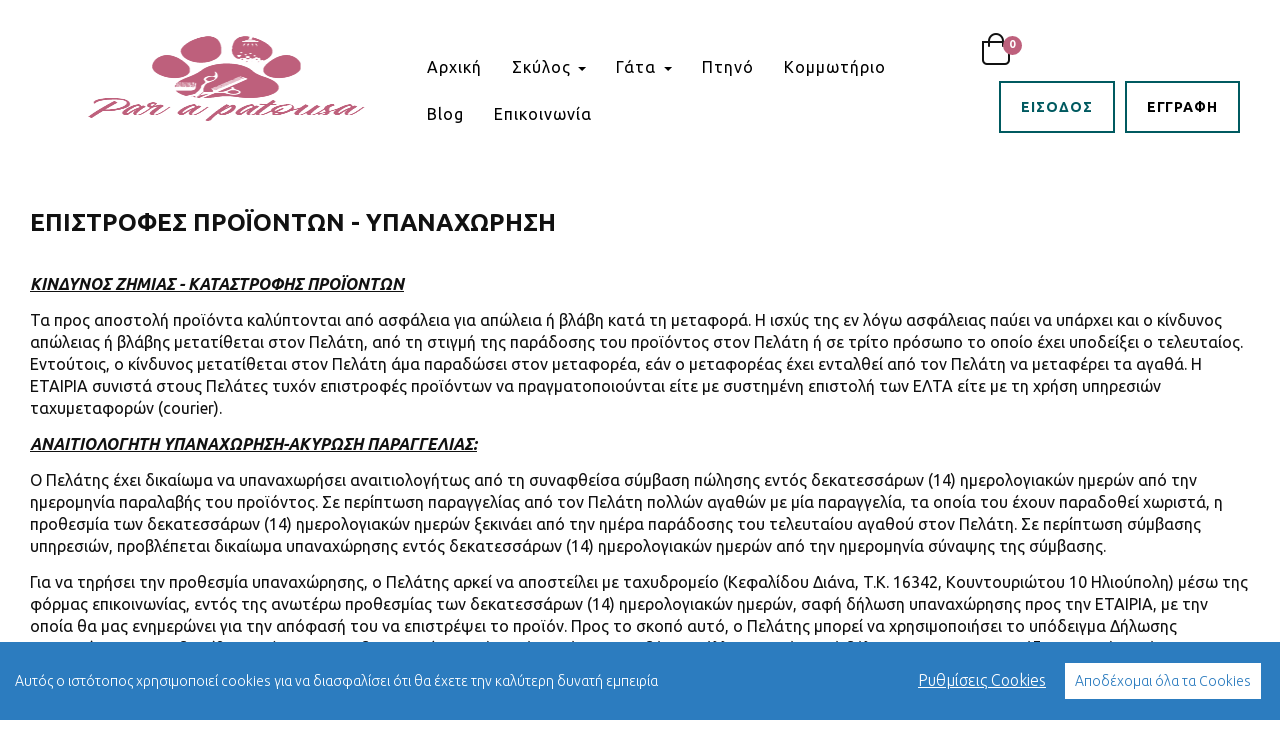

--- FILE ---
content_type: text/html; charset=UTF-8
request_url: https://www.parapatousa.gr/xyra-trofi-gatas
body_size: 9260
content:
<!DOCTYPE html>
<html lang="el">
<head profile="http://www.w3.org/2005/10/profile">
    <meta charset="utf-8">
    <meta http-equiv="X-UA-Compatible" content="IE=edge">
    <meta name="viewport" content="width=device-width, initial-scale=1">
    <!-- CSRF Token -->
    <meta name="csrf-token" content="uIlzJgdcmfGlWSU0nOmUsezF0Tw84bMzhSYLRJca">
        <title> Επιστροφές Προϊόντων - Υπαναχώρηση - Parapatousa.gr </title>
    <meta name="description" content=" ">
          <link rel="icon" 
      type="image/png" 
      href="https://eeamarketfiles.blob.core.windows.net/blob/assets/images/parapatousa/fav-1683052797-favicon-32x32.png">
    
    <!-- Styles -->
    <link media="all" type="text/css" rel="stylesheet" href="https://eeamarket.gr/assets/css/app.css">



    <script src="https://eeamarket.gr/assets/plugins/innova/contentbuilder/jquery.min.js"></script>
    <script src="https://eeamarket.gr/assets/js/jquery-ui.min.js"></script>
    <script src="https://cdnjs.cloudflare.com/ajax/libs/jqueryui-touch-punch/0.2.3/jquery.ui.touch-punch.min.js" type="text/javascript"></script>

    <script src="https://eeamarket.gr/assets/plugins/brainsum/cookieconsent.min.js"></script>


    <script>
        company_alias = 'parapatousa';
        language = 'el_GR'
    </script>
    <script src="https://eeamarket.gr/assets/js/cookieconsent-init.js"></script>




    <script src="https://eeamarket.gr/assets/plugins/bootstrap/js/bootstrap.min.js"></script>
    <script src="https://cdnjs.cloudflare.com/ajax/libs/1000hz-bootstrap-validator/0.11.9/validator.min.js"></script>
    <script src="https://eeamarket.gr/assets/plugins/formbuilder/form-render.min.js"></script>

    
   <link media="all" type="text/css" rel="stylesheet" href="https://workaducdn.azureedge.net/assets/plugins/OwlCarousel2/dist/assets/owl.carousel.min.css">
    <link media="all" type="text/css" rel="stylesheet" href="https://workaducdn.azureedge.net/assets/plugins/OwlCarousel2/dist/assets/owl.theme.default.min.css">

    <script src="https://eeamarket.gr/assets/plugins/OwlCarousel2/dist/owl.carousel.min.js"></script>

    
    <link rel="stylesheet" href="https://eeamarketfiles.blob.core.windows.net/blob/assets/images/parapatousa/pages/css/theme.css" id="theme-css">

    
    
    <link media="all" type="text/css" rel="stylesheet" href="https://eeamarket.gr/assets/plugins/innova/box/box.css">

    
    <link media="all" type="text/css" rel="stylesheet" href="https://eeamarket.gr/assets\plugins\innova\assets\scripts\simplelightbox\simplelightbox.min.css">



    <link media="all" type="text/css" rel="stylesheet" href="https://workaducdn.azureedge.net/assets/plugins/animate.css/animate.min.css"> 
    

  
   
      
  <!-- Google Analytics -->
   
 <!-- End Google Analytics -->


  <link media="all" type="text/css" rel="stylesheet" href="https://eeamarket.gr/assets/css/web.css">

  <!-- Css only for preview (not builder) -->
  <link media="all" type="text/css" rel="stylesheet" href="https://eeamarket.gr/assets/css/preview.css">

  
  <link media="all" type="text/css" rel="stylesheet" href="https://eeamarket.gr/assets/plugins/fontawesome5/css/all.min.css">
  
  <link media="all" type="text/css" rel="stylesheet" href="https://eeamarket.gr/assets/plugins/font-awesome/css/font-awesome.min.css">
  <link media="all" type="text/css" rel="stylesheet" href="https://eeamarket.gr/assets/plugins/flag-icon-css/css/flag-icon.min.css">

<!-- Scripts -->
  <script>
      window.Laravel = {"csrfToken":"uIlzJgdcmfGlWSU0nOmUsezF0Tw84bMzhSYLRJca"}  </script>


    
   <script src="https://eeamarket.gr/dist/vendor/ziggy-js/dist/js/route.min.js"></script>
   
   <script src="https://eeamarket.gr/dist/webapp-routes.js"></script>

<link media="all" type="text/css" rel="stylesheet" href="https://eeamarket.gr/assets/plugins/innova/assets/minimalist-blocks/content.css">

<link media="all" type="text/css" rel="stylesheet" href="https://eeamarket.gr/assets/css/web.css">

  
     <link rel="stylesheet" href="https://eeamarketfiles.blob.core.windows.net/blob/assets/images/parapatousa/pages/css/site-additional.css" id="website-external-css">
      
    
    
</head>
<body>










    <div class="main-app">

    <div id="webapp_header" class="innova-exclude"></div>
    
    <div id="header-8255" class="repeating-header clearfix"></div>
    <script>
      $(function(){
        $( "#header-8255" ).load( "https://eeamarketfiles.blob.core.windows.net/blob/assets/images/parapatousa/pages/header-8255-el_GR.private" );
      })
    </script>
        <div class="is-wrapper clearfix" id="app companyadmin.webapp-page.publish">
        <div class="is-section is-box is-bg-light is-dark-text is-section-auto">
	<div class="is-boxes">
		<div class="is-box-centered">
			<div class="is-container container-fluid" style="max-width: 1400px;" data-contid="$container_id_xo59xmtc9$">
				<div class="row"><div class="col-md-12"><h1 class="font_0 wixui-rich-text__text"></h1><h3 class="font_3 wixui-rich-text__text">ΕΠΙΣΤΡΟΦΕΣ ΠΡΟΪΟΝΤΩΝ - ΥΠΑΝΑΧΩΡΗΣΗ</h3></div></div><div class="row"><div class="col-md-12"><p class="font_8 wixui-rich-text__text" style="font-weight: bold; font-style: italic; text-decoration: underline;">ΚΙΝΔΥΝΟΣ ΖΗΜΙΑΣ - ΚΑΤΑΣΤΡΟΦΗΣ ΠΡΟΪΟΝΤΩΝ</p><p class="font_8 wixui-rich-text__text" style="font-weight: 400;">Τα προς αποστολή προϊόντα καλύπτονται από ασφάλεια για απώλεια ή βλάβη κατά τη μεταφορά. Η ισχύς της εν λόγω ασφάλειας παύει να υπάρχει και ο κίνδυνος απώλειας ή βλάβης μετατίθεται στον Πελάτη, από τη στιγμή της παράδοσης του προϊόντος στον Πελάτη ή σε τρίτο πρόσωπο το οποίο έχει υποδείξει ο τελευταίος. Εντούτοις, ο κίνδυνος μετατίθεται στον Πελάτη άμα  παραδώσει στον μεταφορέα, εάν ο μεταφορέας έχει ενταλθεί από τον Πελάτη να μεταφέρει τα αγαθά. Η ΕΤΑΙΡΙΑ συνιστά στους Πελάτες τυχόν επιστροφές προϊόντων να πραγματοποιούνται είτε με συστημένη επιστολή των ΕΛΤΑ είτε με τη χρήση υπηρεσιών ταχυμεταφορών (courier).</p><p class="font_8 wixui-rich-text__text" style="font-weight: bold; font-style: italic; text-decoration: underline;">ΑΝΑΙΤΙΟΛΟΓΗΤΗ ΥΠΑΝΑΧΩΡΗΣΗ-ΑΚΥΡΩΣΗ ΠΑΡΑΓΓΕΛΙΑΣ:</p><p class="font_8 wixui-rich-text__text" style="font-weight: 400;">Ο Πελάτης έχει δικαίωμα να υπαναχωρήσει αναιτιολογήτως από τη συναφθείσα σύμβαση πώλησης εντός δεκατεσσάρων (14) ημερολογιακών ημερών από την ημερομηνία παραλαβής του προϊόντος. Σε περίπτωση παραγγελίας από τον Πελάτη πολλών αγαθών με μία παραγγελία, τα οποία του έχουν παραδοθεί χωριστά, η προθεσμία των δεκατεσσάρων (14) ημερολογιακών ημερών ξεκινάει από την ημέρα παράδοσης του τελευταίου αγαθού στον Πελάτη. Σε περίπτωση σύμβασης υπηρεσιών, προβλέπεται δικαίωμα υπαναχώρησης εντός δεκατεσσάρων (14) ημερολογιακών ημερών από την ημερομηνία σύναψης της σύμβασης.</p><p class="font_8 wixui-rich-text__text" style="font-weight: 400;">Για να τηρήσει την προθεσμία υπαναχώρησης, ο Πελάτης αρκεί να αποστείλει με ταχυδρομείο (Κεφαλίδου Διάνα, T.K. 16342, Κουντουριώτου 10 Ηλιούπολη)  μέσω της φόρμας επικοινωνίας, εντός της ανωτέρω προθεσμίας των δεκατεσσάρων (14) ημερολογιακών ημερών, σαφή δήλωση υπαναχώρησης προς την ΕΤΑΙΡΙΑ, με την οποία θα μας ενημερώνει για την απόφασή του να επιστρέψει το προϊόν. Προς το σκοπό αυτό, ο Πελάτης μπορεί να χρησιμοποιήσει το υπόδειγμα <a href="https://www.parapatousa.gr/_files/ugd/3133c5_11fd1e0a9ebd40d4ab9e8ac171a4afeb.docx" target="_blank" class="wixui-rich-text__text">Δήλωσης Υπαναχώρησης</a> που διατίθεται μέσω του Διαδικτυακού μας Τόπου ή να κάνει οποιαδήποτε άλλη γραπτή σαφή δήλωση που να παρουσιάζει την απόφασή του να υπαναχωρήσει. Στην περίπτωση αυτή, θα αποσταλεί στον Πελάτη μέσω ηλεκτρονικού ταχυδρομείου επιβεβαίωση παραλαβής από την ΕΤΑΙΡΙΑ μας, της Δήλωσης Υπαναχώρησης.        </p><p class="font_8 wixui-rich-text__text" style="font-weight: 400;">Ο Πελάτης υποχρεούται να επιστρέψει το προϊόν το αργότερο εντός δεκατεσσάρων (14) ημερολογιακών ημερών από την ημέρα κατά την οποία ανακοίνωσε την απόφασή του περί υπαναχώρησης. Το προϊόν πρέπει να βρίσκεται στην αρχική του κατάσταση, να μην έχει χρησιμοποιηθεί, η συσκευασία του να είναι άθικτη καθώς και να περιλαμβάνει το αρχικό περιεχόμενο. Το άμεσο κόστος επιστροφής των προϊόντων θα βαρύνει τον Πελάτη.</p><p class="font_8 wixui-rich-text__text" style="font-weight: 400;">Εντός δεκατεσσάρων (14) ημερολογιακών ημερών από την ημέρα που η εταιρία θα παραλάβει το/τα προϊόν/ντα  που επιστρέφονται  από τον πελάτη και εφόσον της έχει κοινοποιηθεί η απόφαση του πελάτη να υπαναχωρήσει, η ΕΤΑΙΡΙΑ, με την επιφύλαξη της τελευταίας παραγράφου του παρόντος Όρου, θα επιστρέψει το τίμημα που κατέβαλε ο Πελάτης, συμπεριλαμβανομένων των εξόδων παράδοσης (εξαιρουμένων τυχόν συμπληρωματικών εξόδων που θα οφείλονται σε επιλογή του Πελάτη να χρησιμοποιηθεί τρόπος παράδοσης άλλος από τον τυποποιημένο τρόπο παράδοσης που η ΕΤΑΙΡΙΑ προσφέρει). Η επιστροφή χρημάτων θα πραγματοποιηθεί με τα ίδια μέσα πληρωμής που ο Πελάτης χρησιμοποίησε για την αρχική συναλλαγή, εκτός εάν συμφωνηθεί διαφορετικά μεταξύ της ΕΤΑΙΡΙΑ και του Πελάτη. Σε κάθε περίπτωση, δεν χρεώνονται στον Πελάτη δαπάνες προκύπτουσες από την επιστροφή των χρημάτων.</p><p class="font_8 wixui-rich-text__text" style="font-weight: 400;">Η <b>ΕΤΑΙΡΙΑ</b>, δικαιούται να παρακρατήσει την επιστροφή του τιμήματος, μέχρι να λάβει πίσω τα προϊόντα ή μέχρι ο Πελάτης να παράσχει αποδείξεις ότι επέστρεψε τα προϊόντα, όποιο από τα δύο συμβεί πρώτο.</p><p class="font_8 wixui-rich-text__text" style="font-weight: 400;">Ο Πελάτης φέρει την ευθύνη για οποιαδήποτε μείωση της αξίας των αγαθών προκύψει από χειρισμό που δεν ήταν απαραίτητος για να προσδιοριστεί η φύση, τα χαρακτηριστικά και η λειτουργία των αγαθών. Η ΕΤΑΙΡΙΑ θεωρεί ότι η αποσφράγιση της συσκευασίας του προϊόντος συνεπάγεται αυτόματα ότι έχει χάσει τουλάχιστον το 50% της εμπορικής του αξίας και σε περίπτωση υπαναχώρησης θα πιστώνεται ανάλογα στο 50% ή και λιγότερο της αξίας τιμολόγησης.</p><p class="font_8 wixui-rich-text__text"> </p><p class="font_8 wixui-rich-text__text" style="font-style: italic; text-decoration: underline; font-weight: bold;">ΥΠΑΝΑΧΩΡΗΣΗ ΛΟΓΩ ΕΛΑΤΤΩΜΑΤΙΚΟΥ ΠΡΟΪΟΝΤΟΣ, ΛΑΝΘΑΣΜΕΝΗΣ ΑΠΟΣΤΟΛΗΣ ΚΛΠ.:</p><p class="font_8 wixui-rich-text__text" style="font-weight: 400;">Σε περίπτωση ελαττωματικού προϊόντος ή προϊόντος που στερείται τις συνομολογημένες ιδιότητες, ο πελάτης έχει δικαίωμα, κατ’ επιλογήν του:</p><p class="font_8 wixui-rich-text__text" style="font-weight: 400;">Ή να υπαναχωρήσει από τη σύμβαση αφού πρώτα έχει αποσταλεί το αίτημα γραπτώς και εφόσον διαπιστωθεί από την ΕΤΑΙΡΙΑ   ότι το παραληφθέν προϊόν που επιστρέφεται σε αυτήν δεν έχει κάποιο εμφανές ελάττωμα.</p><p class="font_8 wixui-rich-text__text" style="font-weight: 400;"> Ή να ζητήσει με γραπτό αίτημα, χωρίς επιβάρυνσή του, τη διόρθωση ή αντικατάσταση του προϊόντος με άλλο, εκτός εάν μία τέτοια ενέργεια είναι αδύνατη (όπως για παράδειγμα κατάργηση του προϊόντος) ή απαιτεί δυσανάλογες δαπάνες,</p><p class="font_8 wixui-rich-text__text" style="font-weight: 400;">Ή να ζητήσει με γραπτό αίτημα, χωρίς επιβάρυνσή του, την αντικατάσταση του προϊόντος με άλλο προϊόν την ίδιας κατηγορίας της αρεσκείας του σε αντίστοιχη τιμή. Στην περίπτωση αυτή, τα έξοδα επιστροφής (ή/και της νέας αποστολής, στις περιπτώσεις αντικατάστασης/αλλαγής) θα βαρύνουν την ΕΤΑΙΡΙΑ .Εάν οποιαδήποτε από τις παραπάνω προϋποθέσεις δεν ισχύει, τότε η επιστροφή ακυρώνεται και ο πελάτης επιβαρύνεται με τα έξοδα αποστολής.</p><p class="font_8 wixui-rich-text__text"> </p><p class="font_8 wixui-rich-text__text" style="font-style: italic; text-decoration: underline; font-weight: bold;">ΕΞΑΙΡΕΣΕΙΣ ΑΠΟ ΤΗΝ ΥΠΑΝΑΧΩΡΗΣΗ</p><p class="font_8 wixui-rich-text__text" style="font-weight: 400;">Το δικαίωμα υπαναχώρησης δεν  ισχύει  για τις παραγγελίες που εκτελούνται εντός του καταστήματος ή έχουν τιμολογηθεί στο φυσικό κατάστημα στην Κουντουριώτου 10 και ταυτόχρονα, αυτά έχουν παραληφθεί από αυτό, καθώς η πώληση δεν θεωρείται ότι τελέστηκε από απόσταση καθώς επίσης και στις ακόλουθες περιπτώσεις.</p><p class="font_8 wixui-rich-text__text" style="font-weight: 400;"><b>α</b>) Στην προμήθεια αγαθών που κατασκευάζονται σύμφωνα με τις προδιαγραφές του Πελάτη ή σαφώς εξατομικευμένων.</p><p class="font_8 wixui-rich-text__text" style="font-weight: 400;"><b>β</b>) Στην προμήθεια αγαθών τα οποία μπορούν να αλλοιωθούν ή λήγουν σύντομα.</p><p class="font_8 wixui-rich-text__text" style="font-weight: 400;"><b>γ</b>) Στην προμήθεια σφραγισμένων αγαθών, τα οποία δεν είναι κατάλληλα προς επιστροφή, για λόγους προστασίας της υγείας ή για λόγους υγιεινής, και τα οποία έχουν αποσφραγιστεί μετά την παράδοση.</p><p class="font_8 wixui-rich-text__text" style="font-weight: 400;"><b>δ</b>) Στην προμήθεια αγαθών, τα οποία, μετά την παράδοση, λόγω της φύσης τους, είναι αναπόσπαστα αναμεμειγμένα με άλλα στοιχεία.</p><p class="font_8 wixui-rich-text__text" style="font-weight: 400;"><b>ε</b>) Στην προμήθεια αγαθών, τα οποία κατά την παραγγελία από τον Πελάτη εμφανίζονταν με κατάσταση διαθεσιμότητας «Κατόπιν Παραγγελίας».</p><p class="font_8 wixui-rich-text__text"> </p><p class="font_8 wixui-rich-text__text" style="font-weight: 400;"><b><i><u>ΔΙΑΜΑΡΤΥΡΙΕΣ-ΠΑΡΑΠΟΝΑ</u></i></b><br class="wixui-rich-text__text">Εάν επιθυμείτε να διατυπώσετε οποιαδήποτε διαμαρτυρία ή παράπονο όσον αφορά τα προϊόντα ή υπηρεσίες, παρακαλώ όπως επικοινωνήσετε με το parapatousa.gr στο email <a href="mailto:parapatousa@gmail.com" target="_self" class="wixui-rich-text__text">parapatousa@gmail.com</a>  ή στο τηλ. 211159004 (ημέρες και ώρες επικοινωνίας: Δευτέρα – Παρασκευή από 09.00π.μ. μέχρι και 21.00μ.μ., Σάββατο από 09.00π.μ. μέχρι και 15.00 μ.μ.).</p><p></p></div></div>
			</div>
		</div>
	</div>

        
    
        
    
        
    
        
    
        
    
        
    
        
    
        
    
        
    </div>


    </div>


    
    <div id="footer-8254" class="repeating-footer clearfix"></div>
    <script>
      $(function(){
        $( "#footer-8254" ).load( "https://eeamarketfiles.blob.core.windows.net/blob/assets/images/parapatousa/pages/footer-8254-el_GR.private" );
      })
    </script>
     

    <div class="footer" 
  style="float:left;width:100%;padding-bottom:10px;padding: 10px;
      background-color: ; color:">
	<div class="container">
      <div class="row padd10t">
        <div class="col-md-12 text-center size12">
          <span class="footer-text"><a href="https://www.eea.gr">Designed by EEA Business Platform</a> </span>
        </div>
      </div>
    </div>
   <script>webapp='476';
</script> </div>

    <div class="modal fade" id="signinModal" tabindex="-1" role="dialog" aria-hidden="true" data-rategroup = "">
    <div class="modal-dialog">
        <div class="modal-content">
            <div class="modal-body">
               <button type="button" class="close" data-dismiss="modal" aria-hidden="true">&times;</button>
                <div class="padd50 box-container">
                    <!-- start: LOGIN BOX -->
                    <div class="box-login modal-box">
                        <h3>Είσοδος στον λογαριασμό σας</h3>
                        <p>
                            Πληκτρολογήστε το email σας και τον κωδικό σας για να συνδεθείτε.
                        </p>
                            <form method="POST" action="https://eeamarket.gr/login" accept-charset="UTF-8" id="login-form"><input name="_token" type="hidden" value="uIlzJgdcmfGlWSU0nOmUsezF0Tw84bMzhSYLRJca">

                            <div class="errorHandler alert alert-danger hidden">
                                <em class="fa fa-remove-sign"></em> <span id="message-fail"> Τα στοιχεία σύδεσής σας δεν είναι έγκυρα. Δοκιμάστε ξανά!</span> <br>
                            </div>
                            <div class="successHandler alert alert-success hidden">
                                <span id="message-success">  Έγινε αποστολή του email επαναφοράς κωδικού. Μην κλείσετε το παρών παράθυρο. Ελέγτε την αλληλογραφία σας, επαναφέρετε τον κωδικό και συνεχείστε την κράτησή σας από εδώ!</span>
                            </div>
                           
                            <fieldset>
                                <div class="form-group">
                                    <label for="login-username">Email</label>
                                    <div class="input-group">
                                         <span class="input-group-addon">  <em class="fa fa-user"></em> </span>
                                        <input id="login-username" type="text" class="form-control" name="username" placeholder="Username" required>
                                    </div>  
                                      
                                </div>
                                <div class="form-group">

                                    <label for="login-password">Κωδικός πρόσβασης</label>
                                     <div class="input-group">
                                         <span class="input-group-addon">  <em class="fa fa-lock"></em></span>
                                    <input id="login-password" type="password" class="form-control password" name="password" placeholder="Κωδικός πρόσβασης" required>
                                    </div>
                                </div>
                                <div> 
                                    <div>
                                        <a class="forgot" href="#">
                                             Ξέχασα τον κωδικό μου
                                        </a> 
                                    </div>
                                </div>
                                <div class="form-actions">
                                    <button type="submit" style="margin:0;border-radius: 12px;width:100%" class="button btn-login btn-primary">
                                        Είσοδος
                                    </button>
                                </div>
                            </fieldset>
                        </form>
                        
                                                                         
                        <hr>
                        <div class="text-center size18">  
                            Δεν έχετε λογαριασμό; <br><a  href="#" class="register">Κάντε εγγραφή ή συνεχίστε ως επισκέπτης</a>
                        </div>
                    </div>
                    

                    <!-- start: REGISTER BOX -->
                    <div class="box-register modal-box">
                        <h3>Εγγραφή &amp; Συνέχεια</h3>
                        
                       <p>
                            Πληκτρολογήστε παρακάτω το email σας
                        </p>

                        <form class="form-register" autocomplete="off" action="https://eeamarket.gr/user/signup" method="POST"  role="form" data-toggle="validator">
                            <input type="hidden" name="_token" value="uIlzJgdcmfGlWSU0nOmUsezF0Tw84bMzhSYLRJca">
                            <div class="errorHandler alert hidden">
                                <em class="fa fa-remove-sign"></em> <span id="error-message"></span>
                            </div>
                            <fieldset>
                                

                                
                                <div class="form-group name">
                                    <label for="register-name">Ονοματεπώνυμο:</label>
                                    <input id="register-name" type="text" class="form-control" name="name" placeholder="Ονοματεπώνυμο"/>
                                </div>

                                <div class="form-group">
                                    <label for="register-fullname">Ονοματεπώνυμο:</label>
                                    <input id="register-fullname" type="text" class="form-control" name="fullname" placeholder="Ονοματεπώνυμο" required />
                                    
                                </div>
                                <div class="help-block with-errors"></div>

                                 <label for="register-email">Email:</label>
                                <div class="input-group">

                                   
                                    <span class="input-group-addon">
                                        <em class="fa fa-envelope"></em> 
                                    </span>

                                    <input type="email" id="register-email" class="form-control" name="email" placeholder="Email" required />
                                
                                </div>

                                <div class="help-block with-errors"></div>
                                 <label for="register-mobile">Mobile:</label>
                                <div class="input-group">
                                    <span class="input-group-addon">
                                        <em class="fa fa-phone"></em> 
                                    </span>

                                    <input type="tel" id="register-mobile" class="form-control" name="mobile" placeholder="Mobile" required />
                                
                                </div>
                                 <div class="help-block with-errors"></div>
                                 <label for="register_password">Κωδικός πρόσβασης </label>
                                 <div class="input-group">
                                    
                                    <span class="input-group-addon">
                                         <em class="fa fa-lock"></em> 
                                    </span>
                                    
                                    <input id="register_password" type="password" class="form-control" name="password" placeholder="Password" required />
                                    
                                </div>
                                <div class="help-block with-errors"></div>

                                <div class="form-group">
                                    <span>   Στο email σας θα αποτελεί το σύνδεσμος επαλήθευσης. Μπορείτε όμως να συνεχίστε άμεσα και στην συνέχεια να επαληθεύσετε τον λογαριασμό σας. </span> 
                                </div>
                                <div class="form-group">
                                    <div>
                                        <label for="agree" class="checkbox-inline">Συμφωνώ με τους  <a class="terms" href="#" >  όρους και προϋποθέσεις </a></label>
                                            <input type="checkbox" class="grey agree" id="agree" name="agree" required="">
                                               
                                        <div class="help-block with-errors"></div>
                                    </div>
                                </div>
                                
                                <input type="hidden" name="alias" id="alias" value="parapatousa">
                            </fieldset>

                                </form>


                                <div class="form-actions">

                                    <button style="margin:0;border-radius: 12px;width:100%" type="submit" class="button btn-primary" id="signupForm">
                                          Εγγραφή &amp; Συνέχεια
                                    </button>

                                    <p class="text-between-line">
                                    ή
                                    </p>

                                    <a type="button" class="show-signin-modal go-guest secondary-button" >Προχώρησε ως επισκέπτης 
                                    </a>


                                       

                                    <p>
                                    Έχετε ήδη λογαριασμό; <a href="#" class="go-signin show-signin-modal">
                                        Σύνδεση
                                    </a>
                                    </p>
 
                                        
                                </div>

                        <!-- end: COPYRIGHT -->
                    </div>
                    <!-- end: REGISTER BOX -->

                    <!-- start: GUEST BOX -->
                    <div class="box-guest modal-box" style="display:none">
                        <h3>Προχώρησε ως επισκέπτης</h3>

                        <form method="POST" action="https://eeamarket.gr/login" accept-charset="UTF-8" id="login-form-guest"><input name="_token" type="hidden" value="uIlzJgdcmfGlWSU0nOmUsezF0Tw84bMzhSYLRJca">
                           
                            <fieldset>
                                <div class="form-group">
                                    <label for="guest-fullname">Fullname</label>
                                    <div class="input-group">
                                         <span class="input-group-addon">  <em class="fa fa-user"></em> </span>
                                        <input id="guest-fullname" type="text" class="form-control" name="guest-fullname" placeholder="Username">
                                    </div>  
                                </div>  
                                <div class="form-group">
                                    <label for="guest-email">Email</label>
                                    <div class="input-group">
                                         <span class="input-group-addon">  <em class="fa fa-envelope"></em> </span>
                                        <input id="guest-email" type="text" class="form-control" name="guest-email" placeholder="Email">
                                    </div>  
                                </div>
                                <div class="form-group">
                                    <label for="guest-phone">Phone</label>
                                    <div class="input-group">
                                         <span class="input-group-addon">  <em class="fa fa-phone"></em> </span>
                                        <input id="guest-phone" type="text" class="form-control" name="guest-phone" placeholder="Phone">
                                    </div>  
                                </div>                                 
                                <div class="form-actions">

                                  <button type="submit" style="margin:0;border-radius: 12px;width:100%" class="btn-guest button btn-primary">
                                        Συνέχεια
                                    </button>

                                    <p class="text-between-line">
                                    ή
                                    </p>

                                    <a type="button" class="show-signin-modal register secondary-button" >Εγγραφή &amp; Συνέχεια 
                                    </a>

                                    <br>
                                    <p>
                                    Έχετε ήδη λογαριασμό; <a href="#" class="go-signin show-signin-modal">
                                        Σύνδεση
                                    </a>
                                    </p>
                                </div>

  
                            </fieldset>
                        </form>
                        
                    </div>
                    <!-- end: GUEST BOX -->


                   <!-- start: FORGOT BOX -->
                    <div class="box-forgot modal-box">
                        <h3>Ξεχάσατε τον κωδικό σας;</h3>
                        <p>
                            Πληκτρολογήστε το email σας παρακάτω για να επαναφέρετε τον κωδικό σας.
                        </p>
                        <form method="POST" action="https://parapatousa.eeamarket.gr/password/forgot" accept-charset="UTF-8" id="forgotForm"><input name="_token" type="hidden" value="uIlzJgdcmfGlWSU0nOmUsezF0Tw84bMzhSYLRJca">
                            <fieldset>
                                
                                <div class="form-group">
                                    <label for="forgot-email">Email:</label>
                                    <div class="input-group">
                                         <span class="input-group-addon">  <em class="fa fa-envelope"></em> </span>
                                        <input id="forgot-email" type="text" class="form-control" name="email" placeholder="Email">
                                    </div>  
                                      
                                </div>

                                <div class="form-actions">
                                    <a class="btn btn-slot go-back">
                                        <em class="fa fa-chevron-circle-left"></em> Είσοδος
                                    </a>
                                    <button  class="btn btn-slot btn-social pull-right go-back" data-route="https://parapatousa.eeamarket.gr/password/forgot" id="forgot">
                                        Επαναφορά κωδικού <em class="fa fa-arrow-circle-right"></em>
                                    </button>
                                </div>
                            </fieldset>
                        </form>
                    </div>
                    <!-- end: FORGOT BOX -->


                     <!-- start: TERMS BOX -->
                    <div class="box-terms modal-box">
                        <h3>Όροι &amp; προύποθέσεις  </h3>
                        <p>
                            Αντιγράψτε τους όρους σας εδώ
                        </p>
                        
                    </div>
                    <!-- end: TERMS BOX -->

                </div>
            </div>
        </div>
    </div>
</div>



    <div class="modal fade message-modal" id="message-modal" tabindex="-1" role="dialog" aria-hidden="true" data-rategroup = "">
    <div class="modal-dialog modal-lg">
        <div class="modal-content">
            <div class="modal-header">
                <button type="button" class="close" data-dismiss="modal" >&times;</button>
            </div>
            <div class="modal-body">
                <div class="container">
                    <div class="row text-center padd50b">
                        <div class="col-md-6 col-md-offset-3">
                                <div class="row">
                                    <div class="col-md-12">
                                        <div class="is-success hidden">
                                            <h1 class="is-success-heading">
                                                Συγχαρητήρια
                                            </h1>
                                            <div class="size60"><em class="fa fa-check-circle-o green" aria-hidden="true"></em></div>
                                            <div class="is-success-message">
                                                Your message has been sent!
                                            </div>
                                        </div>
                                        <div class="is-error hidden">
                                            <h1> Αποτυχία ολοκλήρωσης</h1>
                                             <div class="size60"><em class="fa fa-times-circle-o red" aria-hidden="true"></em></div>
                                            <div class="is-error-message">
                                                
                                            </div>
                                        </div>
                                    </div>
                                </div>
                            </div>
                        </div>
                    </div>
                </div>
            </div>
        </div>
    </div>
</div>
    



</div>

    
    <script src="https://eeamarket.gr/assets/js/webapp_nb.js"></script>


    <script>app_version='1.0.2';
app_url='https://eeamarket.gr';
environment='production';
company_alias='parapatousa';
alias_token='[base64]';
company_email='apiparapatousa@mailinator.com';
company_phone='+30 2111159004';
current_page_id='9048';
ding_sound_url='https://eeamarket.gr/assets/audio/ding';
webapp='476';
ws_js_link='';
currency='€';
language='el_GR';
page_has_popup='';
page_popup_id='';
page_popup_show_onload='0';
page_popup_show_once='0';
</script>
    <script src="https://eeamarket.gr/dist/lang.dist.js"></script>
    <script>
    Lang.setFallback('en_GB');
    __ = Lang.get.bind(Lang);
    // Lang.setLocale(language)
    </script>

        
        


     <script src="https://eeamarket.gr/assets/plugins/innova/box/box.js"></script>
     <script src="https://eeamarket.gr/assets\plugins\innova\assets\scripts\simplelightbox\simple-lightbox.min.js"></script>

     <script>
        $('a.is-lightbox').simpleLightbox({ 
          closeText: '<i style="font-size:35px" class="icon ion-ios-close-empty"></i>',
          navText: ['<i class="icon ion-ios-arrow-left"></i>', '<i class="icon ion-ios-arrow-right"></i>'], 
          disableScroll: false });
     </script>





     <script src="https://eeamarket.gr/dist/js/service-call.js"></script>





    
</body>
</html>


--- FILE ---
content_type: text/html; charset=UTF-8
request_url: https://eeamarket.gr/webapp2/476/header/9048?_=1762523831271
body_size: 562
content:
<style>
    #message-modal .modal-body > div.container {
        width: 100%;
    }
</style>


--- FILE ---
content_type: text/css
request_url: https://eeamarketfiles.blob.core.windows.net/blob/assets/images/parapatousa/pages/css/theme.css
body_size: 1665
content:
:root{
	--color-heading-text: #444;
	--color-body-text: #444444;
	--color-link-text: #3097D1;
	--color-btn-primary: black;
	--color-light-text: #fff;
	--color-dark-text: #111;
	--bg-color-body: #fff;
	--bg-color-section-grey: #e9e9e9;
	--bg-color-section-light: #fff;
	--bg-color-section-dark: #111;
	--font-size-html: 14px;
	--color-button-primary-text: #ffffff;
	--bg-color-button-primary: #005a60;
	--size-button-primary-border: 0px;
	--color-button-primary-border: #ffffff;
	--radius-button-primary-border: 30px;
	--color-hover-button-primary-text: #ffffff;
	--bg-color-hover-button-primary: #be607c;
	--color-hover-button-primary-border: #be607c;
	--color-button-secondary-text: #000;
	--bg-color-button-secondary: #FF000000;
	--size-button-secondary-border: 2px;
	--color-button-secondary-border: #005a60;
	--radius-button-secondary-border: 0px;
	--color-hover-button-secondary-text: #008b95;
	--bg-color-hover-button-secondary: #FF000000;
	--color-hover-button-secondary-border: #005a60;
	--color-form-label-text: #444;
	--color-form-input-text: #444;
	--color-form-placeholder-text: #818181;
	--bg-color-form-input: #FFF;
	--size-form-input-border: 1px;
	--color-form-input-border: #d9d9d9;
	--radius-form-input-border: 4px;
	--bg-color-cookie-consent-bar: #2C7CBF;
	--color-cookie-consent-bar-text: #FFF;
	--color-cookie-consent-bar-button: #2C7CBF;
	--bg-color-cookie-consent-bar-button: #FFF;
	--bg-color-navbar: #ffffff;
	--color-navbar-link-text: #000000;
	--color-hover-navbar-link-text: #000000;
	--bg-color-hover-navbar-link: #eeeeee00;
	--bg-color-navbar-dropdown: #fff;
	--color-navbar-bars: #be607c;
}

--- FILE ---
content_type: text/css
request_url: https://eeamarket.gr/assets/css/web.css
body_size: 11241
content:
@import url(https://fonts.googleapis.com/css?family=Raleway:300,400,600,700,800,900);

body {
    background-color: var(--bg-color-body, #fff);
    font-size: 16px;
    color: var(--color-body-text, #444);
    line-height: 25px;
    font-family: Raleway, sans-serif;
}

h1,
h2,
h3,
h4,
h5,
h6 {
    font-family: Raleway, sans-serif;
    font-weight: 300;
    letter-spacing: 0px;
    line-height: 1.4;
}

html {
    scroll-behavior: smooth;
    font-size: var(--font-size-html, 16px);
}


.is-dark-text * {
    color: var(--color-dark-text, #111);
}

.is-light-text * {
    color: var(--color-light-text, #fff);
}

a {
    color: var(--color-link-text, #3097D1)
}

a:visited {
    color: var(--color-link-text, #009E91)
}


@media (min-width: 1200px) {
    .container {
        /*width: 84%;*/
    }

    .service .container,
    .steps .container {
        width: 1170px;
    }
}


/* NAVBAR THEME */
.navbar {
    background-color: var(--bg-color-navbar, #FF000000);
    margin-bottom: 0px;
    padding-bottom: 7px;
    padding-top: 7px;
}

.nav>li>a:focus,
.nav>li>a:hover,
.nav>li>a:focus .caret,
.nav>li>a:hover .caret,
.dropdown-menu>li>a:focus,
.dropdown-menu>li>a:hover,
.nav .open>a,
.nav .open>a:hover,
.nav .open>a:focus {
    background-color: var(--bg-color-hover-navbar-link, #eee);
    color: var(--color-hover-navbar-link-text, #3097D1);
}

.dropdown-menu {
    background-color: var(--bg-color-navbar-dropdown, #fff);
}

.navbar .icon-bar {
    background-color: var(--color-navbar-bars, #000000);
}

.navbar a,
.navbar a .caret {
    color: var(--color-navbar-link-text, #3097D1);
}

.navbar .container-fluid {
    padding: 0px 24px;
}

.navbar-default {
    border-color: #d3e0e94a;
    box-shadow: rgba(0, 0, 0, 0.08) 0px 1px 12px;

}

.navbar-brand {
    height: 100%;
}

.navbar-toggle {
    border: none;
}

.menu-module .navbar {
    position: relative;
}

.menu-module .navbar-toggle {
    padding: 12px;
    margin: 0px;
}

.menu-module .navbar-header {
    padding-left: 12px;
    padding-right: 12px;
}

.menu-module .nav.navbar-nav.login-button-nav {
    margin: 0px;
    margin-left: 12px;
    padding: 0px;
    display: flex;
}

/* END NAVBAR THEME*/




.features,
.service {
    background-color: inherit;
}

.btn {
    font-size: 1rem;
    line-height: 1.6rem;
    padding: 12px 25px;
}

a.is-btn.is-btn-ghost2,
.is-btn.is-btn-primary,
.btn.is-btn-primary {
    color: var(--color-button-primary-text, #000);
    background-color: var(--bg-color-button-primary, #dcdcdc);
    border-color: var(--color-button-primary-border, #dcdcdc);
    border-style: solid;
    border-width: var(--size-button-primary-border, 2px);
    border-radius: var(--radius-button-primary-border, 0px);
}

.is-btn.is-btn-ghost2:hover,
.is-btn.is-btn-primary:hover,
.btn.is-btn-primary:hover {
    color: var(--color-hover-button-primary-text, #000);
    background-color: var(--bg-color-hover-button-primary, #dcdcdc);
    border-color: var(--color-hover-button-primary-border, #dcdcdc);
}

a.is-btn.is-btn-ghost1,
.is-btn.is-btn-secondary,
.btn.is-btn-secondary {
    color: var(--color-button-secondary-text, #000);
    background-color: var(--bg-color-button-secondary, #FF000000);
    border-color: var(--color-button-secondary-border, #111);
    border-style: solid;
    border-width: var(--size-button-secondary-border, 2px);
    border-radius: var(--radius-button-secondary-border, 0px);
}

.is-btn.is-btn-ghost1:hover,
.is-btn.is-btn-secondary:hover,
.btn.is-btn-secondary:hover {
    color: var(--color-hover-button-secondary-text, #000);
    background-color: var(--bg-color-hover-button-secondary, #FF000000);
    border-color: var(--color-hover-button-secondary-border, #111);
}


.btn p {
    height: inherit;
    margin: 0px;
}

.intro {
    padding-top: 20px;
    padding-bottom: 20px;
    /*line-height: 1.2em;*/
    /*background-color: #fff;*/
}

.intro .title {
    margin-top: 0px;
    font-size: 2.8em;
    line-height: 1.2em;
    margin-bottom: 30px;
}

.intro .hyper-title {
    font-weight: 700;
    color: #1f8ceb;
}

.intro .title p {

    font-size: 16px;

}

.tcenter {
    text-align: center
}

.booking-form {
    /*border: 1px solid #CCD1DC;*/
    border-radius: 4px;
    padding-top: 20px;
    padding-bottom: 10px;
    padding-left: 30px;
    background: #fff;
    padding-right: 30px;
    box-shadow: rgba(0, 0, 0, 0.08) 0px 1px 12px;
    position: sticky;
    top: 0px;
}

.form-control {
    box-shadow: none;
    min-height: 55px;
    font-size: 15px;
    /*padding-left: 30px;*/
    text-indent: 22px;
    -webkit-transition: border-color ease-in-out .15s, box-shadow ease-in-out .15s;
    -webkit-appearance: none !important;
}

.form-control-area {
    box-shadow: none;
    height: 155px !important;
    font-size: 16px;
    padding-left: 24px;
}

.form-control-hidden {
    padding-left: 0px !important;
    display: inline-block !important;
    height: 40px !important;
    border: none;
    width: 100%;
    text-indent: 0px;
    outline: none;
    background: transparent;
    position: relative;
    top: -6px;

}

.select2-selection {
    padding: 14px 12px;
    box-shadow: none;
    height: 55px !important;
    font-size: 16px;
    padding-left: 24px;
}

.image-icon {
    height: 20px;
    max-width: 20px;
}

.btn-rengine {
    background-color: #1f8ceb;
    border-color: #166cb7;
    color: white;
    display: block;
    padding: 7px 30px;
    margin-top: 11px;
    text-align: center;
    margin-right: 20px;
    font-size: 16px;
    border-radius: 20px;
}

.rengine-blue {
    color: #1f8ceb !important;
}

.btn-rengine-blue {
    background-color: #1f8ceb;
    border-color: #166cb7;
    color: white;
}

.btn-rengine:hover {
    background-color: #166cb7;
    border-color: #166cb7;
    color: white;
}

.btn-next {
    padding: 15px;
    font-weight: 700;
    width: 40%;
}

@media only screen and (max-width: 500px) {
    .btn-next {
        width: 100%;
    }
}

.btn-slot:enabled {
    border-color: #166cb7;
    color: #1f8ceb;
}

.btn-slot:enabled:hover {
    border-color: #166cb7;
    color: #1f8ceb;
}


.btn-slot-pay:enabled {
    background: #166cb7;
    border-color: #166cb7;
    color: #fff;
}

.btn-slot-pay:enabled:hover {
    background: rgb(21, 90, 150);
    border-color: #166cb7;
    color: #fff;
}

.footer {
    border-top: 1px solid #d3e0e9;
    padding-bottom: 50px;
    font-weight: normal;
}

hr {
    color: #d3e0e9;

}

.footer hr {
    border-top: 1px solid #eeeeee45;
}


.preview-image,
.slide-rows {
    overflow: hidden !important;
}

.full-image {
    width: 100%
}

.medium-image {
    max-height: 80px;
    max-width: 100px;
}

p {
    line-height: 2;
}

.owl-carousel .owl-item img {
    max-height: 170px;
    position: relative;
    width: auto !important;
}

.services {
    margin-bottom: 70px;
    margin-top: 30px;
}

h1 {
    font-weight: bold;
}

h3,
h4 {
    font-weight: bold;
    padding-bottom: 10px;

}

h2 {
    font-weight: bold;
    padding-bottom: 30px;
}



.owl-carousel-top {
    display: block;
    overflow: hidden;
    width: 99vw;
    height: 500px;
    position: absolute;
    background: #fff;
}

.owl-carousel-top .owl-item {
    width: 100%;
    overflow: hidden;
    z-index: 20;
    visibility: inherit;
    opacity: 1;
}

.owl-carousel-top .owl-item img {
    display: block;
    min-width: 100vw;
}

.owl-carousel .owl-next {
    position: absolute;
    right: 0px;
    top: 130px;
    padding: 6px 16px;
    background: #ffffffa1;
    color: #636b6f;
    border: 2px solid #636b6fa1;
    border-radius: 50%;
    z-index: 10000;
}

.owl-carousel .owl-prev {
    position: absolute;
    left: 0px;
    top: 130px;
    padding: 6px 16px;
    background: #ffffffa1;
    color: #636b6f;
    border: 2px solid #636b6fa1;
    border-radius: 50%;
    z-index: 10000;
}

.owl-carousel .owl-next.disabled {
    display: none;
}

.owl-carousel .owl-prev.disabled {
    display: none;
}

.owl-stage-outer {
    margin-bottom: 50px;
    width: 97%;
    left: 1.5%;
}

.slide-subtitle {
    padding-top: 5px;
    font-size: 18px;
    line-height: 1.4;
}

.slide-flag {
    padding-top: 10px;
    font-size: 10px;
    font-weight: 300;
    color: rgb(151, 88, 33);
}

.slide-price {
    padding-top: 5px;
    font-weight: 100;
}

#mypill {
    border-bottom: 1px solid #d3e0e9;
    margin-bottom: 10px;
}

#mypill li.active a {
    background-color: #fff;
    color: #166cb7;
    border-bottom: 2px solid #166cb7;
    border-radius: 0px;

}

#mypill li a {
    padding: 10px 15px 10px 0px;
    font-family: Raleway, sans-serif;
    color: #636b6f;
    text-transform: uppercase;
    font-size: 12px;
    font-weight: bold;
    text-align: left;
}

.features {}

.pull-right {
    text-align: right;
}

.header-img {
    position: relative;
    top: -12px;
}

.header-img img {
    height: 45px;
}



.header-img .image-medium {
    height: 100px !important;
}

.header-img .image-full {
    height: 100% !important;
}

.header-title {
    position: relative;
    top: -9px;
}

ul.social {
    list-style-type: none;
}

.social li {
    float: left;
}

.social li a {
    display: block;
    text-align: left;
    padding-right: 10px;
    text-decoration: none;
}

.home {
    background-color: #fff;
}

.results a {
    color: inherit;
}

.home a:hover {
    text-decoration: none;
    font-weight: bold;
}

.booking-area {
    overflow: hidden;
    padding-bottom: 50px;
    max-height: 600px;
}

.booking-area img {
    /*min-height: 350px;*/
    width: 100%;
    max-height: 600px;
    object-fit: cover;
    border-radius: 10px;
}

.booking-form p {
    line-height: inherit;
    margin: 0px;
}

.booking-area .offers {
    padding-top: 50px;
}

.booking-label {
    padding-bottom: 0px;
}

.service {
    padding-top: 30px;
    padding-bottom: 100px;
}

.service .related {
    margin-top: 160px;
}

.service ul {
    padding-left: 0px;
}

.service ul li {
    list-style-type: none;
}

.service ul img {
    max-height: 15px;
}

.flatpickr-time input {
    font-size: 30px !important;
}

#myCarousel .carousel-inner>.item>a>img,
.carousel-inner>.item>img {
    object-fit: cover;
    max-height: 950px !important;
    min-height: 400px;
    width: 100%;
}


.warning {
    color: #ffcc00;
}

.red {
    color: red;
}

#prediction_results {
    background-color: #fbfbfb;
    list-style: none;
    margin: 0;
    padding: 0;
    border: 1px solid #eee;
    position: absolute;
    z-index: 1000;
    width: 100%;
}

#prediction_results li {
    /*  background: url("../images/pointer-grey.png") no-repeat scroll 5px center transparent;
*/
    border-bottom: 1px solid #ececec;
    padding-bottom: 10px;
    padding-left: 10px;
    padding-top: 10px;
}


#prediction_results li:hover,
#prediction_results li:focus {
    cursor: pointer;
    background-color: #ECECEC;
}

#prediction_results li:first-child {
    margin-top: 10px;
}

#prediction_results li:last-child {
    border: 0;
}

.left i,
.right i {
    top: 45%;
    position: relative;
}

.categories-slider .item {
    height: 350px;
    width: 150px;

}

.size18 {
    font-size: 18px;
}

.size20 {
    font-size: 20px;
}

.size22 {
    font-size: 22px;
}

.light-gray {
    color: #ddd;
}

.size14 {
    font-size: 14px;
}

.size12 {
    font-size: 12px;
}

.size11 {
    font-size: 11px;
}

.size10 {
    font-size: 10px;
}

.size60 {
    font-size: 60px;
}

.size100 {
    font-size: 100px !important;
}

/* search results */
.results {
    margin-top: 30px;
}

.result-item,
.summary,
.extras,
.driver,
.action-container,
.success-container,
.review-area {
    background-color: #ffffff;
    border: 1px solid #d9d9d9;
    border-radius: 3px;
    margin-bottom: 18px;
    padding-left: 10px;
    /*padding-bottom: 20px;*/
    font-family: inherit;
    padding-top: 10px;
}

.result-item .days {
    background: #fafafa;
    padding-bottom: 20px;
}

.result-item img:not(.image-icon),
.summary img:not(.image-icon) {
    padding-top: 10px;
    width: 220px;
}

@media only screen and (max-width: 500px) {

    .result-item img:not(.image-icon),
    .summary img:not(.image-icon) {
        padding-top: 30px;
        width: 120px;
    }

    #myCarousel .carousel-inner>.item>a>img,
    .carousel-inner>.item>img {
        min-height: inherit;
    }

    .service-name {
        font-size: 18px !important;
    }

    .service-providers h4,
    .service-cost-day {
        font-size: 12px;
    }

    .service-attributes {
        font-size: 12px !important;
    }

    .service-attributes ul {
        columns: 600px 1;
        -webkit-columns: 600px 1;
        -moz-columns: 600px 1;
    }

    body {
        line-height: 20px !important;
    }

    .service-attributes ul li {
        width: 100% !important;
    }

    .service-prices {
        width: 36%;
        float: left;
    }

    .service-book {
        padding-top: 30px;
        width: 63%;
        float: left;
    }

    .service-prices .service-total {
        font-size: 22px !important;

    }

    .menu {
        /*display: none;*/
    }
}

.service-name {
    font-size: 24px;
    padding-bottom: 10px;
    font-weight: 700;
    color: #37454d;
}

.text-center {
    text-align: center;
}

.service-group {
    font-size: 12px;
    text-transform: uppercase;
    padding-bottom: 10px;
    color: #767676;
}

.service-low {
    color: #fc8200;
    font-weight: 300;
}

.service-last {
    color: #760000;
    font-weight: 300;
}

.service-offer {
    font-size: 14px;
    background: whitesmoke;
    padding-top: 8px;
    padding-bottom: 8px;
    color: #2a964c;
    margin-top: 10px;
    font-weight: 300;
    position: relative;
    right: -3px;
    border: 1px dashed #eee;
    border-right: 3px solid #258e46;
}

.service-offer-extra {
    background: none;
    padding-top: 8px;
    padding-bottom: 8px;
    color: #a8130e;
    margin-top: 10px;
    font-weight: 300;
    position: relative;
    right: -3px;
    border: 1px dashed #eee;
    border-right: 3px solid #a8130e;
    font-size: 14px;
}

.service-offer-info {
    background: none;
    padding-top: 8px;
    padding-bottom: 8px;
    color: #656974;
    margin-top: 10px;
    font-weight: 300;
    position: relative;
    right: -3px;
    border: 1px dashed #eee;
    border-right: 3px solid #656974;
    font-size: 14px;
}


.service-attributes {
    font-size: 14px;
    color: #767676;
    padding-left: 4px;
}

.service-providers {
    margin-left: -10px;
    background-color: #fff;
    margin-top: 4px;
    border-top: 1px solid #efefef;
    padding-bottom: 4px;
}

.service-providers h4 {
    /*color:#008489;*/
}

.service-providers ul {
    /*border-top:1px solid #efefef;*/
    /*padding-left: 4px; */
    list-style: none;

}

.service-providers ul li {
    padding-bottom: 0px;
}

.service-providers li:not(:last-child) {
    border-right: 1px solid #efefef;
    padding-right: 5px;
}

.service-providers #rating li {
    padding-right: 1px;
    border-right: 0px;
}

.service-providers #rating {
    text-align: center;
}

.service-attributes strong {
    color: inherit;
}

.service-attributes .list-inline li {
    padding-bottom: 0px;
    padding-left: 2px;
    padding-right: 10px;
    display: inline;
    float: left;
    width: 50%;

}

.service-attributes ul {
    columns: 300px 2;
    -webkit-columns: 300px 2;
    -moz-columns: 300px 2;
}

.service-prices {
    padding-top: 30px;
    padding-bottom: 20px;
    /*color:#2a964c;*/
}

.service-prices .currency,
.total-price .currency,
.total-cost .currency {
    font-size: 22px;
    font-weight: 700;
}

.service-prices .service-total,
.total-price .clean-price,
.total-cost {
    font-size: 32px;
    font-weight: 700;
}

.total-price-modal {
    font-size: 24px;
    font-weight: 700;
    color: #2a964c;
    text-align: center;
}

.service-book {
    text-align: center;
}


.service-book a,
.button,
.action-container a,
.success-container a {
    border: 1px solid #166cb7;
    border-radius: 4px;
    padding-top: 10px;
    padding-bottom: 10px;
    color: #00a6d8;
    margin: 10px;
    background-color: #1f8ceb;
    color: #ffffff;
    font-family: inherit;
    font-weight: inherit;
    text-transform: none;
    letter-spacing: inherit;
    line-height: inherit;
}

.secondary-button {
    background: none;
    padding: 10px 10px;
    width: 100%;
    text-align: center;
    font-weight: 300;
    display: block;
    border-radius: 12px;
    border: 1px solid #166cb7;
    color: #166cb7;
    margin-top: 8px;
    margin-bottom: 10px;
}

.book-button {
    border: 1px solid #166cb7;
    background-color: #1f8ceb;
    color: #ffffff;
    margin: 10px;
    padding-top: 10px;
    padding-bottom: 10px;
    padding-left: 35px;
    padding-right: 35px;
}

.flash {
    color: #1f8ceb;
}

.book-button:hover {
    background-color: #166cb7;
    border-color: #166cb7;
    color: #ffffff;
}

.confirm-order button[disabled],
.confirm-order button[disabled]:hover {
    border: 1px solid #e6e6e6;
    border-radius: 4px;
    padding-top: 5px;
    padding-bottom: 5px;
    padding-left: 35px;
    padding-right: 35px;
    color: #00a6d8;
    margin: 10px;
    background-color: #e6e6e6;
    color: #b9b9b9;
    font-family: inherit;
    font-weight: inherit;
    text-transform: none;
    letter-spacing: inherit;
    line-height: inherit;
}

.service-book a:hover,
.caution-container a:hover,
.button:hover,
.action-container a:hover,
.success-container a:hover {
    background-color: #166cb7;
    border-color: #166cb7;
    color: #ffffff;
}

.btn-social {
    background-color: #fff;
    border-color: #166cb7;
    color: #1f8ceb;
    display: flex;
    justify-self: center;
    margin-left: 0;
    margin-right: 0;
}

.btn-social .social-icon {
    /*position:absolute;*/
    display: block;
}

.btn-social .social-icon img {
    width: 24px;
    height: 24px;
}

.btn-social .social-text {
    flex: 1;
}

.service-cost-day {
    color: #767676;
}

.calendar {
    border-top: 1px solid #efefef;
    /*  padding-top: 6px;
    margin-top: 10px;
    background-color: #efefef;
    border-top: 1px solid #d9d9d9;*/
    /*margin-top: 10px;*/
    margin-left: -10px;
}

.calendar-single {
    padding-top: 6px;
    margin-top: 10px;
    /*margin-left: -10px;*/
}

.calendar-period,
.choose-calendar-period {
    text-transform: uppercase;
    font-size: 12px;
    padding-top: 10px;
    font-weight: bold;
    padding-bottom: 5px;
    background: #fafafa;
}

.strong-bold {
    font-size: bold;
}

.day-cell-title {
    font-size: 10px;
    padding-top: 5px;
    font-weight: bold;
}

.day-cell {
    color: #d4d4d4;
}

.no-availability {
    color: #d4d4d4;
}

.col-cell {
    width: 6.7%;
    float: left;
    margin: 0.5px;
}

.calendar-single .col-cell {
    width: 13%;
    float: left;
    margin: 0.5px;
}

@media only screen and (max-width: 500px) {
    .col-cell {
        width: 13%;
    }

    .days {
        padding-top: 10px;
    }
}

.weekend {
    color: rgba(255, 0, 0, 0.31);
    font-weight: bold;
}

.selected-period {
    background-color: rgba(0, 255, 151, 0.18);
}

.selected-period-no-avail {
    background-color: rgba(0, 255, 151, 0.18);
}

.calendar .start,
.calendar-single .start {
    border-top-left-radius: 10px;
    border-bottom-left-radius: 10px;
}

.calendar .end,
.calendar-single .end {
    border-bottom-right-radius: 10px;
    border-top-right-radius: 10px;
}

.calendar .day-cell a,
.calendar-single .day-cell a {
    text-decoration: none;
    box-shadow: none;
    color: black;
    padding: 3px 11px;
    border: 1px solid #efefef8a;
    border-radius: 5px;
    background-color: #ffffffa3;

}

.green {
    color: #00e8bb;
}

.blue {
    color: blue !important;
}

.book {
    color: #2a964c;
}

.icon-blue {
    color: #0060FF;
}

.calendar .day-cell a:hover,
.calendar-single .day-cell a:hover {
    text-decoration: underline;
    color: #00a6d8;
    cursor: pointer;

}

.padd5t {
    padding-top: 5px;
}

.padd10t {
    padding-top: 10px;
}

.padd10b {
    padding-bottom: 10px;
}

.padd20t {
    padding-top: 20px;
}

.padd30t {
    padding-top: 30px;
}

.padd50t {
    padding-top: 50px;
}

.padd10l {
    padding-left: 10px;
}

.padd15l {
    padding-left: 15px;
}

.padd20l {
    padding-left: 20px;
}

.padd10r {
    padding-right: 10px;
}

.marg10l {
    margin-left: 10px;
}

.marg10r {
    margin-right: 10px;
}

.marg10t {
    margin-top: 10px;
}

.padd20b {
    padding-bottom: 20px;
}

.padd50b {
    padding-bottom: 50px;
}

.padd50 {
    padding: 50px;
}

.img-circle {
    border-radius: 0%;
    width: 60px !important;
    /*height: 45px !important;*/
    padding-top: 0px !important;
    overflow: hidden;
}

.img-provider {
    border-radius: 50%;
    width: 35px !important;
    height: auto !important;
    padding-top: 0px !important;
    overflow: hidden;
}

.block-provider {
    height: 36px;
}

.close {
    font-size: 40px;
    font-family: Raleway, sans-serif;
    font-weight: 100;
}

.modal-header {
    border-bottom: none;
}

.timeCell {
    background: rgba(238, 238, 238, 0.31);
    margin-left: 1px;
    margin-bottom: 1px;
    border: 1px dashed #eee;
    /*text-align: left;*/
    font-size: 14px;
    font-weight: 700;
    padding-top: 3px;
    padding-bottom: 3px;
    box-shadow: rgba(0, 0, 0, 0.08) 0px 1px 12px;

}


.timeCell-disabled {
    background: rgba(238, 238, 238, 0.0);
    margin-left: 1px;
    margin-bottom: 1px;
    color: #eee;
    border: 1px dashed #eee;
    /*text-align: left;*/
    font-size: 14px;
    font-weight: 700;
    padding-top: 3px;
    padding-bottom: 3px;
    text-decoration: line-through;
}

.timeCell:hover {
    background-color: #36e9bc;
    color: white;
}

.ui-selectee {
    /*background: red;*/
}

#slots .ui-selected,
#slots .selectable-selected {
    /*background: #F39814 !important;*/
    background: rgba(0, 202, 250, 0.65) !important;
    color: white;
}

#slots .price {
    color: #2a964c;
    font-weight: 700;
    /*font-size:22px;*/
}

.badge-info {
    display: none;
    font-size: 8px;
    background: rgba(230, 230, 230, 0.1);
    position: relative;
    top: -8px;
    left: -5px;
    /*border: 1px dashed #ccc;*/
    /*padding: 3px 5px;*/
    color: #aaa;
}

.select-dates {
    z-index: 2;
    font-weight: 300;
}

#slots .provider {
    margin-top: 10px;
}

#selectDatesModal .modal-body,
#signinModal .modal-body {
    margin: 30px;
}

@media (max-width: 500px) {

    #selectDatesModal .modal-body,
    #signinModal .modal-body {
        margin: 0px;
    }

    .review-area {
        margin-top: 50px;
    }

    .item1 {
        order: 2
    }

    .item2 {
        order: 1
    }
}

.dashline {
    border-top: 1px dashed #eee;
}

.review-area {
    padding: 30px;
}

.review-area img {
    height: 50px;

}

.review-area .price {
    color: #2a964c;
    font-weight: 700;
}

.step-container {
    margin-right: 100px;
}

@media (max-width: 500px) {
    .step-container {
        margin-right: 10px;
    }
}



.minus-control,
.plus-control {
    display: inline-block;
    /*color: #06001b;*/
    padding: 3px 10px;
    /*background-color: #ededed;*/
    position: relative;
    bottom: 2px;
    border: 1px solid #166cb7;
    border-radius: 20px;
}

.amount-control {
    /*color: #06001b;*/
    font-size: 18px;
    position: relative;
    bottom: 2px;
    width: 30px !important;
    border: 0 !important;
    font-weight: 700;
    text-align: center;
    padding: 0px !important;
    background: none;
}

/* The switch - the box around the slider */
.switch {
    position: relative;
    display: inline-block;
    width: 60px;
    height: 34px;
}

/* Hide default HTML checkbox */
.switch input {
    display: none;
}

/* The slider */
.slider {
    position: absolute;
    cursor: pointer;
    top: 0;
    left: 0;
    right: 0;
    bottom: 0;
    /*background-color: #eee;*/
    -webkit-transition: .4s;
    border: 1px solid #166cb7;
    transition: .4s;
}

.slider:before {
    position: absolute;
    content: "";
    height: 26px;
    width: 26px;
    left: 4px;
    bottom: 4px;
    background-color: #ddd;
    /*border: 1px solid #ededed;*/
    -webkit-transition: .4s;
    transition: .4s;
}


input:checked+.slider {
    background-color: #fff;

}

input:checked+.slider:before {
    background-color: #166cb7;

}


input:focus+.slider {
    box-shadow: 0 0 1px #2196F3;
}

input:checked+.slider:before {
    -webkit-transform: translateX(26px);
    -ms-transform: translateX(26px);
    transform: translateX(26px);
}

/* Rounded sliders */
.slider.round {
    border-radius: 34px;
}

.slider.round:before {
    border-radius: 50%;
}

/*. FORM STYLING  */

.control-label {
    display: block;
}

.rendered-form label {
    display: initial;
}

.control-label,
.color-form-label-text {
    color: var(--color-form-label-text, #444);
}

input.form-control,
select.form-control,
.select2-container--default .select2-selection--single,
.select2-container--default .select2-selection--single .select2-selection__rendered {
    color: var(--color-form-input-text, #444);
    background-color: var(--bg-color-form-input, #FFF);
    border-width: var(--size-form-input-border, 1px);
    border-color: var(--color-form-input-border, #d9d9d9);
    border-radius: var(--radius-form-input-border, 4px);
}


.form-control::placeholder,
input::placeholder,
.color-form-placeholder-text,
select::placeholder {
    color: var(--color-form-placeholder-text, #818181);
}


.select2-selection.select2-selection--single .select2-selection__placeholder {
    color: var(--color-form-placeholder-text, #818181) !important;
}


input[type="text"]:not(.flatpickr-calendar input),
.form-control,
.select2-selection {
    width: 100%;
    min-height: 50px;
    background: white;
}

.input-group-btn {
    min-height: 50px;
}

.select2-selection__arrow {
    top: 12px !important;
}

.input-icon i {
    position: relative;
    top: -39px;
    left: 9px;

}

.input-group-addon {
    background-color: #fff;
}

.input-group-addon i {
    width: 20px;
}

.input-group .form-control {
    text-indent: 0px;
}

.step-container button {
    padding: 15px;
    font-weight: 700;
}

.steps {
    background: #fff;
}

.step-guide {
    margin-top: 30px;

}

.step-guide ul {
    list-style-type: none;
}

.step-guide ul li {
    display: inline;
    color: #eee;
}

.step-guide ul .active {
    color: inherit;
}

.footer-menu,
.social {
    list-style: none;
    padding-left: 0px;
}

.footer h4 {
    padding-bottom: 0px;
}

#more-filters,
#more-filters a:hover {
    font-weight: 300;
}

    {
    font-weight: 300;
}

/*body.modal-open {position: fixed;}

#signinModal {
    position: fixed;
    z-index: 2000;
    height: auto;
}
*/
.nav .avatar {
    position: relative;
    top: 10px;
}

nav .avatar text {
    transform: translateY(2px);
}

.nav .social-avatar img {
    border-radius: 50%;
}

.box-register,
.box-forgot,
.box-terms {
    display: none;
}


#rating {
    list-style: none;
    padding: 1px;
    font-size: 11px;
}

#rating li {
    display: inline;
    /*float: left;*/
    margin-left: -1px;
}

#rating .label-primary {
    background-color: #fb6500;
}

#rating li .fa-star {
    color: #4f6e7d;
    /*color:#7c4990;*/
}

.listing-area {
    background-color: #ffffff;
    border: 1px solid #d9d9d9;

    margin-bottom: 30px;
    font-family: inherit;
    padding: 30px;
    padding-left: 30px;
    padding-right: 30px;

}

.webapp-home .header-transparent {
    position: absolute;
    width: 100%;
}

.webapp-services {
    background-color: #efefef;
}

/*//  LIGHT BOX MODAL */
/* The Modal (background) */

.more-photos {
    position: relative;
    top: -50px;
}

.lightbox .row>.column {
    padding: 0 8px;
}

.row:after {
    content: "";
    display: table;
    clear: both;
}

.lightbox .column {
    float: left;
    width: 25%;
    padding-top: 40px;
}

.lightbox {
    display: none;
    position: fixed;
    z-index: 1;
    padding-top: 10px;
    left: 0;
    top: 0;
    width: 100%;
    height: 100%;
    overflow: auto;
    background-color: #000000a8;
    z-index: 1000000;
}


/* Modal Content */
.lightbox .modal-content {
    position: relative;
    background-color: #e4e4e43b;
    margin: auto;
    padding: 2px;
    border-radius: 0px;
    width: 100%;
    max-width: 1000px;
    box-shadow: none;
    border: none;
}

/* The Close Button */
.lightbox .close {
    color: #ffffff;
    position: absolute;
    top: 0px;
    right: 25px;
    font-size: 40px;
    font-weight: 100;
    opacity: 1;
    text-shadow: none;
}

.lightbox .close:hover,
.lightbox .close:focus {
    color: #999;
    text-decoration: none;
    cursor: pointer;
}

.lightbox .mySlides {
    display: none;
}

/* Next & previous buttons */
.prev,
.next {
    cursor: pointer;
    position: absolute;
    background: #ffffff12;
    top: 49%;
    width: auto;
    padding: 12px 20px;
    /*margin-top: -50px;*/
    color: #ffffff94;
    font-weight: bold;
    font-size: 20px;
    transition: 0.6s ease;
    border-radius: 50%;
    user-select: none;
    border: 2px solid #636d6f29;
    -webkit-user-select: none;
}

/* Position the "next button" to the right */
.next {
    right: 5px;
}

/* Position the "next button" to the right */
.prev {
    left: 5px;
}

/* On hover, add a black background color with a little bit see-through */
.lightbox .prev:hover,
.lightbox .next:hover {
    background-color: #636d6f29;
    color: white;
}

/* Number text (1/3 etc) */
.lightbox .numbertext {
    color: #f2f2f2;
    font-size: 12px;
    padding: 8px 12px;
    position: absolute;
    top: 0;
}

.lightbox .caption-container {
    text-align: center;
    background-color: black;
    padding: 2px 16px;
    color: white;
}

.lightbox img.demo {
    opacity: 0.6;
    height: 100px;
}

.lightbox img.demo.active,
.lightbox .demo:hover {
    opacity: 1;
}

.lightbox img.hover-shadow {
    transition: 0.3s
}

.lightbox .mySlides img {
    height: 100%;
    width: 100%;
}

.lightbox .hover-shadow:hover {
    box-shadow: 0 4px 8px 0 rgba(0, 0, 0, 0.2), 0 6px 20px 0 rgba(0, 0, 0, 0.19)
}


/* Map css*/
#mapPoint,
#mapZone {
    height: 450px;
}

/* days selection css*/
#rates .ui-selecting,
#timeSchedule .ui-selecting,
#rateTimeSchedule .ui-selecting,
#select-days .ui-selecting {
    background: #FECA40 !important;
}

#rates .ui-selected,
#rates .selectable-selected,
#timeSchedule .ui-selected,
#rateTimeSchedule .ui-selected,
#select-days .ui-selected {
    /*background: #F39814 !important;*/
    background: rgba(0, 202, 250, 0.35) !important;
    color: white;
}

#select-days .daysCell {
    background: #fff none repeat scroll 0 0;
    display: inline-block;
    float: left;
    font-size: 14px;
    /*  height: 52px;
*/
    margin-right: 1px;
    text-align: center;
    width: 14%;
    padding: 10px;
}

#select-days .updateSuccess {
    background: none;
    display: inline-block;
    float: left;
    font-size: 30px;
    /*  height: 52px;
*/
    margin-right: 1px;
    text-align: center;
    vertical-align: middle;
    width: 10%;
    padding: 10px;
}

.radioBlocks input[type="radio"] {
    display: none;
}

.radioBlocks input[type="radio"]:not(:disabled)~label {
    cursor: pointer;
}

.radioBlocks input[type="radio"]:disabled~.radioBlocks>label {
    color: hsla(150, 5%, 75%, 1);
    border-color: hsla(165, 69%, 57%, 1);
    box-shadow: none;
    cursor: not-allowed;
}

.radioBlocks label {
    height: 100%;
    display: block;
    background: white;
    border: 2px solid hsla(165, 69%, 57%, 1);
    border-radius: 20px;
    padding: 1rem;
    margin-bottom: 1rem;
    //margin: 1rem;
    text-align: center;
    box-shadow: 0px 3px 10px -2px hsla(150, 5%, 65%, 0.5);
    position: relative;
}

.radioBlocks input[type="radio"]:checked+label {
    background: hsla(165, 69%, 57%, 1);
    color: hsla(215, 0%, 100%, 1);
    /*box-shadow: 0px 0px 20px hsla(150, 100%, 50%, 0.75);*/
}

.radioBlocks input[type="radio"]:checked+label::after {
    color: hsla(215, 5%, 25%, 1);
    font-family: FontAwesome;
    border: 2px solid hsla(165, 69%, 57%, 1);
    content: "\f00c";
    font-size: 24px;
    position: absolute;
    top: -25px;
    left: 50%;
    transform: translateX(-50%);
    height: 50px;
    width: 50px;
    line-height: 50px;
    text-align: center;
    border-radius: 50%;
    background: white;
    box-shadow: 0px 2px 5px -2px hsla(0, 0%, 0%, 0.25);
}

.radioBlocks input[type="radio"]#control_05:checked+label {
    background: red;
    border-color: red;
}

.radioBlocks p {
    font-weight: 700;
    font-size: 12px;
}

/*Dropzone */
.dropzone {
    border: 1px solid rgba(0, 0, 0, 0.03);
    min-height: 150px;
    -webkit-border-radius: 3px;
    border-radius: 3px;
    background: rgba(0, 0, 0, 0.03);
    padding: 23px 0 0 10px;
    margin-bottom: 20px;
}

.dropzone .dz-default.dz-message {
    opacity: 0;
    -ms-filter: none;
    filter: none;
    -webkit-transition: opacity 0.3s ease-in-out;
    -moz-transition: opacity 0.3s ease-in-out;
    -o-transition: opacity 0.3s ease-in-out;
    -ms-transition: opacity 0.3s ease-in-out;
    transition: opacity 0.3s ease-in-out;
    /*background-image: url("../../plugins/dropzone/downloads/images/spritemap.png");*/
    background-repeat: no-repeat;
    background-position: 0 0;
    position: relative;
    width: 100%;
    height: 70px;
    margin-left: -214px;
    margin-top: -61.5px;
    top: 50%;
    left: 50%;
}

.dropzone {
    background: rgba(0, 0, 0, 0.03) !important;
    border: none !important;
}

.previewMode {
    padding: 16px;
    background: #00e8bb;
    color: #06001b;
    font-size: 18px
}

.hrline {
    border-bottom: 1px solid #d9d9d9;

}

.container-fluid {
    padding-top: 40px;
    padding-bottom: 40px;
}

.editor-parent {
    position: relative;
    height: 0px;
}

.editor-preview,
.editor-settings,
.editor-save {
    position: fixed;
    /*height: 0px;*/
    margin-top: 37px;
    left: 0px;
    width: 100%
}

.editor-preview .editor {
    background: rgba(0, 0, 0, 0.4);
}

.editor {
    background: #06001b;
    color: #fff !important;
    font-size: 14px;
    font-weight: bold;
    padding: 10px 26px;
    position: absolute;
    border-radius: 2px;
    top: 10px;
    left: -16px;
    z-index: 10000;
    border-top-right-radius: 100px;
    border-bottom-right-radius: 100px;
    /*border: 1px solid rgba(255, 255, 255, .8);*/
    box-shadow: 0 0 6px rgba(0, 0, 0, .6);
}

.editor-icon {
    display: none;
    background: #06001b;
    color: #fff !important;
    font-size: 14px;
    font-weight: bold;
    padding: 10px 18px;
    position: absolute;
    border-radius: 2px;
    top: 0px;
    right: 10px;
    z-index: 1000;
    /*border: 1px solid rgba(255, 255, 255, .8);*/
    box-shadow: 0 0 6px rgba(0, 0, 0, .6);
}

.info {
    color: #656974;
}

.ordering-button-down,
.ordering-button-up {
    display: none;
}

.booking-row {
    background: #efefef;
    margin-bottom: 5px;
}

.carousel-fade .carousel-inner .item {
    transition-property: opacity;
}

.carousel-fade .carousel-inner .item,
.carousel-fade .carousel-inner .active.left,
.carousel-fade .carousel-inner .active.right {
    opacity: 0;
}

.carousel-fade .carousel-inner .active,
.carousel-fade .carousel-inner .next.left,
.carousel-fade .carousel-inner .next.right {
    opacity: 1;
}

.carousel-fade .carousel-inner .next,
.carousel-fade .carousel-inner .right,
.carousel-fade .carousel-inner .active.left,
.carousel-fade .carousel-inner .active.right {
    left: 0;
    transform: translate3d(0, 0, 0);
}

.carousel-control {
    z-index: 2;
}

.more-filters-label {
    padding-bottom: 14px;
    padding-top: 10px;
}

.gallery {
    text-align: center;
}

.gallery-image {
    max-width: 22vw;
}

.gallery-image:after {
    content: ' ';
    display: block;
    position: absolute;
    left: 0;
    right: 0;
    top: 0;
    bottom: 0;
    background-color: rgba(49, 74, 123, 0.5);
}

.gallery .container {
    width: 23vw;
    display: inline-block;
}

@media only screen and (max-width: 500px) {
    .more-filters-label {
        padding-top: 14px;
    }

    .gallery-image {
        max-width: 45vw;
    }

    .gallery .container {
        width: 48%;
    }

}

#pickup_time,
#return_time {
    /*display: none;*/
}

.vertical-line::after {
    content: ".";
    position: absolute;
    border-right: 1px solid #ccd0d2;
    color: #fff;
    top: 2px;
    right: -10px;
    height: 90%;
    font-size: 30px;


}

.fr-wrapper>div:first-child {
    display: none;
}

img.fr-view.fr-dib {
    margin: 0px auto !important;
}

#saveButton {
    position: fixed;
    top: 147px;
    z-index: 1000000;
    background: #ff007f;
}

#settingsButton {
    position: fixed;
    top: 100px;
    z-index: 1000000;
    background: rgba(0, 0, 0, 0.4);
}

.myLoader {
    position: fixed;
    width: 100%;
    height: 100%;
    top: 0px;
    background-color: black;
    opacity: 0.9;
    z-index: 1000000;
    color: white;
    text-align: center;

}

.myLoader .back {
    position: relative;
    top: 25%;
    width: 100%;
    margin-top: 30px;
}

.fr-toolbar {
    border-top-color: #5152af !important;
}

.fr-toolbar.fr-inline .fr-arrow {
    border-bottom-color: #5152af !important;
}

.menu-images {
    height: 22px;
}

.menu li a:hover {
    background: #ffffffaf;
}


/*string card settings */
.payment-wrapper {
    background: #efefef;
    padding: 30px;

    border-radius: 4px;
    min-height: 350px;

}

#card-element {
    padding: 10px;
    border: 1px solid #efefef;
    margin-top: 10px;
}

.StripeElement {
    background-color: white;
    height: 40px;
    border-radius: 4px;
    border: 1px solid transparent;
    box-shadow: 0 1px 3px 0 #e6ebf1;
}

.no-click {
    /*pointer-events: none;*/
    /*touch-action:none;*/
    opacity: 0.6;
}

#slots .no-click {
    pointer-events: none !important;
    touch-action: none;
    opacity: 0.4;
}

.service .gray-back {
    background-color: #f2f2f2;
    padding-bottom: 30px;
    /*border-left:20px solid white;*/
    /*border-right:20px solid white;*/
    height: 100%;
    border-radius: 10px;
    position: sticky;
    top: 30px;
}

.service .image-placeholder {
    /*min-height: 680px;*/
    overflow: hidden;
    margin-bottom: 30px;
}

@media only screen and (max-width: 500px) {
    .service .image-placeholder {
        height: inherit;
        overflow: inherit;
    }
}

.weeklyplan {
    font-weight: bold;
    font-size: 14px;
}

.weeklyplan .day-col {
    text-transform: uppercase;
}

.weeklyplan .time-cell {
    font-size: 18px;
}

.weeklyplan .day-col,
.weeklyplan .weeklyCell,
.weeklyplan .time-col {
    width: 12%;
    float: left;
}

.weeklyplan .header-row {
    background-color: #efefef;
    padding-top: 10px;
    padding-bottom: 10px;
}

.weeklyplan .weeklyCell {}

.weeklyplan .even {
    background: #efefef;

}

.time-icon,
.calendar-icon,
.location-icon,
.passengers-icon {
    display: block;
    height: 0px;
    top: 0px;
    float: left !important;
    left: 10px !important;
}

.location-icon {
    color: #0060FF;
    position: relative;
    top: 17px;
    left: 13px !important;
}

.calendar-icon {
    color: #0060FF;
    position: relative;
    top: 17px;
    z-index: 10 !important;
}

.time-icon {
    color: #0060FF;
    position: relative;
    top: 17px;
    z-index: 10 !important;
}

.passengers-icon {
    color: #0060FF;
    position: relative;
    top: 15px;
    left: 6px;
    z-index: 10 !important;
}

.picker {
    display: block;
    -webkit-appearance: textfield;
    -moz-appearance: textfield;
}

#PaylineForm {
    padding: 50px;
    background: #f2f5f7;
    border: 1px solid #e1e6eb;
    border-radius: 4px;
}

.container-full.element-header {
    position: relative;
    width: 100%;
    padding-top: 0px;
    padding-bottom: 0px;
    /*height: 400px;*/
    /*overflow: hidden;*/
}

.element-header .booking-area {
    padding-bottom: 0px;
}

.element-body {
    /*padding-top: 180px;*/
}

.scroll-arrow {
    position: relative;
    top: -80px;
    left: calc(50% - 32px);
}

.scroll-arrow img {
    width: 64px;
    height: 28px;
    max-height: 28px;
    min-height: 28px;
}

.card-right {
    float: right;
    left: -20px !important;
    color: #6fd397;
}

h4.control-label {
    margin-bottom: 15px;
}

.payMethod {
    text-align: center;
    background-color: #efefef !important;
    margin: auto;
    padding: 20px;
    border: 1px solid #ccc;
    margin-bottom: 10px;
}

.payMethod img {
    height: 30px;
    float: right;
}

.payMethod span {
    padding-left: 50px;
}

.booking-form-service #bookingform .col-md-3,
.booking-form-service #bookingform .col-md-2,
.booking-form-service #bookingform .col-md-4,
.booking-form-service #bookingform .col-md-6 {
    width: 100% !important;
}

.booking-form-service {
    padding: 2px;
    margin: 2px;
    background: #ffffff7a;
}

/*rating starts */
.rate {
    /*float: left;*/
    height: 46px;
    padding: 0 10px;
    display: inline-block;


}

.rate:not(:checked)>input {
    position: absolute;
    top: -9999px;
}

.rate:not(:checked)>label {
    float: right;
    width: 1em;
    overflow: hidden;
    white-space: nowrap;
    cursor: pointer;
    font-size: 30px;
    color: #ccc;
}

.rate:not(:checked)>label:before {
    content: '★ ';
}

.rate>input:checked~label {
    color: #ffc700;
}

.rate:not(:checked)>label:hover,
.rate:not(:checked)>label:hover~label {
    color: #deb217;
}

.rate>input:checked+label:hover,
.rate>input:checked+label:hover~label,
.rate>input:checked~label:hover,
.rate>input:checked~label:hover~label,
.rate>label:hover~input:checked~label {
    color: #c59b08;
}

.rate-company {
    /*float: left;*/
    height: 46px;
    padding: 0 10px;
    display: inline-block;
}

.rate-company:not(:checked)>input {
    position: absolute;
    top: -9999px;
}

.rate-company:not(:checked)>label {
    float: right;
    width: 1em;
    overflow: hidden;
    white-space: nowrap;
    cursor: pointer;
    font-size: 30px;
    color: #ccc;
}

.rate-company:not(:checked)>label:before {
    content: '★ ';
}

.rate-company>input:checked~label {
    color: #ffc700;
}

.rate-company:not(:checked)>label:hover,
.rate-company:not(:checked)>label:hover~label {
    color: #deb217;
}

.rate-company>input:checked+label:hover,
.rate-company>input:checked+label:hover~label,
.rate-company>input:checked~label:hover,
.rate-company>input:checked~label:hover~label,
.rate-company>label:hover~input:checked~label {
    color: #c59b08;
}

#anything-form {
    /*height:0px;*/
    /*width: 0px;*/
    border: 0px;

}

/*intro css*/
.introjs-tooltip {
    background-color: #4243ab !important;
    color: #fff !important;
}

.introjs-button {
    color: #fff !important;
    background-color: #06c387 !important;
    font-size: 16px !important;
    text-shadow: none !important;
    background-image: none !important;
    -webkit-background-image: none !important;
    -moz-background-image: none !important;

}

.introjs-skipbutton {
    background-color: #ff007f !important;
    font-size: 16px !important;

}

.introjs-helperNubnerLayer {
    background: #ff007f !important;
}

.booking-select {
    border: none;
    background: none;
    outline: none;
    scroll-behavior: smooth;
    -webkit-appearance: none;
    -moz-appearance: none;
    appearance: none;


}

#booking-pax-modal {
    position: absolute;
    z-index: 10000;
    border-radius: 4px;
    background-color: #fbfbfb;
    list-style: none;
    margin: 0;
    border: 1px solid #ccd0d2;
    position: absolute;
    z-index: 10000;
    width: 330px;
    color: #666;
    top: 0px;
    padding: 20px;
    left: 50px;
    /*-webkit-padding-start: 20px !important;*/
    box-shadow: 0 1px 3px rgba(60, 64, 67, 0.3), 0 4px 8px 3px rgba(60, 64, 67, 0.15);
}

.pax {
    padding-top: 13px;
}

.pax i {
    position: relative;
    float: right;
}

/* PAGE POPUP CSS */
.page-popup {
    z-index: 1002;
}

.overlay {
    position: fixed;
    top: 0;
    bottom: 0;
    left: 0;
    right: 0;
    background: rgba(0, 0, 0, 0.7);
    transition: opacity 500ms;
    visibility: hidden;
    opacity: 0;
}

.overlay:target {
    visibility: visible;
    opacity: 1;
}

.popup {
    margin: 70px auto;
    padding: 20px;
    background: #fff;
    border-radius: 5px;
    width: 70%;
    position: relative;
    transition: all 5s ease-in-out;
}

.popup .close {
    position: absolute;
    top: 20px;
    right: 30px;
    transition: all 200ms;
    font-size: 30px;
    font-weight: bold;
    text-decoration: none;
    color: #333;
}

.popup .close:hover {
    color: #06D85F;
}

.popup .content {
    overflow: auto;
    height: 600px
}

@media screen and (max-width: 700px) {
    .box {
        width: 70%;
    }

    .popup {
        margin: 0px auto;
        width: 100%;
    }
}

.text-between-line {
    margin: 12px;
    overflow: hidden;
    text-align: center;
    width: 95%;
}

.text-between-line:before,
.text-between-line:after {
    background-color: #bbb;
    content: "";
    display: inline-block;
    height: 1px;
    position: relative;
    vertical-align: middle;
    width: 50%;
}

.text-between-line:before {
    right: 0.5em;
    margin-left: -50%;
}

.text-between-line:after {
    left: 0.5em;
    margin-right: -50%;
}

.flatpickr-calendar .hidden {
    display: block !important;
    /*visibility: hidden:!important;*/
}

#bookingform {
    display: block;
}

.booking-form .btn-default {
    display: none;
}

.form-group.name {
    display: none;
}


.breadcrumb.checkout-breadcrumb li a {
    color: #3097D1;
}

.breadcrumb.checkout-breadcrumb li.active a {
    color: #777;
}

[data-module] {
    min-height: 40px;
}


/* PRODUCTS CAROUSEL DEFAULT STYLE */
.products-carousel-module .owl-item {
    padding: 6px 10px;
}

.products-carousel-module .owl-carousel .owl-item img {
    width: auto;
    bottom: 0;
    right: 0;
    margin-left: auto;
    margin-right: auto;
    min-height: 100%;
}

.products-carousel-module .owl-carousel {
    position: relative;
    width: 100%;
    display: flex;
    align-items: center;
    padding-top: 32px;
    padding-bottom: 8px;
}

.products-carousel-module .img-preview {
    flex: 1;
}

.products-carousel-module .carousel-top-image-wrapper {
    width: 100%;
    height: 100%;
    display: flex;
    flex-direction: column;
    justify-content: flex-end;
    overflow: hidden;
    margin-right: 10px;
    background-color: #fff;
    border: 1px solid #ddd;
}

.products-carousel-module .description-wrapper {
    background-color: #fff;
    padding: 0 20px 15px;
    position: relative;
}

.products-carousel-module .description-wrapper p {
    width: 100%;
    white-space: nowrap;
    overflow: hidden;
    text-overflow: ellipsis;
}

.products-carousel-module .description-header {
    font-weight: 500;
    margin: 16px 0 4px 0;
    font-size: 14px;
}

.products-carousel-module .description-subheader {
    color: #bebfbf;
    margin: 0;
    font-size: 12px;
}

.products-carousel-module .product-price {
    font-size: 22px;
    font-weight: bold;
    margin: 4px 0;
}

.products-carousel-module .hero-img-wrapper img {
    display: block;
    width: 100%;
}

.products-carousel-module .owl-stage {
    height: 400px;
    display: flex;
}

.products-carousel-module .owl-stage-outer {
    margin-bottom: 50px;
    width: 100%;
    left: initial;
}

/* END PRODUCTS CAROUSEL DEFAULT STYLE */



/* MENU MODULE CSS */
.menu-module {
    padding: 0px;
}

.menu-module .dropdown-submenu {
    position: relative;
}

.menu-module .dropdown-submenu>.dropdown-menu {
    top: 0;
    left: 100%;
    margin-top: -6px;
    margin-left: -1px;
    -webkit-border-radius: 0 6px 6px 6px;
    -moz-border-radius: 0 6px 6px 6px;
    border-radius: 0 6px 6px 6px;
}

.menu-module .dropdown-submenu:hover>.dropdown-menu {
    display: block;
}

.menu-module .dropdown-submenu>a:after {
    display: block;
    content: " ";
    float: right;
    width: 0;
    height: 0;
    border-color: transparent;
    border-style: solid;
    border-width: 5px 0 5px 5px;
    border-left-color: #cccccc;
    margin-top: 5px;
    margin-right: -10px;
}

.menu-module .dropdown-submenu:hover>a:after {
    border-left-color: #ffffff;
}

.menu-module .dropdown-submenu.pull-left {
    float: none;
}

.menu-module .dropdown-submenu.pull-left>.dropdown-menu {
    left: -100%;
    margin-left: 10px;
    -webkit-border-radius: 6px 0 6px 6px;
    -moz-border-radius: 6px 0 6px 6px;
    border-radius: 6px 0 6px 6px;
}

.menu-module .nav.navbar-nav>.megamenu {
    position: static;
}

@media only screen and (min-width: 768px) {
    .dropdown:hover .dropdown-menu.dropdown-megamenu {
        display: flex;
        justify-content: space-between;
        flex-flow: row wrap;
        left: 0px;
        width: 100%;
        top: unset;
        padding-top: 0px;
    }
}

.dropdown-menu.dropdown-megamenu {
    padding: 0px;
}

.open>.dropdown-menu.dropdown-megamenu {
    display: flex;
    justify-content: space-between;
    flex-flow: row wrap;
    left: 0px;
    width: 100%;
    top: unset;
}

.dropdown-menu.dropdown-megamenu>* {
    min-width: 120px;
    padding-top: 0px;
}

.dropdown-header,
.dropdown-menu.dropdown-megamenu>li>a {
    padding: 0px;
}

@media (max-width:767px) {
    .open>.visible-xs.dropdown-menu {
        display: block !important;
    }

    .visible-xs.dropdown-menu {
        display: none !important;
    }
}

/* END MENU MODULE CSS */


/* UTILITY CLASESS */
.w-100 {
    width: 100%;
}



.flex {
    display: flex;
}

@media (min-width: 992px) {
    .flex-lg {
        display: flex;
    }
}

.flex {
    flex-wrap: wrap;
}


.flex-1 {
    flex: 1;
}

.flex-2 {
    flex: 2;
}

.flex-4 {
    flex: 4;
}

.flex-5 {
    flex: 5;
}

.items-center {
    align-items: center;
}

.justify-center {
    justify-content: center;
}

.justify-between {
    justify-content: space-between;
}

.justify-end {
    justify-content: flex-end;
}

.navbar-center {
    float: none;
    margin: 0 auto;
    display: table;
    table-layout: fixed;
}

@media (min-width: 768px) {
    .collapse.collapse-xs {
        display: block;
        height: auto !important;
        visibility: visible;
    }
}

.mb-0 {
    margin-bottom: 0px;
}

.is-wrapper .tab-content>.is-container {
    padding-top: 0px;
    margin-top: 20px;
}

.repeating-header.clearfix {
    top: 0px;
    left: 0px;
}

/* CHROME white space bugfix on mobiles */
@media only screen and (max-width: 500px) {
    .repeating-header.clearfix .is-container {
        overflow-x: hidden;
    }
}

.input-group .form-control {
    z-index: 1;
}

.input-group-btn:last-child>.btn,
.input-group-btn:last-child>.btn-group {
    z-index: 1;
}

#cconsent-bar .ccb__wrapper .ccb__right {
    white-space: unset;
}

#cconsent-bar .ccb__wrapper .ccb__right .ccb__button>* {
    margin: 4px;
    margin-left: 15px;
}


div#review_form_wrapper>form#review_form {
    display: flex;
    flex-direction: column;
    align-items: center;
    justify-content: center;
    width: 100%;
    margin-top: 0;
}

form#review_form>div.rating-stars-wrapper {
    padding: 15px;
    display: flex;
    flex-direction: row;
}

div.rating-stars-wrapper>div.rating-star {
    font-size: 22px;
    padding: 5px;
}

div.selected>i {
    color: rgb(255, 199, 30);
}

div.hover>i,
div.selected>i {
    color: rgb(229, 174, 101);
    cursor: pointer;
}

#prediction_results .pac-item {
    font-weight: 14px !important;
    padding-left: 15px;

}

#prediction_results .pac-icon {
    padding-right: 10px;
    font-size: 16px;
}

.clear-selection {
    position: absolute;
    top: 14px;
    right: 31px;
    color: #999;
}

.request-price {
    font-weight: bold;
    font-size: 16px;

}

.color-swatch::after {
    content: attr(data-color-name);
    /* Fetch the color name from the data attribute */
    position: absolute;
    bottom: -140%;
    /* Position after the color box */
    left: 50%;
    transform: translateX(-50%);
    white-space: nowrap;
    background-color: #333;
    color: #fff;
    padding: 4px 8px;
    border-radius: 4px;
    opacity: 0;
    pointer-events: none;
    transition: opacity 0.3s ease;
    font-size: 12px;
    visibility: hidden;
}

.color-swatch:hover::after {
    opacity: 1;
    visibility: visible;
}

.color-swatch {
    position: relative;
    cursor: pointer;
    width: 25px;
    height: 25px;
    margin: 5px;
    border-radius: 99px;
    padding: 0px;
}

--- FILE ---
content_type: text/css
request_url: https://eeamarket.gr/assets/css/preview.css
body_size: 46
content:
.spacer-page-break-before{
    display:none;
}

--- FILE ---
content_type: text/css
request_url: https://eeamarketfiles.blob.core.windows.net/blob/assets/images/parapatousa/pages/css/site-additional.css
body_size: 24013
content:
@import url('https://fonts.googleapis.com/css2?family=Ubuntu:ital,wght@0,300;0,400;0,500;0,700;1,300;1,400;1,500;1,700&display=swap');

body,p,a,b,li,ul,div,span,h1,h2,h3,h4,h5,h6 {
        font-family: 'Ubuntu', sans-serif;
}
p,a,b,li,ul {
    font-size: 16px !important;
    line-height: 22px !important;
}
@media  (max-width: 768px) {
p,a,b,li,ul {
        font-size: 15px !important;
        }
h1 {
        font-size: 30px !important;
        }
}

.filters-btn{
    background-color: #005A60 !important;
    border-radius: 0 4px 4px 0!important;
    
    color: #fff !important;
    margin-top: 30px;
    border: 2px solid #005A60 !important;
}

.navbar-nav>li>a{
    font-style: normal;
    font-weight: normal !important;
    font-size: 16px !important;
    line-height: 116.9%;
    letter-spacing: 0.065em;
    color: rgb(0, 0, 0);
    padding-top: 25px !important;
    padding-bottom: 0 !important;
    
}
.flex.quantity-controls {
    border: 1px solid #999 !important;
    padding-top: 5px !important;
}
.quantity-control[data-v-75a1396b] {
    border: 0px !important; 
}
/**CART**/
.justify-between {
    justify-content: space-between;
    

}
.panel-body {
    padding: 15px;
    
}
.form-control, .select2-selection {
    
}
.flex-1{
    
    font-weight: bold !important;
}
.cart-clear-button{
    
    font-weight: bold !important; 
}
.text-center{
    
    font-weight: bold !important; 
}
.flex-1.flex.justify-center.quantity-controls {
    
    font-weight: bold !important;
}

.shop-payment-button, .eshop-payment-button{
    background-color:#000!important;
    font-weight: 500 !important;
    
    border-radius:8px !important;
    color:white !important;
    padding:10px;
    border:2px solid #000;
}

.shop-payment-button:hover, .eshop-payment-button:hover{
    background-color:white  !important;
    color:white !important;
    border:2px solid #005A60;
    color:#005A60 !important;
}
.input-group-btn:last-child>.btn, .input-group-btn:last-child>.btn-group {
    background-color:#005A60 !important;
    border-radius: 0 4px 4px 0!important;
    
    color: #fff;
    padding: 13px 23px;
margin-top: -1px;
margin-left: -2px;

}
.text-right {
        
}
span[data-v-297fb1b2], td[data-v-297fb1b2] {
    font-size: 14px!important;
        
}
.table>thead>tr>th {
        
}

.btn.btn-block.shop-button.shop-shipping-button {
    margin-top: 30px;
    padding: 10px 25px;
    color: white;
    border-radius: 0!important;
    background-color:#005A60 !important;
}
.cart .cart-item .cart-product-name[data-v-54ac3a80] {
    color: #000;
    font-style: normal;
    font-weight: 500 !important;
    font-size: 17px !important;
    line-height: 30px;
    
}

.shop-add-to-cart-button {
    background-color: #005A60 !important;
    
    color: #fff;
    padding: 8px 20px;
    text-transform: uppercase;
    border-radius: 8px;
}

.shop-add-to-cart-button:hover {
    background-color: #000 !important;
    color: #fff!important;
}

.cart-clear-button{
    
    font-weight: bold !important; 
}
.text-center{
    
    font-weight: bold !important; 
}

.mb-3{
    
    font-weight: bold !important;
}
.lead{
    
    font-weight: bold !important;
}

.flex-1.flex.justify-center.quantity-controls {
    flex-direction:initial!important;
    max-width: 100px;
    
    font-weight: bold !important;
}

.item-add {
    border-radius: 0!important;
    border: 0!important;
    color: #000!important;
    font-size: 12px!important;
}

.item-decrease-quantity {
    font-size: 12px!important;
     border-radius: 0!important;
    border: 0!important;
    color: #000!important;
    cursor:pointer;
}

.shop-checkout-button {
    background-color: #005A60 !important;
    color: #fff!important;
    font-weight:bold;
    border-radius: 0!important;
    padding: 10px 25px!important;
    margin-left: 24px!important;
    margin-right: 24px!important;
    border: 1px solid #005A60 !important;
    font-size:16px!important;
    text-transform:uppercase!important;
    max-width:250px!important;
}

.shop-checkout-button:after {
    content:'\f061';
}

.fas.fa-cash-register {
    display:none
}

.w-100.flex.padd30t {
    
}


strong[data-v-54ac3a80]{
    font-weight: normal;
}

img.cart-product-image {
    width: 50%!important;
    height: auto!important;
}

#ordering-app {
    padding-bottom:100px;
}

.cart-title.text-center {
    font-size:40px!important;
}

div[data-v-76df7976]{
    max-width: 1200px;
    margin: auto!important;
}


.panel-default>.panel-heading {
    color: #fff !important;
    font-weight:500 !important;
        
    background-color:#005A60 !important;
    border-color: #005A60 !important;
    border-radius: 0!important;
}

span[data-v-297fb1b2], td[data-v-297fb1b2]{
    font-size:16px!important;
}

.btn.btn-block.shop-button.shop-shipping-button {
    margin-top:30px;
    background-color:#000;
    padding:10px 25px;
    color:white;
    border-radius:0!important;
    

}

label[data-v-7669d047]{
    font-size:16px;
}

.service-book a, .button, .action-container a, .success-container a {
    border: 1px solid #000;
    border-radius: 0!important;
    padding-top: 10px;
    padding-bottom: 10px;
    color: #fff!important;
    margin: 10px;
    background-color: #000;
}

.service-book a:hover, .button:hover, .action-container a:hover, .success-container a:hover {
    border: 1px solid #eee;
    border-radius: 0!important;
    padding-top: 10px;
    padding-bottom: 10px;
    color: #000!important;
    margin: 10px;
    background-color: #eee;
}

.show-signin-modal.go-guest.secondary-button {
    border: 1px solid #000;
    border-radius: 0!important;
    padding-top: 10px;
    padding-bottom: 10px;
    color: #000!important;
    margin: 10px;
    background-color: #fff;
     cursor:pointer;
}

.show-signin-modal.go-guest.secondary-button:hover {
    border: 1px solid #eee;
    border-radius: 0!important;
    padding-top: 10px;
    padding-bottom: 10px;
    color: #000!important;
    margin: 10px;
    background-color: #eee;
   text-decoration:none!important;
}
/*******cart end*******/
.button:hover{
    background-color:#000;
    color:#fff;
}
.service-book a:hover{
    background-color:#000;
    color:#fff;
}

.product-button{
    background-color: #005A60 !important;
    color: rgb(255, 255, 255) !important;
    border-color: #005A60 !important;
    border-width: 2px !important;
    border-radius: 8px !important;
}
.product-button:hover{
    background-color:#BE607C !important;
    color:#fff !important;
    border-color: #BE607C !important;

}
.service-book a, .button, .action-container a, .success-container a {
    border: 1px solid #005A60;
    border-radius: 0px !important;
    padding-top: 10px;
    padding-bottom: 10px;
    color: #00a6d8;
    margin: 10px;
    background-color: #005A60;
    color: #ffffff;
    
    font-weight: inherit;
    text-transform: none;
    letter-spacing: inherit;
    line-height: inherit;
}
.secondary-button {
    background: none;
    padding: 10px 10px;
    width: 100%;
    text-align: center;
    font-weight: 300;
    display: block;
    border-radius: 0px;
    border: 1px solid #005A60;
    color: #005A60;
    margin-top: 8px;
    margin-bottom: 10px;
}


    .percentage{
        width: 114px;
        height: 114px;
        background: rgb(242, 88, 88);
        box-sizing: border-box; 
        border-radius: 50%; 
        font-style: normal; 
        font-weight: bold; 
        font-size: 40px; 
        color: rgb(255, 255, 255); 
        
        padding-top: 20px; 
        padding-left: 5px; 
        position: absolute; 
        bottom: 190px; 
        left: 54%;
    }
   


    .is-boxes {
        min-height: 0!important;
    }
    .container-fluid {
       padding-top: 0;
           padding-bottom: 0;
    }
    
    .is-container.container-fluid-fluid {
        z-index:9!important;
    }

@media (min-width: 768px) {
   
    .small_block{
        bottom:81% !important;
    }
    .delivery{
        font-size:26px !important;
    }
     
}
@media (min-width:1024px){
    .small_block{
        bottom:83% !important;
    }
    .delivery{
        font-size:26px !important;
    }
    .percentage {
        width: 60px;
        height: 60px;
        background: rgb(242, 88, 88);
        box-sizing: border-box;
        border-radius: 50%;
        font-style: normal;
        font-weight: bold;
        font-size: 20px;
        color: rgb(255, 255, 255);
        
        padding-top: 10px;
        padding-left: 7px;
        position: absolute;
        bottom: 81px;
        left: 60%;
    }
}
@media (min-width:1024px) and (max-width:1100px){
    .circle::before {
        content: "";
        width: 11%;
        padding-bottom: 5%;
        position: absolute;
        top: 63%;
        left: 5%;
        transform: translate(-50%, -50%);
        border: 1px solid rgb(241, 247, 246);
        opacity: 0.9;
        border-radius: 50%;
        background: rgb(241, 247, 246);
        z-index: -1;
    }
    .pad_left{
        padding-left:10px !important;
    }
}
@media (min-width:1200px){
    .delivery{
        font-size:40px !important;
    }
    .dog_food{
        padding-bottom: 24%;
    }
    .percentage{
        width: 114px;
        height: 114px;
        background: rgb(242, 88, 88);
        box-sizing: border-box; 
        border-radius: 50%; 
        font-style: normal; 
        font-weight: bold; 
        font-size: 40px; 
        color: rgb(255, 255, 255); 
        
        padding-top: 20px; 
        padding-left: 5px; 
        position: absolute; 
        bottom: 190px; 
        left: 54%;
    }
}
@media (max-width: 575.98px) { 
    .float_none{
        float:none !important;
    }
    .no-padding{
        padding:0 !important;
        margin:5px !important;
    }
    .circle::before {
        content: "";
        width: 22%;
        padding-bottom: 10%;
        position: absolute;
        top: 63%;
        left: 14%;
        transform: translate(-50%, -50%);
        border: 1px solid rgb(241, 247, 246);
        opacity: 0.9;
        border-radius: 50%;
        background: rgb(241, 247, 246);
        z-index: -1;
    }
   
    .small_block {
        bottom: 87% !important;
    }
    .percentage{
        width: 114px;
        height: 114px;
        background: rgb(242, 88, 88);
        box-sizing: border-box; 
        border-radius: 50%; 
        font-style: normal; 
        font-weight: bold; 
        font-size: 40px; 
        color: rgb(255, 255, 255); 
        
        padding-top: 20px; 
        padding-left: 5px; 
        position: absolute; 
        bottom: 168px;
        left: 61%;
    }
}

@media (min-width:768px) and (max-width:1023px){
   
    .percentage {
        width: 114px;
        height: 114px;
        background: rgb(242, 88, 88);
        box-sizing: border-box;
        border-radius: 50%;
        font-style: normal;
        font-weight: bold;
        font-size: 40px;
        color: rgb(255, 255, 255);
        
        padding-top: 20px;
        padding-left: 5px;
        position: absolute;
        bottom: 315px;
        left: 60%;
    }
    .circle::before {
        content: "";
        width: 11%;
        padding-bottom: 7%;
        position: absolute;
        top: 63%;
        left: 7%;
        transform: translate(-50%, -50%);
        border: 1px solid rgb(241, 247, 246);
        opacity: 0.9;
        border-radius: 50%;
        background: rgb(241, 247, 246);
        z-index: -1;
    }
}
@media (max-width:768px){
    .remove-width{
        width:auto !important
    }
    
    .give_some-padd{
        padding-bottom:40px !important;
    }
    .delivery{
        font-size:28px !important;
        padding-top:57% !important;
        padding-left:20%!important;
    }
    .home_delivery{
        background-position-x: 70% !important;
    }
    .sales{
        padding: 50px 100px 30px !important;
    }
    .top-nav-left{
        text-align:center !important;
    }
    .pad_left{
        padding-left:10px !important;
    }
    
}
@media (max-width:1024px){
    .best{
        padding-bottom: 35px;
    }
    .pedigre{
        width:auto !important;
    }
    .dog_food{
        padding-bottom: 0%;
    }
    .doggo{
        padding-bottom:22% !important;
        padding-left:30px;
    }
    .fish{
        padding-left:30px;
    }
    .sales{
        padding: 13px 40px 30px !important;
    }
    
    
    
}




/**PRODUCTS**/

#ordering-app > div.padd30t.items-container.flex.flex-wrap > div:nth-child(2) > div, #ordering-app > div.padd30t.items-container.flex.flex-wrap > div:nth-child(1) > div {
    margin: 50px auto;
    max-width:350px;
    background: rgb(255, 255, 255);
    box-shadow: rgb(0 0 0 / 5%) 0px 4px 11px;
    border-radius: 12px;
}

.item-container.col, .item-search-container, #ordering-app > div.padd30t.items-container.flex.flex-wrap, .ordering-app{
    background:#F1F7F6!important;
}

a {
    
    color: #000;
    font-size: 14px;
}

.img-fluid.shop-item-image, .img-fluid.shop-additional-item-image-wrapper {
        background-color: #fff;
    border-radius: 12px;
    border: 1px solid #ddd;
}

/**OWL**/
a.signin.no-auth {
    font-size: 14px!important;
    font-weight: 600!important;
    text-transform: uppercase!important;
        color: #005a60 !important;
        background-color: transparent !important;
    
    padding: 13px 20px!important;
    margin: 5px!important;
    max-width: 150px;
    text-align: center;
    border: 2px solid #005A60;

}
a.signup.no-auth {
    color: #000!important;
    font-size: 14px!important;
    font-weight: 600!important;
    text-transform: uppercase!important;
    background-color: transparent!important;
    
    padding: 13px 20px!important;
    margin: 5px !important;
    border: 2px solid #005A60;
    max-width: 150px;
    text-align: center;
}
.cart-item-count.badge {
    background-color: #be607c !important;
    color: white !important;
}
.content-line-hero .owl-dots {
  position: absolute;
  z-index: 12;
  left: 50%;
  transform: translatex(-50%);
  bottom: 24px;
}
.content-line-hero .owl-dots .owl-dot {
  width: 10px;
  height: 10px;
  background-color: #fff;
  border-radius: 50%;
  margin: 0 2px;
  opacity: 0.5;
  padding: 0;
}
.content-line-hero .owl-dots .owl-dot.active {
  opacity: 1;
}

.owl-nav {
  position: absolute;
  top: 0;
  right: 10px;
}

.owl-nav button {
  background-color: #51a380;
  border-radius: 50%;
  width: 24px;
  height: 24px;
  background-position: center;
  background-repeat: no-repeat;
  transition: all 0.2s ease-in;
}
.owl-nav button span {
  display: none;
}
.owl-nav button:hover {
  background-color: #62b18f;
}

.owl-prev {
  background-image: url("data:image/svg+xml,%3Csvg xmlns='http://www.w3.org/2000/svg' width='14' height='14' viewBox='0 0 24 24' fill='none' stroke='%23e6f1ed' stroke-width='2' stroke-linecap='round' stroke-linejoin='round' class='feather feather-chevron-left'%3E%3Cpolyline points='15 18 9 12 15 6'/%3E%3C/svg%3E ");
  margin-right: 6px;
}
.owl-prev:hover {
  background-position: center left 2px;
}

.owl-next {
  background-image: url("data:image/svg+xml,%3Csvg xmlns='http://www.w3.org/2000/svg' width='14' height='14' viewBox='0 0 24 24' fill='none' stroke='%23e6f1ed' stroke-width='2' stroke-linecap='round' stroke-linejoin='round' class='feather feather-chevron-right'%3E%3Cpath d='M9 18l6-6-6-6'/%3E%3C/svg%3E ");
}
.owl-next:hover {
  background-position: center right 2px;
}

.owl-carousel {
  position: relative;
  overflow: hidden;
  width:100%;
}

.owl-item {
  padding: 6px 10px;
}

.owl-carousel .owl-item img {
    width: auto !important;
    bottom: 0;
    right: 0;
    margin-left: auto;
    margin-right: auto;
    min-height: 100%;
}

.hero-img-wrapper {
  position: relative;
  overflow: hidden;
  width: 100%;
  height: 100%;
  flex-shrink: 0;
  border-radius: 4px;
}
.hero-img-wrapper img {
  width: 100%;
  height: 100%;
  -o-object-fit: cover;
     object-fit: cover;
}

.owl-carousel {
  position: relative;
  width: 100%;
  display: flex;
  align-items: center;
  padding-top: 32px;
  padding-bottom: 8px;
}

.upload-text-wrapper {
  position: absolute;
  top: 24px;
  left: 24px;
}
.upload-text-header {
  font-size: 16px;
  line-height: 24px;
  font-weight: 700;
  color: #fff;
  margin: 0;
}
.upload-text-info {
  font-size: 12px;
  font-weight: 400;
  color: #fff;
  margin: 0;
  opacity: 0.8;
}
.upload-text-info span {
  border-left: 1px solid #fff;
  padding-left: 4px;
}

.img-preview {
  flex: 1;
}

.carousel-top-image-wrapper {
  width: 100%;
  height: 100%;
  display: flex;
  flex-direction: column;
  justify-content: flex-end;
  overflow: hidden;
  margin-right: 10px;
  background-color: #fff;
  
  box-shadow: rgb(0 0 0 / 5%) 0px 4px 11px;
    border-radius: 12px;
}


.description-wrapper {
  background-color: #fff;
  padding: 0 20px 15px;
  position: relative;
}
.description-wrapper p {
  width: 100%;
  white-space: nowrap;
  overflow: hidden;
  text-overflow: ellipsis;
}
.description-header {
  font-weight: 500;
  margin: 16px 0 4px 0;
  font-size: 14px;
}
.description-subheader {
  color: #bebfbf;
  margin: 0;
  font-size: 12px;
}
.product-price {
  font-size: 22px;
  font-weight:bold;
  margin: 4px 0;
  
}
.description-info span {
  border-left: 1px solid #cdcdcd;
  padding-left: 4px;
}

.btn-play {
  position: absolute;
  top: -16px;
  right: 8px;
  background-color: #fff;
  border-radius: 50%;
  width: 32px;
  height: 32px;
  background-size: 14px;
  background-repeat: no-repeat;
  background-position: center;
  background-image: url("data:image/svg+xml,%3Csvg xmlns='http://www.w3.org/2000/svg' viewBox='0 0 24 24' fill='%2311a074' stroke='%2311a074' stroke-width='2' stroke-linecap='round' stroke-linejoin='round' class='feather feather-play'%3E%3Cpath d='M5 3l14 9-14 9V3z' /%3E%3C/svg%3E");
  box-shadow: 0px 2px 4px 2px rgba(209, 209, 209, 0.4);
}

.more-button {
  display: none;
}

@media screen and (max-width: 768px) {
  .menu-links {
    display: none;
  }

  .more-button {
    display: block;
  }

  .action-buttons-wrapper {
    display: none;
  }
}
#owl-slider-1 .hero-img-wrapper img {
  display: block;
  width: 100%;
}

.owl-stage {
  height: 400px;
  display: flex;
}

.owl-stage-outer {
    margin-bottom: 50px;
    width: 100%;
    left: initial;
}

.category-title {
    color: #BE607C !important;
    font-size: 40px;
    
}


.products-carousel-module .carousel-top-image-wrapper {
    border:#fff!important;
}


/*****catalogue******/
*:focus {
    outline: none!important;
    box-shadow:none!important
}
.item-image {
    height: 450px;
    -o-object-fit: cover;
    object-fit: cover;
    -o-object-position: 50%;
    object-position: 50%;
    height: auto;
    max-width: 250px;
    width: 100%;
    min-width: 200px;
    margin: 10px;
    text-align:center;
    transition: transform 1s!important;
}
img.item-image:hover, #products-carousel-Rwbuako > div > div.owl-stage-outer > div > div > div > div.img-preview > a > img:hover {
    transform: scale(1.1)!important;
    transition: transform 1s!important;
}
#products-carousel-Rwbuako > div > div.owl-stage-outer > div > div > div > div.img-preview > a > img{
    transition: transform 1s!important;
}
.img-fluid {
    opacity:100%;
    transition: linear 0.5s!important;
}
.img-fluid:hover {
    opacity:90%;
    transition: linear 0.5s!important;
}
@media (max-width:768px) {
    .item-image {
    min-width: 100px!important;
    max-width: 150px!important;
    height:auto!important;
    }
    #ordering-app > div.container-fluid.row > div.col-xs-2 {
        width:initial;
    }
    #ordering-app > div.container-fluid.row > div.col-xs-10 {
    width:100%!important;
}
.item-container.col {
    max-width: 100%!important;
}
}
.list-unstyled > li > a {
    font-size:14px!important;
}
.item-container {
    background: #fff;
    display: flex;
    flex-direction: column;
    padding: 2%!important;
    flex: 1 16%;
    background-color: #FFF;
    box-shadow: 0px 0px 1px 0px rgb(0 0 0 / 35%);
    border-bottom:0!important;
}
.item-container.col {
    max-width: 300px;
}
@media ( max-width: 920px ) {
	.item-container {
		flex: 1 21%!important;
	}
}

.option-panel.shop-option-panel {
    background-color:#fff!important;
}

.alert-success {
    ;
}

.breadcrumb > li {
    
    font-size: 14px!important;
}

#ordering-app > div > div.container > div > div > div{
    font-size:16px!important;
    
    font-weight:600;
}

#ordering-app > div > div.container > div > div > ul > li{
    font-size:14px!important;
    
}

#ordering-app > div > div.container > div:nth-child(1) {
    background:#fff;
    padding:30px;
    margin-bottom:30px;
    border-radius:20px;
    box-shadow: rgb(0 0 0 / 5%) 0px 4px 11px;
    ;
    font-size:16px!important;
}

#ordering-app > div > div.container > div:nth-child(2) > div > table > tbody > tr > td {
    ;
    font-size:16px!important;
}

#ordering-app > div > div > div.col-md-offset-2.col-md-4 > h1 {
    
    font-size:24px;
}

#ordering-app > div > div > div.col-md-offset-2.col-md-4 > div:nth-child(3) {
     
    font-size:18px;
    font-weight:600;
}

#ordering-app > div > div > div.col-md-6 > div > table > tbody > tr > td {
     font-size:16px !important;
    
}

.table-responsive {
    background:#fff;
    padding:30px;
    margin-bottom:30px;
    margin-top: 50px;
    border-radius:20px;
    box-shadow: rgb(0 0 0 / 5%) 0px 4px 11px;
    ;
    font-size:16px!important;
}



#ordering-app > div > div > div.col-md-offset-2.col-md-4 {
    text-align: center;
    margin-top: 50px;
}

/* spyros */
.sidebar-active .is-section-tool {
    left: 10px !important;
    margin-left: 0 !important;
}

@media (max-width: 768px)  {
    .button:hover {
        color:white !important;
    }
    .border-tbr {
        border: none !important;
        border-radius: 0 0 10px 10px !important;
    }
    .border-tbl {
        border: none !important;
        border-radius: 10px 10px 0 0 !important;
    }
    .font-14 {
        font-size: 14px !important;
        height: 40px !important;
    }
}
    .button:hover {
        color:white !important;
    }
.login-button-nav, .cart-button {
    padding: 10px !important;
}
.border-tbr {
     border-right: 1px solid #BE607C;
	 border-top: 1px solid #BE607C;
	 border-bottom: 1px solid #BE607C;
	  border-radius: 0 10px 10px 0;
}
.border-tbl {
     border-left: 1px solid #BE607C;
	 border-top: 1px solid #BE607C;
	 border-bottom: 1px solid #BE607C;
     border-radius: 10px 0px 0px 10px;
}
.category-header {
    margin-bottom: 20px;
}
.image {
    height: 90px !important;
    width: 100% !important;
}
@media (max-width: 768px) {
    .navbar-brand>img {
        height: 60px !important;
    }
    .user-button-menu-UmyXDqi  {
        color: #005a60 !important;
        background-color: transparent !important;
    }
}
.item-container.col, .item-search-container, #ordering-app > div.padd30t.items-container.flex.flex-wrap, .ordering-app {
    background: #ffffff!important;
}

--- FILE ---
content_type: application/javascript
request_url: https://eeamarket.gr/assets/js/cookieconsent-init.js
body_size: 2457
content:
  /**
   * Get the URL parameters
   * source: https://css-tricks.com/snippets/javascript/get-url-variables/
   * @param  {String} url The URL
   * @return {Object}     The URL parameters
   */
  var getParams = function (url) {
      var params = {};
      var parser = document.createElement('a');
      parser.href = url;
      var query = parser.search.substring(1);
      var vars = query.split('&');
      for (var i = 0; i < vars.length; i++) {
          var pair = vars[i].split('=');
          params[pair[0]] = decodeURIComponent(pair[1]);
      }
      return params;
  };

(function(window,getParams){
    console.log(window.company_alias);
    var orphans;
    $.ajax({
        type: 'GET',
        url : `/webapp/${window.company_alias}/orphans?locale=${window.language}`,
        async: false,
        success(response){orphans = response}
    });


    var __t = function(slug,replacements = {}){
        var string = orphans.hasOwnProperty(slug) ? orphans[slug] : slug;

         Object.keys(replacements).forEach((key) => {
            string = string.replaceAll(`:${key}`,replacements[key]);
        });
        return string;
    }


  if('noconsent' in getParams(location.href))
    return;

  function inIframe () {
    try {
        return window.self !== window.top;
    } catch (e) {
        return true;
    }
  }

  if(inIframe()){
    console.log('in iframe...')
    return;
  }

  var otherCookies = [];
  var cookiesArray = document.cookie.split(';');
  var ignoreArray = ['_ga','_gid','cconsent'];



  cookiesArray.forEach(function(element,index){
    var cookieName = element.split('=')[0].trim();
    if(!ignoreArray.includes(cookieName)){
      otherCookies.push({
        name: cookieName,
        domain: `.${window.location.hostname}`
      });
    }
  });


  var currentLocale = document.documentElement.attributes.lang.value.substr(0,2)
  var supportedLocales = ['en','el'];
  const fallbackLocale = 'en';

  if(!supportedLocales.includes(currentLocale))
    currentLocale = fallbackLocale;

  console.log('initializing consent...');
  window.CookieConsent.init({
      // More link URL on bar
      modalMainTextMoreLink: null,
      barTimeout: 1000,
      showRejectAllButton: true,
      reloadOnSave: false,
      // Look and feel
      theme: {
        barColor: 'var(--bg-color-cookie-consent-bar,#2C7CBF)',
        barTextColor: 'var(--color-cookie-consent-bar-text,#FFF)',
        barMainButtonColor: 'var(--bg-color-cookie-consent-bar-button,#FFF)',
        barMainButtonTextColor: 'var(--color-cookie-consent-bar-button,#2C7CBF)',
        modalMainButtonColor: 'var(--bg-color-cookie-consent-bar-button,#FFF)',
        modalMainButtonTextColor: 'var(--color-cookie-consent-bar-button,#2C7CBF)',
      },
      language: {
        // Current language
        current: 'en',
        locale: {
          en: {
            barMainText: __t('webapp.cookie_consent.bar_main_text'),
            barLinkSetting: __t('webapp.cookie_consent.bar_link_setting'),
            barBtnAcceptAll: __t('webapp.cookie_consent.bar_btn_accept_all'),
            barBtnRejectAll: __t('webapp.cookie_consent.bar_btn_reject_all'),
            modalMainTitle: __t('webapp.cookie_consent.modal_main_title'),
            modalMainText: __t('webapp.cookie_consent.modal_main_text'),
            modalBtnSave: __t('webapp.cookie_consent.modal_btn_save'),
            modalBtnAcceptAll: __t('webapp.cookie_consent.modal_btn_accept_all'),
            modalBtnRejectAll: __t('webapp.cookie_consent.modal_btn_reject_all'),
            modalAffectedSolutions: __t('webapp.cookie_consent.modal_affected_solutions'),
            learnMore: __t('webapp.cookie_consent.learn_more'),
            on: __t('webapp.cookie_consent.on'),
            off: __t('webapp.cookie_consent.off'),
          },
        }
      },
      // List all the categories you want to display
      categories: {
        // Unique name
        // This probably will be the default category
        necessary: {
          // The cookies here are necessary and category cant be turned off.
          // Wanted config value  will be ignored.
          needed: true,
          // The cookies in this category will be let trough.
          // This probably should be false if not necessary category
          wanted: true,
          // If the checkbox is on or off at first run.
          checked: true,
          // Language settings for categories
          language: {
            locale: {
              en: {
                name: __t('webapp.cookie_consent.necessary_cookies_name'),
                description: __t('webapp.cookie_consent.necessary_cookies_description')
              },
            }
          }
        },
        marketing:{
          needed:false,
          wanted:false,
          checked:false,
          language: {
            locale: {
              en: {
                name: __t('webapp.cookie_consent.marketing_cookies_name'),
                description: __t('webapp.cookie_consent.marketing_cookies_description'),
              },
            }
          }
        },
        tracking:{
          needed:false,
          wanted:false,
          checked:false,
          language: {
            locale: {
              en: {
                name: __t('webapp.cookie_consent.tracking_cookies_name'),
                description: __t('webapp.cookie_consent.tracking_cookies_description'),
              },
            }
          }
        }
      },
      // List actual services here
      services: {
        // facebook: {
        //       category: 'marketing',
        //       type: 'dynamic-script',
        //       search: 'facebook',
        //       cookies: [
        //           {
        //               // Regex matching cookie name.
        //               name: /^_fbp/,
        //               domain: `.${window.location.hostname}`
        //           },
        //       ],
        //       language: {
        //           locale: {
        //               en: {
        //                   name: 'Facebook'
        //               }
        //           }
        //       }
        // },
        google_tag_manager: {
          category: 'marketing',
          type: 'script-tag',
          search: 'googletagmanager',
          language: {
              locale: {
                  en: {
                      name: 'Google tag manager'
                  }
              }
          }
        },
        analytics: {
          category: 'marketing',
          type: 'script-tag',
          search: 'googleanalytics',
          cookies: [
            {
              // Known cookie name.
              name: '_gid',
              // Expected cookie domain.
              domain: `.${window.location.hostname}`
            },
            {
              // Regex matching cookie name.
              name: /^_ga/,
              domain: `.${window.location.hostname}`
            },
          ],
          language: {
            locale: {
              en: {
                name: 'Google Analytics'
              },
            }
          }
        },
        third_party: {
              category: 'tracking',
              type: 'localcookie',
              search: 'analytics',
              cookies: otherCookies,
              language: {
                locale: {
                  en: {
                    name: '3rd party'
                  }
                }
              }
        }
      }
    });


  create_cookie = function (name, value, days) {
      var expires = "";
      if (days) {
          var date = new Date();
          date.setTime(date.getTime() + (days * 24 * 60 * 60 * 1000));
          expires = "; expires=" + date.toGMTString();
      }
      document.cookie = name + "=" + value + expires + "; path=/";
  };

  delete_cookie = function (name) {
      document.cookie = name + '=; expires=Thu, 01 Jan 1970 00:00:01 GMT; path=/';
  };

  delete_cookie2 = function (name) {
      create_cookie(name, '', -10);
  };
})(window,getParams);

  $(function () {

      $mainText = $('div.ccb__wrapper > div.ccb__left > div.cc-text');
      $mainText.html($mainText.text());

      $('label.ccm__switch').each(function (index, label) {
          var label = $(this).find('.category-onoff').data('category') || 'on';
          $(this).append(`<span class="sr-only">${label}</span>`);
      })

  });


--- FILE ---
content_type: application/javascript
request_url: https://eeamarket.gr/dist/webapp-routes.js
body_size: 4121
content:
const Ziggy = {"url":"http:\/\/127.0.0.1","port":null,"defaults":{},"routes":{"webapp.braintree.token":{"uri":"braintree\/user\/token\/{token}","methods":["GET","HEAD"],"wheres":{"custom":"^(www\\.eeamarket\\.gr|eeamarket\\.gr)$|^((?!).)*$"},"parameters":["token"]},"webapp.widget.service-call":{"uri":"widgetdata\/service-call","methods":["GET","HEAD","POST","PUT","PATCH","DELETE","OPTIONS"],"wheres":{"custom":"^(www\\.eeamarket\\.gr|eeamarket\\.gr)$|^((?!).)*$"}},"webapp.widget.shop-products":{"uri":"widgetdata\/shop-products","methods":["GET","HEAD","POST","PUT","PATCH","DELETE","OPTIONS"],"wheres":{"custom":"^(www\\.eeamarket\\.gr|eeamarket\\.gr)$|^((?!).)*$"}},"webapp.widget.shop-products.v2":{"uri":"widgetdata\/{alias}\/shop-products\/v2\/{language}","methods":["GET","HEAD","POST","PUT","PATCH","DELETE","OPTIONS"],"wheres":{"custom":"^(www\\.eeamarket\\.gr|eeamarket\\.gr)$|^((?!).)*$"},"parameters":["alias","language"]},"webapp.widget.collections-menu":{"uri":"widgetdata\/{alias}\/collections-menu\/{language}","methods":["GET","HEAD","POST","PUT","PATCH","DELETE","OPTIONS"],"wheres":{"custom":"^(www\\.eeamarket\\.gr|eeamarket\\.gr)$|^((?!).)*$"},"parameters":["alias","language"]},"webapp.widget.login-button":{"uri":"widgetdata\/{alias}\/login-button\/{language}","methods":["GET","HEAD","POST","PUT","PATCH","DELETE","OPTIONS"],"wheres":{"custom":"^(www\\.eeamarket\\.gr|eeamarket\\.gr)$|^((?!).)*$"},"parameters":["alias","language"]},"webapp.widget.cart-button":{"uri":"widgetdata\/{alias}\/cart-button\/{language}","methods":["GET","HEAD","POST","PUT","PATCH","DELETE","OPTIONS"],"wheres":{"custom":"^(www\\.eeamarket\\.gr|eeamarket\\.gr)$|^((?!).)*$"},"parameters":["alias","language"]},"webapp.widget.favourite-items-button":{"uri":"widgetdata\/{alias}\/favourite-items-button\/{language}","methods":["GET","HEAD","POST","PUT","PATCH","DELETE","OPTIONS"],"wheres":{"custom":"^(www\\.eeamarket\\.gr|eeamarket\\.gr)$|^((?!).)*$"},"parameters":["alias","language"]},"webapp.widget.menu":{"uri":"widgetdata\/{alias}\/menu\/{language}","methods":["GET","HEAD","POST","PUT","PATCH","DELETE","OPTIONS"],"wheres":{"custom":"^(www\\.eeamarket\\.gr|eeamarket\\.gr)$|^((?!).)*$"},"parameters":["alias","language"]},"webapp.widget.pills-menu":{"uri":"widgetdata\/{alias}\/pills-menu\/{language}","methods":["GET","HEAD","POST","PUT","PATCH","DELETE","OPTIONS"],"wheres":{"custom":"^(www\\.eeamarket\\.gr|eeamarket\\.gr)$|^((?!).)*$"},"parameters":["alias","language"]},"webapp.widget.list-of-links":{"uri":"widgetdata\/{alias}\/list-of-links\/{language}","methods":["GET","HEAD","POST","PUT","PATCH","DELETE","OPTIONS"],"wheres":{"custom":"^(www\\.eeamarket\\.gr|eeamarket\\.gr)$|^((?!).)*$"},"parameters":["alias","language"]},"webapp.widget.blog-posts":{"uri":"widgetdata\/{alias}\/blog-posts\/{language}","methods":["GET","HEAD","POST","PUT","PATCH","DELETE","OPTIONS"],"wheres":{"custom":"^(www\\.eeamarket\\.gr|eeamarket\\.gr)$|^((?!).)*$"},"parameters":["alias","language"]},"webapp.widget.blog-list":{"uri":"widgetdata\/{alias}\/blog-list\/{language}","methods":["GET","HEAD","POST","PUT","PATCH","DELETE","OPTIONS"],"wheres":{"custom":"^(www\\.eeamarket\\.gr|eeamarket\\.gr)$|^((?!).)*$"},"parameters":["alias","language"]},"webapp.widget":{"uri":"widgetdata\/{affiliate}","methods":["GET","HEAD"],"wheres":{"custom":"^(www\\.eeamarket\\.gr|eeamarket\\.gr)$|^((?!).)*$"},"parameters":["affiliate"]},"webapp.widget.v2":{"uri":"widgetdata\/v2\/{affiliate}","methods":["GET","HEAD"],"wheres":{"custom":"^(www\\.eeamarket\\.gr|eeamarket\\.gr)$|^((?!).)*$"},"parameters":["affiliate"]},"webapp.widget.services":{"uri":"widgetdata\/v2\/services\/{affiliate}","methods":["GET","HEAD"],"wheres":{"custom":"^(www\\.eeamarket\\.gr|eeamarket\\.gr)$|^((?!).)*$"},"parameters":["affiliate"]},"webapp.widget.services.v4":{"uri":"widgetdata\/v4\/services","methods":["GET","HEAD"],"wheres":{"custom":"^(www\\.eeamarket\\.gr|eeamarket\\.gr)$|^((?!).)*$"}},"webapp.widget.languageSwitcher":{"uri":"widgetdata\/languageSwitcher\/{pageid}\/{language_code}","methods":["GET","HEAD","POST","PUT","PATCH","DELETE","OPTIONS"],"wheres":{"custom":"^(www\\.eeamarket\\.gr|eeamarket\\.gr)$|^((?!).)*$"},"parameters":["pageid","language_code"]},"webapp.spots":{"uri":"webapp\/spots","methods":["POST"],"wheres":{"custom":"^(www\\.eeamarket\\.gr|eeamarket\\.gr)$|^((?!).)*$"}},"webapp.modal_exists":{"uri":"webapp\/modal_exists","methods":["GET","HEAD"],"wheres":{"custom":"^(www\\.eeamarket\\.gr|eeamarket\\.gr)$|^((?!).)*$"}},"webapp.extra-filters":{"uri":"webapp\/extra-filters","methods":["POST"],"wheres":{"custom":"^(www\\.eeamarket\\.gr|eeamarket\\.gr)$|^((?!).)*$"}},"webapp.ajax.offers":{"uri":"webapp\/ajax\/offers","methods":["POST"],"wheres":{"custom":"^(www\\.eeamarket\\.gr|eeamarket\\.gr)$|^((?!).)*$"}},"webapp.pass.view":{"uri":"webapp\/pass\/view\/token\/{token}","methods":["GET","HEAD"],"wheres":{"custom":"^(www\\.eeamarket\\.gr|eeamarket\\.gr)$|^((?!).)*$"},"parameters":["token"]},"webapp.get-contact-form":{"uri":"webapp\/{webapp}\/get-contact-form\/{language?}","methods":["GET","HEAD"],"wheres":{"custom":"^(www\\.eeamarket\\.gr|eeamarket\\.gr)$|^((?!).)*$"},"parameters":["webapp","language"]},"webapp.service-call":{"uri":"webapps\/{webapp}\/service-call","methods":["GET","HEAD","POST","PUT","PATCH","DELETE","OPTIONS"],"wheres":{"custom":"^(www\\.eeamarket\\.gr|eeamarket\\.gr)$|^((?!).)*$"},"parameters":["webapp"]},"webapp.service-call.accepted":{"uri":"webapps\/{webapp}\/service-call\/{serviceCall}\/accepted","methods":["GET","HEAD"],"wheres":{"custom":"^(www\\.eeamarket\\.gr|eeamarket\\.gr)$|^((?!).)*$"},"parameters":["webapp","serviceCall"]},"webapp.service-call.check":{"uri":"webapps\/{webapp}\/service-call\/check","methods":["POST"],"wheres":{"custom":"^(www\\.eeamarket\\.gr|eeamarket\\.gr)$|^((?!).)*$"},"parameters":["webapp"]},"webapp.page.pdf":{"uri":"webapp\/pages\/pdf","methods":["POST"],"wheres":{"custom":"^(www\\.eeamarket\\.gr|eeamarket\\.gr)$|^((?!).)*$"}},"webapp.dashboard":{"uri":"webapp\/dashboard","methods":["GET","HEAD"],"wheres":{"custom":"^(www\\.eeamarket\\.gr|eeamarket\\.gr)$|^((?!).)*$"}},"webapp.reset.view":{"uri":"webapp\/reset","methods":["GET","HEAD"],"wheres":{"custom":"^(www\\.eeamarket\\.gr|eeamarket\\.gr)$|^((?!).)*$"}},"webapp.reset":{"uri":"webapp\/reset","methods":["POST"],"wheres":{"custom":"^(www\\.eeamarket\\.gr|eeamarket\\.gr)$|^((?!).)*$"}},"webapp.book-step1":{"uri":"webapp\/book\/step\/1","methods":["GET","HEAD"],"wheres":{"custom":"^(www\\.eeamarket\\.gr|eeamarket\\.gr)$|^((?!).)*$"}},"webapp.book-step3":{"uri":"webapp\/book\/step\/2","methods":["GET","HEAD"],"wheres":{"custom":"^(www\\.eeamarket\\.gr|eeamarket\\.gr)$|^((?!).)*$"}},"webapp.book-stepFinal":{"uri":"webapp\/book\/step\/3\/{token?}","methods":["POST"],"wheres":{"custom":"^(www\\.eeamarket\\.gr|eeamarket\\.gr)$|^((?!).)*$"},"parameters":["token"]},"webapp.servicemedia.update":{"uri":"{alias}\/service\/media\/update","methods":["POST"],"wheres":{"custom":"^(www\\.eeamarket\\.gr|eeamarket\\.gr)$|^((?!).)*$"},"parameters":["alias"]},"webapp.servicemedia.delete":{"uri":"{alias}\/service\/media\/delete","methods":["POST"],"wheres":{"custom":"^(www\\.eeamarket\\.gr|eeamarket\\.gr)$|^((?!).)*$"},"parameters":["alias"]},"webapp.winbank.form.submit":{"uri":"webapp\/winbank\/form\/submit","methods":["GET","HEAD","POST","PUT","PATCH","DELETE","OPTIONS"],"wheres":{"custom":"^(www\\.eeamarket\\.gr|eeamarket\\.gr)$|^((?!).)*$"}},"webapp.winbank.success":{"uri":"webapp\/winbank\/success","methods":["GET","HEAD","POST","PUT","PATCH","DELETE","OPTIONS"],"wheres":{"custom":"^(www\\.eeamarket\\.gr|eeamarket\\.gr)$|^((?!).)*$"}},"webapp.winbank.fail":{"uri":"webapp\/winbank\/failure","methods":["GET","HEAD","POST","PUT","PATCH","DELETE","OPTIONS"],"wheres":{"custom":"^(www\\.eeamarket\\.gr|eeamarket\\.gr)$|^((?!).)*$"}},"webapp.winbank.backlink":{"uri":"webapp\/winbank\/backlink","methods":["GET","HEAD","POST","PUT","PATCH","DELETE","OPTIONS"],"wheres":{"custom":"^(www\\.eeamarket\\.gr|eeamarket\\.gr)$|^((?!).)*$"}},"webapp.vivawallet.return.success":{"uri":"webapp\/vivawallet\/success","methods":["GET","HEAD"],"wheres":{"custom":"^(www\\.eeamarket\\.gr|eeamarket\\.gr)$|^((?!).)*$"}},"webapp.vivawallet.return.failure":{"uri":"webapp\/vivawallet\/failure","methods":["GET","HEAD"],"wheres":{"custom":"^(www\\.eeamarket\\.gr|eeamarket\\.gr)$|^((?!).)*$"}},"internal.webapp.shop":{"uri":"shop","methods":["GET","HEAD"],"wheres":{"custom":"^(www\\.eeamarket\\.gr|eeamarket\\.gr)$|^((?!).)*$"},"domain":"{alias}.","parameters":["alias"]},"internal.webapp.shop.cart":{"uri":"shop\/cart","methods":["GET","HEAD"],"wheres":{"custom":"^(www\\.eeamarket\\.gr|eeamarket\\.gr)$|^((?!).)*$"},"domain":"{alias}.","parameters":["alias"]},"internal.webapp.shop.cart.index":{"uri":"shop\/cart\/index","methods":["GET","HEAD"],"wheres":{"custom":"^(www\\.eeamarket\\.gr|eeamarket\\.gr)$|^((?!).)*$"},"domain":"{alias}.","parameters":["alias"]},"internal.webapp.shop.cart.add":{"uri":"shop\/cart\/add","methods":["POST"],"wheres":{"custom":"^(www\\.eeamarket\\.gr|eeamarket\\.gr)$|^((?!).)*$"},"domain":"{alias}.","parameters":["alias"]},"internal.webapp.shop.cart.update":{"uri":"shop\/cart\/update","methods":["POST"],"wheres":{"custom":"^(www\\.eeamarket\\.gr|eeamarket\\.gr)$|^((?!).)*$"},"domain":"{alias}.","parameters":["alias"]},"internal.webapp.shop.cart.clear":{"uri":"shop\/cart\/clear","methods":["POST"],"wheres":{"custom":"^(www\\.eeamarket\\.gr|eeamarket\\.gr)$|^((?!).)*$"},"domain":"{alias}.","parameters":["alias"]},"internal.webapp.shop.cart.apply-coupon":{"uri":"shop\/cart\/apply-coupon","methods":["POST"],"wheres":{"custom":"^(www\\.eeamarket\\.gr|eeamarket\\.gr)$|^((?!).)*$"},"domain":"{alias}.","parameters":["alias"]},"internal.webapp.shop.cart.remove-coupon":{"uri":"shop\/cart\/remove-coupon","methods":["POST"],"wheres":{"custom":"^(www\\.eeamarket\\.gr|eeamarket\\.gr)$|^((?!).)*$"},"domain":"{alias}.","parameters":["alias"]},"internal.webapp.shop.checkout.create":{"uri":"shop\/cart","methods":["POST"],"wheres":{"custom":"^(www\\.eeamarket\\.gr|eeamarket\\.gr)$|^((?!).)*$"},"domain":"{alias}.","parameters":["alias"]},"internal.webapp.shop.checkout":{"uri":"shop\/checkouts\/{checkoutReference}","methods":["GET","HEAD"],"wheres":{"custom":"^(www\\.eeamarket\\.gr|eeamarket\\.gr)$|^((?!).)*$"},"domain":"{alias}.","parameters":["alias","checkoutReference"]},"internal.webapp.shop.checkout.recover":{"uri":"shop\/checkouts\/{checkoutReference}\/recover","methods":["GET","HEAD"],"wheres":{"custom":"^(www\\.eeamarket\\.gr|eeamarket\\.gr)$|^((?!).)*$"},"domain":"{alias}.","parameters":["alias","checkoutReference"]},"internal.webapp.shop.shipping-methods":{"uri":"shop\/shipping-methods","methods":["GET","HEAD"],"wheres":{"custom":"^(www\\.eeamarket\\.gr|eeamarket\\.gr)$|^((?!).)*$"},"domain":"{alias}.","parameters":["alias"]},"internal.webapp.shop.shipping-method.payments":{"uri":"shop\/shipping-methods\/{id}\/payments","methods":["GET","HEAD"],"wheres":{"custom":"^(www\\.eeamarket\\.gr|eeamarket\\.gr)$|^((?!).)*$"},"domain":"{alias}.","parameters":["alias","id"]},"internal.webapp.shop.vat_categories":{"uri":"shop\/vat-categories","methods":["GET","HEAD"],"wheres":{"custom":"^(www\\.eeamarket\\.gr|eeamarket\\.gr)$|^((?!).)*$"},"domain":"{alias}.","parameters":["alias"]},"internal.webapp.shop.vat_category":{"uri":"shop\/vat-categories\/{vatCategory_id}","methods":["GET","HEAD"],"wheres":{"custom":"^(www\\.eeamarket\\.gr|eeamarket\\.gr)$|^((?!).)*$"},"domain":"{alias}.","parameters":["alias","vatCategory_id"]},"internal.webapp.countries.countries":{"uri":"shop\/countries","methods":["GET","HEAD"],"wheres":{"custom":"^(www\\.eeamarket\\.gr|eeamarket\\.gr)$|^((?!).)*$"},"domain":"{alias}.","parameters":["alias"]},"internal.webapp.shop.variant-image-color":{"uri":"shop\/variant-image\/{itemId}\/{colorId}","methods":["GET","HEAD"],"wheres":{"custom":"^(www\\.eeamarket\\.gr|eeamarket\\.gr)$|^((?!).)*$"},"domain":"{alias}.","parameters":["alias","itemId","colorId"]},"internal.webapp.shop.cardlink.success":{"uri":"shop\/cardlink\/{type}\/success","methods":["GET","HEAD","POST","PUT","PATCH","DELETE","OPTIONS"],"wheres":{"custom":"^(www\\.eeamarket\\.gr|eeamarket\\.gr)$|^((?!).)*$","type":"alphabank|eurobank"},"domain":"{alias}.","parameters":["alias","type"]},"internal.webapp.shop.cardlink.fail":{"uri":"shop\/cardlink\/{type}\/fail","methods":["GET","HEAD","POST","PUT","PATCH","DELETE","OPTIONS"],"wheres":{"custom":"^(www\\.eeamarket\\.gr|eeamarket\\.gr)$|^((?!).)*$","type":"alphabank|eurobank"},"domain":"{alias}.","parameters":["alias","type"]},"internal.webapp.shop.ethniki.success":{"uri":"shop\/nbg\/success","methods":["GET","HEAD","POST","PUT","PATCH","DELETE","OPTIONS"],"wheres":{"custom":"^(www\\.eeamarket\\.gr|eeamarket\\.gr)$|^((?!).)*$"},"domain":"{alias}.","parameters":["alias"]},"internal.webapp.shop.vivawallet.success":{"uri":"shop\/vivawallet\/success","methods":["GET","HEAD"],"wheres":{"custom":"^(www\\.eeamarket\\.gr|eeamarket\\.gr)$|^((?!).)*$"},"domain":"{alias}.","parameters":["alias"]},"internal.webapp.shop.vivawallet.failure":{"uri":"shop\/vivawallet\/failure","methods":["GET","HEAD"],"wheres":{"custom":"^(www\\.eeamarket\\.gr|eeamarket\\.gr)$|^((?!).)*$"},"domain":"{alias}.","parameters":["alias"]},"internal.webapp.shop.item.review":{"uri":"shop\/item\/review\/{itemId}","methods":["POST"],"wheres":{"custom":"^(www\\.eeamarket\\.gr|eeamarket\\.gr)$|^((?!).)*$"},"domain":"{alias}.","parameters":["alias","itemId"]},"internal.webapp.shop.winbank.redirect.success":{"uri":"shop\/winbank\/redirect\/success","methods":["GET","HEAD"],"wheres":{"custom":"^(www\\.eeamarket\\.gr|eeamarket\\.gr)$|^((?!).)*$"},"domain":"{alias}.","parameters":["alias"]},"internal.webapp.shop.winbank.redirect.fail":{"uri":"shop\/winbank\/redirect\/fail","methods":["GET","HEAD"],"wheres":{"custom":"^(www\\.eeamarket\\.gr|eeamarket\\.gr)$|^((?!).)*$"},"domain":"{alias}.","parameters":["alias"]},"internal.webapp.shop.skroutz.xml":{"uri":"shop\/skroutz\/xml","methods":["GET","HEAD"],"wheres":{"custom":"^(www\\.eeamarket\\.gr|eeamarket\\.gr)$|^((?!).)*$"},"domain":"{alias}.","parameters":["alias"]},"internal.webapp.shop.skroutz.xml-download":{"uri":"shop\/skroutz\/xml-download","methods":["GET","HEAD"],"wheres":{"custom":"^(www\\.eeamarket\\.gr|eeamarket\\.gr)$|^((?!).)*$"},"domain":"{alias}.","parameters":["alias"]},"internal.webapp.shop.best-price.xml":{"uri":"shop\/bestprice\/xml","methods":["GET","HEAD"],"wheres":{"custom":"^(www\\.eeamarket\\.gr|eeamarket\\.gr)$|^((?!).)*$"},"domain":"{alias}.","parameters":["alias"]},"internal.webapp.shop.best-price.xml-download":{"uri":"shop\/bestprice\/xml-download","methods":["GET","HEAD"],"wheres":{"custom":"^(www\\.eeamarket\\.gr|eeamarket\\.gr)$|^((?!).)*$"},"domain":"{alias}.","parameters":["alias"]},"internal.webapp.shop.order":{"uri":"shop\/orders\/{checkoutReferenceId}","methods":["GET","HEAD"],"wheres":{"custom":"^(www\\.eeamarket\\.gr|eeamarket\\.gr)$|^((?!).)*$"},"domain":"{alias}.","parameters":["alias","checkoutReferenceId"]},"internal.webapp.shop.order.status":{"uri":"shop\/orders\/{order}\/status","methods":["GET","HEAD"],"wheres":{"custom":"^(www\\.eeamarket\\.gr|eeamarket\\.gr)$|^((?!).)*$"},"domain":"{alias}.","parameters":["alias","order"]},"internal.webapp.shop.items.search":{"uri":"shop\/search","methods":["GET","HEAD"],"wheres":{"custom":"^(www\\.eeamarket\\.gr|eeamarket\\.gr)$|^((?!).)*$"},"domain":"{alias}.","parameters":["alias"]},"internal.webapp.shop.item":{"uri":"shop\/products\/{slug}","methods":["GET","HEAD"],"wheres":{"custom":"^(www\\.eeamarket\\.gr|eeamarket\\.gr)$|^((?!).)*$"},"domain":"{alias}.","parameters":["alias","slug"]},"internal.webapp.shop.category":{"uri":"shop\/{slug}","methods":["GET","HEAD"],"wheres":{"custom":"^(www\\.eeamarket\\.gr|eeamarket\\.gr)$|^((?!).)*$","slug":".*"},"domain":"{alias}.","parameters":["alias","slug"]},"internal.webapp.sitemap":{"uri":"sitemap\/xml","methods":["GET","HEAD"],"wheres":{"custom":"^(www\\.eeamarket\\.gr|eeamarket\\.gr)$|^((?!).)*$"},"domain":"{alias}.","parameters":["alias"]},"custom.webapp.shop":{"uri":"shop","methods":["GET","HEAD"],"wheres":{"custom":"^(www\\.eeamarket\\.gr|eeamarket\\.gr)$|^((?!).)*$"},"domain":"{custom}","parameters":["custom"]},"custom.webapp.shop.cart":{"uri":"shop\/cart","methods":["GET","HEAD"],"wheres":{"custom":"^(www\\.eeamarket\\.gr|eeamarket\\.gr)$|^((?!).)*$"},"domain":"{custom}","parameters":["custom"]},"custom.webapp.shop.cart.index":{"uri":"shop\/cart\/index","methods":["GET","HEAD"],"wheres":{"custom":"^(www\\.eeamarket\\.gr|eeamarket\\.gr)$|^((?!).)*$"},"domain":"{custom}","parameters":["custom"]},"custom.webapp.shop.cart.add":{"uri":"shop\/cart\/add","methods":["POST"],"wheres":{"custom":"^(www\\.eeamarket\\.gr|eeamarket\\.gr)$|^((?!).)*$"},"domain":"{custom}","parameters":["custom"]},"custom.webapp.shop.cart.update":{"uri":"shop\/cart\/update","methods":["POST"],"wheres":{"custom":"^(www\\.eeamarket\\.gr|eeamarket\\.gr)$|^((?!).)*$"},"domain":"{custom}","parameters":["custom"]},"custom.webapp.shop.cart.clear":{"uri":"shop\/cart\/clear","methods":["POST"],"wheres":{"custom":"^(www\\.eeamarket\\.gr|eeamarket\\.gr)$|^((?!).)*$"},"domain":"{custom}","parameters":["custom"]},"custom.webapp.shop.cart.apply-coupon":{"uri":"shop\/cart\/apply-coupon","methods":["POST"],"wheres":{"custom":"^(www\\.eeamarket\\.gr|eeamarket\\.gr)$|^((?!).)*$"},"domain":"{custom}","parameters":["custom"]},"custom.webapp.shop.cart.remove-coupon":{"uri":"shop\/cart\/remove-coupon","methods":["POST"],"wheres":{"custom":"^(www\\.eeamarket\\.gr|eeamarket\\.gr)$|^((?!).)*$"},"domain":"{custom}","parameters":["custom"]},"custom.webapp.shop.checkout.create":{"uri":"shop\/cart","methods":["POST"],"wheres":{"custom":"^(www\\.eeamarket\\.gr|eeamarket\\.gr)$|^((?!).)*$"},"domain":"{custom}","parameters":["custom"]},"custom.webapp.shop.checkout":{"uri":"shop\/checkouts\/{checkoutReference}","methods":["GET","HEAD"],"wheres":{"custom":"^(www\\.eeamarket\\.gr|eeamarket\\.gr)$|^((?!).)*$"},"domain":"{custom}","parameters":["custom","checkoutReference"]},"custom.webapp.shop.checkout.recover":{"uri":"shop\/checkouts\/{checkoutReference}\/recover","methods":["GET","HEAD"],"wheres":{"custom":"^(www\\.eeamarket\\.gr|eeamarket\\.gr)$|^((?!).)*$"},"domain":"{custom}","parameters":["custom","checkoutReference"]},"custom.webapp.shop.shipping-methods":{"uri":"shop\/shipping-methods","methods":["GET","HEAD"],"wheres":{"custom":"^(www\\.eeamarket\\.gr|eeamarket\\.gr)$|^((?!).)*$"},"domain":"{custom}","parameters":["custom"]},"custom.webapp.shop.shipping-method.payments":{"uri":"shop\/shipping-methods\/{id}\/payments","methods":["GET","HEAD"],"wheres":{"custom":"^(www\\.eeamarket\\.gr|eeamarket\\.gr)$|^((?!).)*$"},"domain":"{custom}","parameters":["custom","id"]},"custom.webapp.shop.vat_categories":{"uri":"shop\/vat-categories","methods":["GET","HEAD"],"wheres":{"custom":"^(www\\.eeamarket\\.gr|eeamarket\\.gr)$|^((?!).)*$"},"domain":"{custom}","parameters":["custom"]},"custom.webapp.shop.vat_category":{"uri":"shop\/vat-categories\/{vatCategory_id}","methods":["GET","HEAD"],"wheres":{"custom":"^(www\\.eeamarket\\.gr|eeamarket\\.gr)$|^((?!).)*$"},"domain":"{custom}","parameters":["custom","vatCategory_id"]},"custom.webapp.countries.countries":{"uri":"shop\/countries","methods":["GET","HEAD"],"wheres":{"custom":"^(www\\.eeamarket\\.gr|eeamarket\\.gr)$|^((?!).)*$"},"domain":"{custom}","parameters":["custom"]},"custom.webapp.shop.variant-image-color":{"uri":"shop\/variant-image\/{itemId}\/{colorId}","methods":["GET","HEAD"],"wheres":{"custom":"^(www\\.eeamarket\\.gr|eeamarket\\.gr)$|^((?!).)*$"},"domain":"{custom}","parameters":["custom","itemId","colorId"]},"custom.webapp.shop.cardlink.success":{"uri":"shop\/cardlink\/{type}\/success","methods":["GET","HEAD","POST","PUT","PATCH","DELETE","OPTIONS"],"wheres":{"custom":"^(www\\.eeamarket\\.gr|eeamarket\\.gr)$|^((?!).)*$","type":"alphabank|eurobank"},"domain":"{custom}","parameters":["custom","type"]},"custom.webapp.shop.cardlink.fail":{"uri":"shop\/cardlink\/{type}\/fail","methods":["GET","HEAD","POST","PUT","PATCH","DELETE","OPTIONS"],"wheres":{"custom":"^(www\\.eeamarket\\.gr|eeamarket\\.gr)$|^((?!).)*$","type":"alphabank|eurobank"},"domain":"{custom}","parameters":["custom","type"]},"custom.webapp.shop.ethniki.success":{"uri":"shop\/nbg\/success","methods":["GET","HEAD","POST","PUT","PATCH","DELETE","OPTIONS"],"wheres":{"custom":"^(www\\.eeamarket\\.gr|eeamarket\\.gr)$|^((?!).)*$"},"domain":"{custom}","parameters":["custom"]},"custom.webapp.shop.vivawallet.success":{"uri":"shop\/vivawallet\/success","methods":["GET","HEAD"],"wheres":{"custom":"^(www\\.eeamarket\\.gr|eeamarket\\.gr)$|^((?!).)*$"},"domain":"{custom}","parameters":["custom"]},"custom.webapp.shop.vivawallet.failure":{"uri":"shop\/vivawallet\/failure","methods":["GET","HEAD"],"wheres":{"custom":"^(www\\.eeamarket\\.gr|eeamarket\\.gr)$|^((?!).)*$"},"domain":"{custom}","parameters":["custom"]},"custom.webapp.shop.item.review":{"uri":"shop\/item\/review\/{itemId}","methods":["POST"],"wheres":{"custom":"^(www\\.eeamarket\\.gr|eeamarket\\.gr)$|^((?!).)*$"},"domain":"{custom}","parameters":["custom","itemId"]},"custom.webapp.shop.winbank.redirect.success":{"uri":"shop\/winbank\/redirect\/success","methods":["GET","HEAD"],"wheres":{"custom":"^(www\\.eeamarket\\.gr|eeamarket\\.gr)$|^((?!).)*$"},"domain":"{custom}","parameters":["custom"]},"custom.webapp.shop.winbank.redirect.fail":{"uri":"shop\/winbank\/redirect\/fail","methods":["GET","HEAD"],"wheres":{"custom":"^(www\\.eeamarket\\.gr|eeamarket\\.gr)$|^((?!).)*$"},"domain":"{custom}","parameters":["custom"]},"custom.webapp.shop.skroutz.xml":{"uri":"shop\/skroutz\/xml","methods":["GET","HEAD"],"wheres":{"custom":"^(www\\.eeamarket\\.gr|eeamarket\\.gr)$|^((?!).)*$"},"domain":"{custom}","parameters":["custom"]},"custom.webapp.shop.skroutz.xml-download":{"uri":"shop\/skroutz\/xml-download","methods":["GET","HEAD"],"wheres":{"custom":"^(www\\.eeamarket\\.gr|eeamarket\\.gr)$|^((?!).)*$"},"domain":"{custom}","parameters":["custom"]},"custom.webapp.shop.best-price.xml":{"uri":"shop\/bestprice\/xml","methods":["GET","HEAD"],"wheres":{"custom":"^(www\\.eeamarket\\.gr|eeamarket\\.gr)$|^((?!).)*$"},"domain":"{custom}","parameters":["custom"]},"custom.webapp.shop.best-price.xml-download":{"uri":"shop\/bestprice\/xml-download","methods":["GET","HEAD"],"wheres":{"custom":"^(www\\.eeamarket\\.gr|eeamarket\\.gr)$|^((?!).)*$"},"domain":"{custom}","parameters":["custom"]},"custom.webapp.shop.order":{"uri":"shop\/orders\/{checkoutReferenceId}","methods":["GET","HEAD"],"wheres":{"custom":"^(www\\.eeamarket\\.gr|eeamarket\\.gr)$|^((?!).)*$"},"domain":"{custom}","parameters":["custom","checkoutReferenceId"]},"custom.webapp.shop.order.status":{"uri":"shop\/orders\/{order}\/status","methods":["GET","HEAD"],"wheres":{"custom":"^(www\\.eeamarket\\.gr|eeamarket\\.gr)$|^((?!).)*$"},"domain":"{custom}","parameters":["custom","order"]},"custom.webapp.shop.items.search":{"uri":"shop\/search","methods":["GET","HEAD"],"wheres":{"custom":"^(www\\.eeamarket\\.gr|eeamarket\\.gr)$|^((?!).)*$"},"domain":"{custom}","parameters":["custom"]},"custom.webapp.shop.item":{"uri":"shop\/products\/{slug}","methods":["GET","HEAD"],"wheres":{"custom":"^(www\\.eeamarket\\.gr|eeamarket\\.gr)$|^((?!).)*$"},"domain":"{custom}","parameters":["custom","slug"]},"custom.webapp.shop.category":{"uri":"shop\/{slug}","methods":["GET","HEAD"],"wheres":{"custom":"^(www\\.eeamarket\\.gr|eeamarket\\.gr)$|^((?!).)*$","slug":".*"},"domain":"{custom}","parameters":["custom","slug"]},"custom.webapp.sitemap":{"uri":"sitemap\/xml","methods":["GET","HEAD"],"wheres":{"custom":"^(www\\.eeamarket\\.gr|eeamarket\\.gr)$|^((?!).)*$"},"domain":"{custom}","parameters":["custom"]},"webapp.shop":{"uri":"webapp\/{alias}\/shop","methods":["GET","HEAD"],"wheres":{"custom":"^(www\\.eeamarket\\.gr|eeamarket\\.gr)$|^((?!).)*$"},"parameters":["alias"]},"webapp.shop.cart":{"uri":"webapp\/{alias}\/shop\/cart","methods":["GET","HEAD"],"wheres":{"custom":"^(www\\.eeamarket\\.gr|eeamarket\\.gr)$|^((?!).)*$"},"parameters":["alias"]},"webapp.shop.cart.index":{"uri":"webapp\/{alias}\/shop\/cart\/index","methods":["GET","HEAD"],"wheres":{"custom":"^(www\\.eeamarket\\.gr|eeamarket\\.gr)$|^((?!).)*$"},"parameters":["alias"]},"webapp.shop.cart.add":{"uri":"webapp\/{alias}\/shop\/cart\/add","methods":["POST"],"wheres":{"custom":"^(www\\.eeamarket\\.gr|eeamarket\\.gr)$|^((?!).)*$"},"parameters":["alias"]},"webapp.shop.cart.update":{"uri":"webapp\/{alias}\/shop\/cart\/update","methods":["POST"],"wheres":{"custom":"^(www\\.eeamarket\\.gr|eeamarket\\.gr)$|^((?!).)*$"},"parameters":["alias"]},"webapp.shop.cart.clear":{"uri":"webapp\/{alias}\/shop\/cart\/clear","methods":["POST"],"wheres":{"custom":"^(www\\.eeamarket\\.gr|eeamarket\\.gr)$|^((?!).)*$"},"parameters":["alias"]},"webapp.shop.cart.apply-coupon":{"uri":"webapp\/{alias}\/shop\/cart\/apply-coupon","methods":["POST"],"wheres":{"custom":"^(www\\.eeamarket\\.gr|eeamarket\\.gr)$|^((?!).)*$"},"parameters":["alias"]},"webapp.shop.cart.remove-coupon":{"uri":"webapp\/{alias}\/shop\/cart\/remove-coupon","methods":["POST"],"wheres":{"custom":"^(www\\.eeamarket\\.gr|eeamarket\\.gr)$|^((?!).)*$"},"parameters":["alias"]},"webapp.shop.checkout.create":{"uri":"webapp\/{alias}\/shop\/cart","methods":["POST"],"wheres":{"custom":"^(www\\.eeamarket\\.gr|eeamarket\\.gr)$|^((?!).)*$"},"parameters":["alias"]},"webapp.shop.checkout":{"uri":"webapp\/{alias}\/shop\/checkouts\/{checkoutReference}","methods":["GET","HEAD"],"wheres":{"custom":"^(www\\.eeamarket\\.gr|eeamarket\\.gr)$|^((?!).)*$"},"parameters":["alias","checkoutReference"]},"webapp.shop.checkout.recover":{"uri":"webapp\/{alias}\/shop\/checkouts\/{checkoutReference}\/recover","methods":["GET","HEAD"],"wheres":{"custom":"^(www\\.eeamarket\\.gr|eeamarket\\.gr)$|^((?!).)*$"},"parameters":["alias","checkoutReference"]},"webapp.shop.shipping-methods":{"uri":"webapp\/{alias}\/shop\/shipping-methods","methods":["GET","HEAD"],"wheres":{"custom":"^(www\\.eeamarket\\.gr|eeamarket\\.gr)$|^((?!).)*$"},"parameters":["alias"]},"webapp.shop.shipping-method.payments":{"uri":"webapp\/{alias}\/shop\/shipping-methods\/{id}\/payments","methods":["GET","HEAD"],"wheres":{"custom":"^(www\\.eeamarket\\.gr|eeamarket\\.gr)$|^((?!).)*$"},"parameters":["alias","id"]},"webapp.shop.vat_categories":{"uri":"webapp\/{alias}\/shop\/vat-categories","methods":["GET","HEAD"],"wheres":{"custom":"^(www\\.eeamarket\\.gr|eeamarket\\.gr)$|^((?!).)*$"},"parameters":["alias"]},"webapp.shop.vat_category":{"uri":"webapp\/{alias}\/shop\/vat-categories\/{vatCategory_id}","methods":["GET","HEAD"],"wheres":{"custom":"^(www\\.eeamarket\\.gr|eeamarket\\.gr)$|^((?!).)*$"},"parameters":["alias","vatCategory_id"]},"webapp.countries.countries":{"uri":"webapp\/{alias}\/shop\/countries","methods":["GET","HEAD"],"wheres":{"custom":"^(www\\.eeamarket\\.gr|eeamarket\\.gr)$|^((?!).)*$"},"parameters":["alias"]},"webapp.shop.variant-image-color":{"uri":"webapp\/{alias}\/shop\/variant-image\/{itemId}\/{colorId}","methods":["GET","HEAD"],"wheres":{"custom":"^(www\\.eeamarket\\.gr|eeamarket\\.gr)$|^((?!).)*$"},"parameters":["alias","itemId","colorId"]},"webapp.shop.cardlink.success":{"uri":"webapp\/{alias}\/shop\/cardlink\/{type}\/success","methods":["GET","HEAD","POST","PUT","PATCH","DELETE","OPTIONS"],"wheres":{"custom":"^(www\\.eeamarket\\.gr|eeamarket\\.gr)$|^((?!).)*$","type":"alphabank|eurobank"},"parameters":["alias","type"]},"webapp.shop.cardlink.fail":{"uri":"webapp\/{alias}\/shop\/cardlink\/{type}\/fail","methods":["GET","HEAD","POST","PUT","PATCH","DELETE","OPTIONS"],"wheres":{"custom":"^(www\\.eeamarket\\.gr|eeamarket\\.gr)$|^((?!).)*$","type":"alphabank|eurobank"},"parameters":["alias","type"]},"webapp.shop.ethniki.success":{"uri":"webapp\/{alias}\/shop\/nbg\/success","methods":["GET","HEAD","POST","PUT","PATCH","DELETE","OPTIONS"],"wheres":{"custom":"^(www\\.eeamarket\\.gr|eeamarket\\.gr)$|^((?!).)*$"},"parameters":["alias"]},"webapp.shop.vivawallet.success":{"uri":"webapp\/{alias}\/shop\/vivawallet\/success","methods":["GET","HEAD"],"wheres":{"custom":"^(www\\.eeamarket\\.gr|eeamarket\\.gr)$|^((?!).)*$"},"parameters":["alias"]},"webapp.shop.vivawallet.failure":{"uri":"webapp\/{alias}\/shop\/vivawallet\/failure","methods":["GET","HEAD"],"wheres":{"custom":"^(www\\.eeamarket\\.gr|eeamarket\\.gr)$|^((?!).)*$"},"parameters":["alias"]},"webapp.shop.item.review":{"uri":"webapp\/{alias}\/shop\/item\/review\/{itemId}","methods":["POST"],"wheres":{"custom":"^(www\\.eeamarket\\.gr|eeamarket\\.gr)$|^((?!).)*$"},"parameters":["alias","itemId"]},"webapp.shop.winbank.redirect.success":{"uri":"webapp\/{alias}\/shop\/winbank\/redirect\/success","methods":["GET","HEAD"],"wheres":{"custom":"^(www\\.eeamarket\\.gr|eeamarket\\.gr)$|^((?!).)*$"},"parameters":["alias"]},"webapp.shop.winbank.redirect.fail":{"uri":"webapp\/{alias}\/shop\/winbank\/redirect\/fail","methods":["GET","HEAD"],"wheres":{"custom":"^(www\\.eeamarket\\.gr|eeamarket\\.gr)$|^((?!).)*$"},"parameters":["alias"]},"webapp.shop.skroutz.xml":{"uri":"webapp\/{alias}\/shop\/skroutz\/xml","methods":["GET","HEAD"],"wheres":{"custom":"^(www\\.eeamarket\\.gr|eeamarket\\.gr)$|^((?!).)*$"},"parameters":["alias"]},"webapp.shop.skroutz.xml-download":{"uri":"webapp\/{alias}\/shop\/skroutz\/xml-download","methods":["GET","HEAD"],"wheres":{"custom":"^(www\\.eeamarket\\.gr|eeamarket\\.gr)$|^((?!).)*$"},"parameters":["alias"]},"webapp.shop.best-price.xml":{"uri":"webapp\/{alias}\/shop\/bestprice\/xml","methods":["GET","HEAD"],"wheres":{"custom":"^(www\\.eeamarket\\.gr|eeamarket\\.gr)$|^((?!).)*$"},"parameters":["alias"]},"webapp.shop.best-price.xml-download":{"uri":"webapp\/{alias}\/shop\/bestprice\/xml-download","methods":["GET","HEAD"],"wheres":{"custom":"^(www\\.eeamarket\\.gr|eeamarket\\.gr)$|^((?!).)*$"},"parameters":["alias"]},"webapp.shop.order":{"uri":"webapp\/{alias}\/shop\/orders\/{checkoutReferenceId}","methods":["GET","HEAD"],"wheres":{"custom":"^(www\\.eeamarket\\.gr|eeamarket\\.gr)$|^((?!).)*$"},"parameters":["alias","checkoutReferenceId"]},"webapp.shop.order.status":{"uri":"webapp\/{alias}\/shop\/orders\/{order}\/status","methods":["GET","HEAD"],"wheres":{"custom":"^(www\\.eeamarket\\.gr|eeamarket\\.gr)$|^((?!).)*$"},"parameters":["alias","order"]},"webapp.shop.items.search":{"uri":"webapp\/{alias}\/shop\/search","methods":["GET","HEAD"],"wheres":{"custom":"^(www\\.eeamarket\\.gr|eeamarket\\.gr)$|^((?!).)*$"},"parameters":["alias"]},"webapp.shop.item":{"uri":"webapp\/{alias}\/shop\/products\/{slug}","methods":["GET","HEAD"],"wheres":{"custom":"^(www\\.eeamarket\\.gr|eeamarket\\.gr)$|^((?!).)*$"},"parameters":["alias","slug"]},"webapp.shop.category":{"uri":"webapp\/{alias}\/shop\/{slug}","methods":["GET","HEAD"],"wheres":{"custom":"^(www\\.eeamarket\\.gr|eeamarket\\.gr)$|^((?!).)*$","slug":".*"},"parameters":["alias","slug"]},"webapp.sitemap":{"uri":"webapp\/{alias}\/sitemap\/xml","methods":["GET","HEAD"],"wheres":{"custom":"^(www\\.eeamarket\\.gr|eeamarket\\.gr)$|^((?!).)*$"},"parameters":["alias"]},"internal.webapp.blog":{"uri":"blog","methods":["GET","HEAD"],"wheres":{"custom":"^(www\\.eeamarket\\.gr|eeamarket\\.gr)$|^((?!).)*$"},"domain":"{alias}.","parameters":["alias"]},"internal.webapp.blog.view-post":{"uri":"blog\/posts\/{slug}","methods":["GET","HEAD"],"wheres":{"custom":"^(www\\.eeamarket\\.gr|eeamarket\\.gr)$|^((?!).)*$"},"domain":"{alias}.","parameters":["alias","slug"]},"internal.webapp.blog.tags":{"uri":"blog\/tags\/{tagId}","methods":["GET","HEAD"],"wheres":{"custom":"^(www\\.eeamarket\\.gr|eeamarket\\.gr)$|^((?!).)*$","slug":".*"},"domain":"{alias}.","parameters":["alias","tagId"]},"internal.webapp.blog.category":{"uri":"blog\/{slug}","methods":["GET","HEAD"],"wheres":{"custom":"^(www\\.eeamarket\\.gr|eeamarket\\.gr)$|^((?!).)*$","slug":".*"},"domain":"{alias}.","parameters":["alias","slug"]},"custom.webapp.blog":{"uri":"blog","methods":["GET","HEAD"],"wheres":{"custom":"^(www\\.eeamarket\\.gr|eeamarket\\.gr)$|^((?!).)*$"},"domain":"{custom}","parameters":["custom"]},"custom.webapp.blog.view-post":{"uri":"blog\/posts\/{slug}","methods":["GET","HEAD"],"wheres":{"custom":"^(www\\.eeamarket\\.gr|eeamarket\\.gr)$|^((?!).)*$"},"domain":"{custom}","parameters":["custom","slug"]},"custom.webapp.blog.tags":{"uri":"blog\/tags\/{tagId}","methods":["GET","HEAD"],"wheres":{"custom":"^(www\\.eeamarket\\.gr|eeamarket\\.gr)$|^((?!).)*$","slug":".*"},"domain":"{custom}","parameters":["custom","tagId"]},"custom.webapp.blog.category":{"uri":"blog\/{slug}","methods":["GET","HEAD"],"wheres":{"custom":"^(www\\.eeamarket\\.gr|eeamarket\\.gr)$|^((?!).)*$","slug":".*"},"domain":"{custom}","parameters":["custom","slug"]},"webapp.blog":{"uri":"webapp\/{alias}\/blog","methods":["GET","HEAD"],"wheres":{"custom":"^(www\\.eeamarket\\.gr|eeamarket\\.gr)$|^((?!).)*$"},"parameters":["alias"]},"webapp.blog.view-post":{"uri":"webapp\/{alias}\/blog\/posts\/{slug}","methods":["GET","HEAD"],"wheres":{"custom":"^(www\\.eeamarket\\.gr|eeamarket\\.gr)$|^((?!).)*$"},"parameters":["alias","slug"]},"webapp.blog.tags":{"uri":"webapp\/{alias}\/blog\/tags\/{tagId}","methods":["GET","HEAD"],"wheres":{"custom":"^(www\\.eeamarket\\.gr|eeamarket\\.gr)$|^((?!).)*$","slug":".*"},"parameters":["alias","tagId"]},"webapp.blog.category":{"uri":"webapp\/{alias}\/blog\/{slug}","methods":["GET","HEAD"],"wheres":{"custom":"^(www\\.eeamarket\\.gr|eeamarket\\.gr)$|^((?!).)*$","slug":".*"},"parameters":["alias","slug"]},"internal.webapp.account":{"uri":"account","methods":["GET","HEAD"],"wheres":{"custom":"^(www\\.eeamarket\\.gr|eeamarket\\.gr)$|^((?!).)*$"},"domain":"{alias}.","parameters":["alias"]},"internal.webapp.account.update":{"uri":"account\/update","methods":["POST"],"wheres":{"custom":"^(www\\.eeamarket\\.gr|eeamarket\\.gr)$|^((?!).)*$"},"domain":"{alias}.","parameters":["alias"]},"internal.webapp.account.activate.send":{"uri":"account\/activate\/send","methods":["GET","HEAD"],"wheres":{"custom":"^(www\\.eeamarket\\.gr|eeamarket\\.gr)$|^((?!).)*$"},"domain":"{alias}.","parameters":["alias"]},"internal.webapp.invoice.pdf":{"uri":"account\/invoice\/pdf\/{invoice}","methods":["GET","HEAD"],"wheres":{"custom":"^(www\\.eeamarket\\.gr|eeamarket\\.gr)$|^((?!).)*$"},"domain":"{alias}.","parameters":["alias","invoice"]},"internal.webapp.invoice.email":{"uri":"account\/invoice\/email\/{invoice}","methods":["POST"],"wheres":{"custom":"^(www\\.eeamarket\\.gr|eeamarket\\.gr)$|^((?!).)*$"},"domain":"{alias}.","parameters":["alias","invoice"]},"internal.webapp.account.activate":{"uri":"account\/activate\/{token}","methods":["GET","HEAD"],"wheres":{"custom":"^(www\\.eeamarket\\.gr|eeamarket\\.gr)$|^((?!).)*$"},"domain":"{alias}.","parameters":["alias","token"]},"internal.webapp.offers.coupon":{"uri":"offers\/coupon","methods":["POST"],"wheres":{"custom":"^(www\\.eeamarket\\.gr|eeamarket\\.gr)$|^((?!).)*$"},"domain":"{alias}.","parameters":["alias"]},"internal.webapp.export.calendar":{"uri":"export-calendar\/{calendar}\/workadu-export.ics","methods":["GET","HEAD"],"wheres":{"custom":"^(www\\.eeamarket\\.gr|eeamarket\\.gr)$|^((?!).)*$"},"domain":"{alias}.","parameters":["alias","calendar"]},"internal.webapp.password.forgot":{"uri":"password\/forgot","methods":["POST"],"wheres":{"custom":"^(www\\.eeamarket\\.gr|eeamarket\\.gr)$|^((?!).)*$"},"domain":"{alias}.","parameters":["alias"]},"internal.webapp.password.reset.form":{"uri":"password\/reset\/{token}","methods":["GET","HEAD"],"wheres":{"custom":"^(www\\.eeamarket\\.gr|eeamarket\\.gr)$|^((?!).)*$"},"domain":"{alias}.","parameters":["alias","token"]},"internal.webapp.password.reset":{"uri":"password\/reset","methods":["POST"],"wheres":{"custom":"^(www\\.eeamarket\\.gr|eeamarket\\.gr)$|^((?!).)*$"},"domain":"{alias}.","parameters":["alias"]},"internal.webapp.account.logout":{"uri":"account\/logout","methods":["GET","HEAD"],"wheres":{"custom":"^(www\\.eeamarket\\.gr|eeamarket\\.gr)$|^((?!).)*$"},"domain":"{alias}.","parameters":["alias"]},"internal.webapp.order.search.form":{"uri":"account\/search-order","methods":["GET","HEAD"],"wheres":{"custom":"^(www\\.eeamarket\\.gr|eeamarket\\.gr)$|^((?!).)*$"},"domain":"{alias}.","parameters":["alias"]},"internal.webapp.order.search":{"uri":"account\/search-order","methods":["POST"],"wheres":{"custom":"^(www\\.eeamarket\\.gr|eeamarket\\.gr)$|^((?!).)*$"},"domain":"{alias}.","parameters":["alias"]},"internal.webapp.order.view":{"uri":"account\/orders\/{order}","methods":["GET","HEAD"],"wheres":{"custom":"^(www\\.eeamarket\\.gr|eeamarket\\.gr)$|^((?!).)*$"},"domain":"{alias}.","parameters":["alias","order"]},"internal.webapp.order.invoice.view":{"uri":"account\/orders\/{order}\/invoices\/{invoice}","methods":["GET","HEAD"],"wheres":{"custom":"^(www\\.eeamarket\\.gr|eeamarket\\.gr)$|^((?!).)*$"},"domain":"{alias}.","parameters":["alias","order","invoice"]},"internal.webapp.customer.ssn.info":{"uri":"customers\/ssn\/info","methods":["GET","HEAD"],"wheres":{"custom":"^(www\\.eeamarket\\.gr|eeamarket\\.gr)$|^((?!).)*$"},"domain":"{alias}.","parameters":["alias"]},"internal.webapp.orphans":{"uri":"orphans","methods":["GET","HEAD"],"wheres":{"custom":"^(www\\.eeamarket\\.gr|eeamarket\\.gr)$|^((?!).)*$"},"domain":"{alias}.","parameters":["alias"]},"internal.webapp.services.search-legacy":{"uri":"search\/services\/s\/{locale?}","methods":["GET","HEAD"],"wheres":{"custom":"^(www\\.eeamarket\\.gr|eeamarket\\.gr)$|^((?!).)*$"},"domain":"{alias}.","parameters":["alias","locale"]},"internal.webapp.service.view-legacy":{"uri":"service\/id\/{service}\/l\/{locale?}","methods":["GET","HEAD"],"wheres":{"custom":"^(www\\.eeamarket\\.gr|eeamarket\\.gr)$|^((?!).)*$"},"domain":"{alias}.","parameters":["alias","service","locale"]},"internal.webapp.services.search":{"uri":"services\/search","methods":["GET","HEAD"],"wheres":{"custom":"^(www\\.eeamarket\\.gr|eeamarket\\.gr)$|^((?!).)*$"},"domain":"{alias}.","parameters":["alias"]},"internal.webapp.service.view":{"uri":"services\/{service}","methods":["GET","HEAD"],"wheres":{"custom":"^(www\\.eeamarket\\.gr|eeamarket\\.gr)$|^((?!).)*$"},"domain":"{alias}.","parameters":["alias","service"]},"internal.webapp.service.review":{"uri":"services\/review\/{serviceId}","methods":["POST"],"wheres":{"custom":"^(www\\.eeamarket\\.gr|eeamarket\\.gr)$|^((?!).)*$"},"domain":"{alias}.","parameters":["alias","serviceId"]},"internal.webapp.page.unlock":{"uri":"pages\/{page}\/unlock","methods":["POST"],"wheres":{"custom":"^(www\\.eeamarket\\.gr|eeamarket\\.gr)$|^((?!).)*$"},"domain":"{alias}.","parameters":["alias","page"]},"internal.webapp.cardlink.success":{"uri":"cardlink\/{type}\/success","methods":["GET","HEAD","POST","PUT","PATCH","DELETE","OPTIONS"],"wheres":{"custom":"^(www\\.eeamarket\\.gr|eeamarket\\.gr)$|^((?!).)*$","type":"alphabank|eurobank"},"domain":"{alias}.","parameters":["alias","type"]},"internal.webapp.cardlink.fail":{"uri":"cardlink\/{type}\/fail","methods":["GET","HEAD","POST","PUT","PATCH","DELETE","OPTIONS"],"wheres":{"custom":"^(www\\.eeamarket\\.gr|eeamarket\\.gr)$|^((?!).)*$","type":"alphabank|eurobank"},"domain":"{alias}.","parameters":["alias","type"]},"internal.webapp.ethniki.success":{"uri":"nbg\/success","methods":["GET","HEAD","POST","PUT","PATCH","DELETE","OPTIONS"],"wheres":{"custom":"^(www\\.eeamarket\\.gr|eeamarket\\.gr)$|^((?!).)*$"},"domain":"{alias}.","parameters":["alias"]},"internal.webapp.vivawallet.success":{"uri":"vivawallet\/success","methods":["GET","HEAD"],"wheres":{"custom":"^(www\\.eeamarket\\.gr|eeamarket\\.gr)$|^((?!).)*$"},"domain":"{alias}.","parameters":["alias"]},"internal.webapp.vivawallet.failure":{"uri":"vivawallet\/failure","methods":["GET","HEAD"],"wheres":{"custom":"^(www\\.eeamarket\\.gr|eeamarket\\.gr)$|^((?!).)*$"},"domain":"{alias}.","parameters":["alias"]},"internal.webhook.shopify.order":{"uri":"webhook\/shopify\/order\/{series}","methods":["POST"],"wheres":{"custom":"^(www\\.eeamarket\\.gr|eeamarket\\.gr)$|^((?!).)*$"},"domain":"{alias}.","parameters":["alias","series"]},"internal.webhook.stripe.payment":{"uri":"webhook\/stripe\/payment\/{series}","methods":["POST"],"wheres":{"custom":"^(www\\.eeamarket\\.gr|eeamarket\\.gr)$|^((?!).)*$"},"domain":"{alias}.","parameters":["alias","series"]},"internal.webhook.woocommerce.order":{"uri":"webhook\/woocommerce\/order\/{series}","methods":["POST"],"wheres":{"custom":"^(www\\.eeamarket\\.gr|eeamarket\\.gr)$|^((?!).)*$"},"domain":"{alias}.","parameters":["alias","series"]},"internal.webhook.viva.get.payment":{"uri":"webhook\/viva\/payment\/{series}","methods":["GET","HEAD"],"wheres":{"custom":"^(www\\.eeamarket\\.gr|eeamarket\\.gr)$|^((?!).)*$"},"domain":"{alias}.","parameters":["alias","series"]},"internal.webhook.viva.post.payment":{"uri":"webhook\/viva\/payment\/{series}","methods":["POST"],"wheres":{"custom":"^(www\\.eeamarket\\.gr|eeamarket\\.gr)$|^((?!).)*$"},"domain":"{alias}.","parameters":["alias","series"]},"internal.webhook.eventbrite.order":{"uri":"webhook\/eventbrite\/order\/{series}","methods":["POST"],"wheres":{"custom":"^(www\\.eeamarket\\.gr|eeamarket\\.gr)$|^((?!).)*$"},"domain":"{alias}.","parameters":["alias","series"]},"internal.webapp.home":{"uri":"{languageOrSlug?}\/{slug?}","methods":["GET","HEAD"],"wheres":{"custom":"^(www\\.eeamarket\\.gr|eeamarket\\.gr)$|^((?!).)*$"},"domain":"{alias}.","parameters":["alias","languageOrSlug","slug"]},"custom.webapp.account":{"uri":"account","methods":["GET","HEAD"],"wheres":{"custom":"^(www\\.eeamarket\\.gr|eeamarket\\.gr)$|^((?!).)*$"},"domain":"{custom}","parameters":["custom"]},"custom.webapp.account.update":{"uri":"account\/update","methods":["POST"],"wheres":{"custom":"^(www\\.eeamarket\\.gr|eeamarket\\.gr)$|^((?!).)*$"},"domain":"{custom}","parameters":["custom"]},"custom.webapp.account.activate.send":{"uri":"account\/activate\/send","methods":["GET","HEAD"],"wheres":{"custom":"^(www\\.eeamarket\\.gr|eeamarket\\.gr)$|^((?!).)*$"},"domain":"{custom}","parameters":["custom"]},"custom.webapp.invoice.pdf":{"uri":"account\/invoice\/pdf\/{invoice}","methods":["GET","HEAD"],"wheres":{"custom":"^(www\\.eeamarket\\.gr|eeamarket\\.gr)$|^((?!).)*$"},"domain":"{custom}","parameters":["custom","invoice"]},"custom.webapp.invoice.email":{"uri":"account\/invoice\/email\/{invoice}","methods":["POST"],"wheres":{"custom":"^(www\\.eeamarket\\.gr|eeamarket\\.gr)$|^((?!).)*$"},"domain":"{custom}","parameters":["custom","invoice"]},"custom.webapp.account.activate":{"uri":"account\/activate\/{token}","methods":["GET","HEAD"],"wheres":{"custom":"^(www\\.eeamarket\\.gr|eeamarket\\.gr)$|^((?!).)*$"},"domain":"{custom}","parameters":["custom","token"]},"custom.webapp.offers.coupon":{"uri":"offers\/coupon","methods":["POST"],"wheres":{"custom":"^(www\\.eeamarket\\.gr|eeamarket\\.gr)$|^((?!).)*$"},"domain":"{custom}","parameters":["custom"]},"custom.webapp.export.calendar":{"uri":"export-calendar\/{calendar}\/workadu-export.ics","methods":["GET","HEAD"],"wheres":{"custom":"^(www\\.eeamarket\\.gr|eeamarket\\.gr)$|^((?!).)*$"},"domain":"{custom}","parameters":["custom","calendar"]},"custom.webapp.password.forgot":{"uri":"password\/forgot","methods":["POST"],"wheres":{"custom":"^(www\\.eeamarket\\.gr|eeamarket\\.gr)$|^((?!).)*$"},"domain":"{custom}","parameters":["custom"]},"custom.webapp.password.reset.form":{"uri":"password\/reset\/{token}","methods":["GET","HEAD"],"wheres":{"custom":"^(www\\.eeamarket\\.gr|eeamarket\\.gr)$|^((?!).)*$"},"domain":"{custom}","parameters":["custom","token"]},"custom.webapp.password.reset":{"uri":"password\/reset","methods":["POST"],"wheres":{"custom":"^(www\\.eeamarket\\.gr|eeamarket\\.gr)$|^((?!).)*$"},"domain":"{custom}","parameters":["custom"]},"custom.webapp.account.logout":{"uri":"account\/logout","methods":["GET","HEAD"],"wheres":{"custom":"^(www\\.eeamarket\\.gr|eeamarket\\.gr)$|^((?!).)*$"},"domain":"{custom}","parameters":["custom"]},"custom.webapp.order.search.form":{"uri":"account\/search-order","methods":["GET","HEAD"],"wheres":{"custom":"^(www\\.eeamarket\\.gr|eeamarket\\.gr)$|^((?!).)*$"},"domain":"{custom}","parameters":["custom"]},"custom.webapp.order.search":{"uri":"account\/search-order","methods":["POST"],"wheres":{"custom":"^(www\\.eeamarket\\.gr|eeamarket\\.gr)$|^((?!).)*$"},"domain":"{custom}","parameters":["custom"]},"custom.webapp.order.view":{"uri":"account\/orders\/{order}","methods":["GET","HEAD"],"wheres":{"custom":"^(www\\.eeamarket\\.gr|eeamarket\\.gr)$|^((?!).)*$"},"domain":"{custom}","parameters":["custom","order"]},"custom.webapp.order.invoice.view":{"uri":"account\/orders\/{order}\/invoices\/{invoice}","methods":["GET","HEAD"],"wheres":{"custom":"^(www\\.eeamarket\\.gr|eeamarket\\.gr)$|^((?!).)*$"},"domain":"{custom}","parameters":["custom","order","invoice"]},"custom.webapp.customer.ssn.info":{"uri":"customers\/ssn\/info","methods":["GET","HEAD"],"wheres":{"custom":"^(www\\.eeamarket\\.gr|eeamarket\\.gr)$|^((?!).)*$"},"domain":"{custom}","parameters":["custom"]},"custom.webapp.orphans":{"uri":"orphans","methods":["GET","HEAD"],"wheres":{"custom":"^(www\\.eeamarket\\.gr|eeamarket\\.gr)$|^((?!).)*$"},"domain":"{custom}","parameters":["custom"]},"custom.webapp.services.search-legacy":{"uri":"search\/services\/s\/{locale?}","methods":["GET","HEAD"],"wheres":{"custom":"^(www\\.eeamarket\\.gr|eeamarket\\.gr)$|^((?!).)*$"},"domain":"{custom}","parameters":["custom","locale"]},"custom.webapp.service.view-legacy":{"uri":"service\/id\/{service}\/l\/{locale?}","methods":["GET","HEAD"],"wheres":{"custom":"^(www\\.eeamarket\\.gr|eeamarket\\.gr)$|^((?!).)*$"},"domain":"{custom}","parameters":["custom","service","locale"]},"custom.webapp.services.search":{"uri":"services\/search","methods":["GET","HEAD"],"wheres":{"custom":"^(www\\.eeamarket\\.gr|eeamarket\\.gr)$|^((?!).)*$"},"domain":"{custom}","parameters":["custom"]},"custom.webapp.service.view":{"uri":"services\/{service}","methods":["GET","HEAD"],"wheres":{"custom":"^(www\\.eeamarket\\.gr|eeamarket\\.gr)$|^((?!).)*$"},"domain":"{custom}","parameters":["custom","service"]},"custom.webapp.service.review":{"uri":"services\/review\/{serviceId}","methods":["POST"],"wheres":{"custom":"^(www\\.eeamarket\\.gr|eeamarket\\.gr)$|^((?!).)*$"},"domain":"{custom}","parameters":["custom","serviceId"]},"custom.webapp.page.unlock":{"uri":"pages\/{page}\/unlock","methods":["POST"],"wheres":{"custom":"^(www\\.eeamarket\\.gr|eeamarket\\.gr)$|^((?!).)*$"},"domain":"{custom}","parameters":["custom","page"]},"custom.webapp.cardlink.success":{"uri":"cardlink\/{type}\/success","methods":["GET","HEAD","POST","PUT","PATCH","DELETE","OPTIONS"],"wheres":{"custom":"^(www\\.eeamarket\\.gr|eeamarket\\.gr)$|^((?!).)*$","type":"alphabank|eurobank"},"domain":"{custom}","parameters":["custom","type"]},"custom.webapp.cardlink.fail":{"uri":"cardlink\/{type}\/fail","methods":["GET","HEAD","POST","PUT","PATCH","DELETE","OPTIONS"],"wheres":{"custom":"^(www\\.eeamarket\\.gr|eeamarket\\.gr)$|^((?!).)*$","type":"alphabank|eurobank"},"domain":"{custom}","parameters":["custom","type"]},"custom.webapp.ethniki.success":{"uri":"nbg\/success","methods":["GET","HEAD","POST","PUT","PATCH","DELETE","OPTIONS"],"wheres":{"custom":"^(www\\.eeamarket\\.gr|eeamarket\\.gr)$|^((?!).)*$"},"domain":"{custom}","parameters":["custom"]},"custom.webapp.vivawallet.success":{"uri":"vivawallet\/success","methods":["GET","HEAD"],"wheres":{"custom":"^(www\\.eeamarket\\.gr|eeamarket\\.gr)$|^((?!).)*$"},"domain":"{custom}","parameters":["custom"]},"custom.webapp.vivawallet.failure":{"uri":"vivawallet\/failure","methods":["GET","HEAD"],"wheres":{"custom":"^(www\\.eeamarket\\.gr|eeamarket\\.gr)$|^((?!).)*$"},"domain":"{custom}","parameters":["custom"]},"custom.webhook.shopify.order":{"uri":"webhook\/shopify\/order\/{series}","methods":["POST"],"wheres":{"custom":"^(www\\.eeamarket\\.gr|eeamarket\\.gr)$|^((?!).)*$"},"domain":"{custom}","parameters":["custom","series"]},"custom.webhook.stripe.payment":{"uri":"webhook\/stripe\/payment\/{series}","methods":["POST"],"wheres":{"custom":"^(www\\.eeamarket\\.gr|eeamarket\\.gr)$|^((?!).)*$"},"domain":"{custom}","parameters":["custom","series"]},"custom.webhook.woocommerce.order":{"uri":"webhook\/woocommerce\/order\/{series}","methods":["POST"],"wheres":{"custom":"^(www\\.eeamarket\\.gr|eeamarket\\.gr)$|^((?!).)*$"},"domain":"{custom}","parameters":["custom","series"]},"custom.webhook.viva.get.payment":{"uri":"webhook\/viva\/payment\/{series}","methods":["GET","HEAD"],"wheres":{"custom":"^(www\\.eeamarket\\.gr|eeamarket\\.gr)$|^((?!).)*$"},"domain":"{custom}","parameters":["custom","series"]},"custom.webhook.viva.post.payment":{"uri":"webhook\/viva\/payment\/{series}","methods":["POST"],"wheres":{"custom":"^(www\\.eeamarket\\.gr|eeamarket\\.gr)$|^((?!).)*$"},"domain":"{custom}","parameters":["custom","series"]},"custom.webhook.eventbrite.order":{"uri":"webhook\/eventbrite\/order\/{series}","methods":["POST"],"wheres":{"custom":"^(www\\.eeamarket\\.gr|eeamarket\\.gr)$|^((?!).)*$"},"domain":"{custom}","parameters":["custom","series"]},"custom.webapp.home":{"uri":"{languageOrSlug?}\/{slug?}","methods":["GET","HEAD"],"wheres":{"custom":"^(www\\.eeamarket\\.gr|eeamarket\\.gr)$|^((?!).)*$"},"domain":"{custom}","parameters":["custom","languageOrSlug","slug"]},"webapp.account":{"uri":"webapp\/{alias}\/account","methods":["GET","HEAD"],"wheres":{"custom":"^(www\\.eeamarket\\.gr|eeamarket\\.gr)$|^((?!).)*$"},"parameters":["alias"]},"webapp.account.update":{"uri":"webapp\/{alias}\/account\/update","methods":["POST"],"wheres":{"custom":"^(www\\.eeamarket\\.gr|eeamarket\\.gr)$|^((?!).)*$"},"parameters":["alias"]},"webapp.account.activate.send":{"uri":"webapp\/{alias}\/account\/activate\/send","methods":["GET","HEAD"],"wheres":{"custom":"^(www\\.eeamarket\\.gr|eeamarket\\.gr)$|^((?!).)*$"},"parameters":["alias"]},"webapp.invoice.pdf":{"uri":"webapp\/{alias}\/account\/invoice\/pdf\/{invoice}","methods":["GET","HEAD"],"wheres":{"custom":"^(www\\.eeamarket\\.gr|eeamarket\\.gr)$|^((?!).)*$"},"parameters":["alias","invoice"]},"webapp.invoice.email":{"uri":"webapp\/{alias}\/account\/invoice\/email\/{invoice}","methods":["POST"],"wheres":{"custom":"^(www\\.eeamarket\\.gr|eeamarket\\.gr)$|^((?!).)*$"},"parameters":["alias","invoice"]},"webapp.account.activate":{"uri":"webapp\/{alias}\/account\/activate\/{token}","methods":["GET","HEAD"],"wheres":{"custom":"^(www\\.eeamarket\\.gr|eeamarket\\.gr)$|^((?!).)*$"},"parameters":["alias","token"]},"webapp.offers.coupon":{"uri":"webapp\/{alias}\/offers\/coupon","methods":["POST"],"wheres":{"custom":"^(www\\.eeamarket\\.gr|eeamarket\\.gr)$|^((?!).)*$"},"parameters":["alias"]},"webapp.export.calendar":{"uri":"webapp\/{alias}\/export-calendar\/{calendar}\/workadu-export.ics","methods":["GET","HEAD"],"wheres":{"custom":"^(www\\.eeamarket\\.gr|eeamarket\\.gr)$|^((?!).)*$"},"parameters":["alias","calendar"]},"webapp.password.forgot":{"uri":"webapp\/{alias}\/password\/forgot","methods":["POST"],"wheres":{"custom":"^(www\\.eeamarket\\.gr|eeamarket\\.gr)$|^((?!).)*$"},"parameters":["alias"]},"webapp.password.reset.form":{"uri":"webapp\/{alias}\/password\/reset\/{token}","methods":["GET","HEAD"],"wheres":{"custom":"^(www\\.eeamarket\\.gr|eeamarket\\.gr)$|^((?!).)*$"},"parameters":["alias","token"]},"webapp.password.reset":{"uri":"webapp\/{alias}\/password\/reset","methods":["POST"],"wheres":{"custom":"^(www\\.eeamarket\\.gr|eeamarket\\.gr)$|^((?!).)*$"},"parameters":["alias"]},"webapp.account.logout":{"uri":"webapp\/{alias}\/account\/logout","methods":["GET","HEAD"],"wheres":{"custom":"^(www\\.eeamarket\\.gr|eeamarket\\.gr)$|^((?!).)*$"},"parameters":["alias"]},"webapp.order.search.form":{"uri":"webapp\/{alias}\/account\/search-order","methods":["GET","HEAD"],"wheres":{"custom":"^(www\\.eeamarket\\.gr|eeamarket\\.gr)$|^((?!).)*$"},"parameters":["alias"]},"webapp.order.search":{"uri":"webapp\/{alias}\/account\/search-order","methods":["POST"],"wheres":{"custom":"^(www\\.eeamarket\\.gr|eeamarket\\.gr)$|^((?!).)*$"},"parameters":["alias"]},"webapp.order.view":{"uri":"webapp\/{alias}\/account\/orders\/{order}","methods":["GET","HEAD"],"wheres":{"custom":"^(www\\.eeamarket\\.gr|eeamarket\\.gr)$|^((?!).)*$"},"parameters":["alias","order"]},"webapp.order.invoice.view":{"uri":"webapp\/{alias}\/account\/orders\/{order}\/invoices\/{invoice}","methods":["GET","HEAD"],"wheres":{"custom":"^(www\\.eeamarket\\.gr|eeamarket\\.gr)$|^((?!).)*$"},"parameters":["alias","order","invoice"]},"webapp.customer.ssn.info":{"uri":"webapp\/{alias}\/customers\/ssn\/info","methods":["GET","HEAD"],"wheres":{"custom":"^(www\\.eeamarket\\.gr|eeamarket\\.gr)$|^((?!).)*$"},"parameters":["alias"]},"webapp.orphans":{"uri":"webapp\/{alias}\/orphans","methods":["GET","HEAD"],"wheres":{"custom":"^(www\\.eeamarket\\.gr|eeamarket\\.gr)$|^((?!).)*$"},"parameters":["alias"]},"webapp.services.search-legacy":{"uri":"webapp\/{alias}\/search\/services\/s\/{locale?}","methods":["GET","HEAD"],"wheres":{"custom":"^(www\\.eeamarket\\.gr|eeamarket\\.gr)$|^((?!).)*$"},"parameters":["alias","locale"]},"webapp.service.view-legacy":{"uri":"webapp\/{alias}\/service\/id\/{service}\/l\/{locale?}","methods":["GET","HEAD"],"wheres":{"custom":"^(www\\.eeamarket\\.gr|eeamarket\\.gr)$|^((?!).)*$"},"parameters":["alias","service","locale"]},"webapp.services.search":{"uri":"webapp\/{alias}\/services\/search","methods":["GET","HEAD"],"wheres":{"custom":"^(www\\.eeamarket\\.gr|eeamarket\\.gr)$|^((?!).)*$"},"parameters":["alias"]},"webapp.service.view":{"uri":"webapp\/{alias}\/services\/{service}","methods":["GET","HEAD"],"wheres":{"custom":"^(www\\.eeamarket\\.gr|eeamarket\\.gr)$|^((?!).)*$"},"parameters":["alias","service"]},"webapp.service.review":{"uri":"webapp\/{alias}\/services\/review\/{serviceId}","methods":["POST"],"wheres":{"custom":"^(www\\.eeamarket\\.gr|eeamarket\\.gr)$|^((?!).)*$"},"parameters":["alias","serviceId"]},"webapp.page.unlock":{"uri":"webapp\/{alias}\/pages\/{page}\/unlock","methods":["POST"],"wheres":{"custom":"^(www\\.eeamarket\\.gr|eeamarket\\.gr)$|^((?!).)*$"},"parameters":["alias","page"]},"webapp.cardlink.success":{"uri":"webapp\/{alias}\/cardlink\/{type}\/success","methods":["GET","HEAD","POST","PUT","PATCH","DELETE","OPTIONS"],"wheres":{"custom":"^(www\\.eeamarket\\.gr|eeamarket\\.gr)$|^((?!).)*$","type":"alphabank|eurobank"},"parameters":["alias","type"]},"webapp.cardlink.fail":{"uri":"webapp\/{alias}\/cardlink\/{type}\/fail","methods":["GET","HEAD","POST","PUT","PATCH","DELETE","OPTIONS"],"wheres":{"custom":"^(www\\.eeamarket\\.gr|eeamarket\\.gr)$|^((?!).)*$","type":"alphabank|eurobank"},"parameters":["alias","type"]},"webapp.ethniki.success":{"uri":"webapp\/{alias}\/nbg\/success","methods":["GET","HEAD","POST","PUT","PATCH","DELETE","OPTIONS"],"wheres":{"custom":"^(www\\.eeamarket\\.gr|eeamarket\\.gr)$|^((?!).)*$"},"parameters":["alias"]},"webapp.vivawallet.success":{"uri":"webapp\/{alias}\/vivawallet\/success","methods":["GET","HEAD"],"wheres":{"custom":"^(www\\.eeamarket\\.gr|eeamarket\\.gr)$|^((?!).)*$"},"parameters":["alias"]},"webapp.vivawallet.failure":{"uri":"webapp\/{alias}\/vivawallet\/failure","methods":["GET","HEAD"],"wheres":{"custom":"^(www\\.eeamarket\\.gr|eeamarket\\.gr)$|^((?!).)*$"},"parameters":["alias"]},"webapp.home":{"uri":"webapp\/{alias}\/{languageOrSlug?}\/{slug?}","methods":["GET","HEAD"],"wheres":{"custom":"^(www\\.eeamarket\\.gr|eeamarket\\.gr)$|^((?!).)*$"},"parameters":["alias","languageOrSlug","slug"]},"webapp.ordering.pwa.manifest":{"uri":"webapp\/{alias}\/ordering\/pwa-manifest","methods":["GET","HEAD"],"wheres":{"custom":"^(www\\.eeamarket\\.gr|eeamarket\\.gr)$|^((?!).)*$"},"parameters":["alias"]},"webapp.ordering.menu":{"uri":"ordering\/{alias}\/menu","methods":["GET","HEAD"],"wheres":{"custom":"^(www\\.eeamarket\\.gr|eeamarket\\.gr)$|^((?!).)*$"},"parameters":["alias"]},"webapp.ordering.item.option-groups":{"uri":"ordering\/{alias}\/items\/{item}\/option-groups","methods":["GET","HEAD"],"wheres":{"custom":"^(www\\.eeamarket\\.gr|eeamarket\\.gr)$|^((?!).)*$"},"parameters":["alias","item"]},"webapp.ordering.shop-info":{"uri":"ordering\/{alias}\/shop-info","methods":["GET","HEAD"],"wheres":{"custom":"^(www\\.eeamarket\\.gr|eeamarket\\.gr)$|^((?!).)*$"},"parameters":["alias"]},"webapp.ordering.shop-terms":{"uri":"ordering\/{alias}\/shop-terms","methods":["GET","HEAD"],"wheres":{"custom":"^(www\\.eeamarket\\.gr|eeamarket\\.gr)$|^((?!).)*$"},"parameters":["alias"]},"webapp.ordering.user-info":{"uri":"ordering\/{alias}\/user-info","methods":["GET","HEAD"],"wheres":{"custom":"^(www\\.eeamarket\\.gr|eeamarket\\.gr)$|^((?!).)*$"},"parameters":["alias"]},"webapp.ordering.checkout-info":{"uri":"ordering\/{alias}\/checkout-info","methods":["GET","HEAD"],"wheres":{"custom":"^(www\\.eeamarket\\.gr|eeamarket\\.gr)$|^((?!).)*$"},"parameters":["alias"]},"webapp.ordering.checkout.submit.personal":{"uri":"ordering\/{alias}\/checkout\/submit\/personal","methods":["POST"],"wheres":{"custom":"^(www\\.eeamarket\\.gr|eeamarket\\.gr)$|^((?!).)*$"},"parameters":["alias"]},"webapp.ordering.checkout.submit.shipping":{"uri":"ordering\/{alias}\/checkout\/submit\/shipping","methods":["POST"],"wheres":{"custom":"^(www\\.eeamarket\\.gr|eeamarket\\.gr)$|^((?!).)*$"},"parameters":["alias"]},"webapp.ordering.checkout.submit.payment":{"uri":"webapp\/checkout\/submit\/payment","methods":["GET","HEAD","POST","PUT","PATCH","DELETE","OPTIONS"],"wheres":{"custom":"^(www\\.eeamarket\\.gr|eeamarket\\.gr)$|^((?!).)*$"}},"webapp.ordering.otp.send":{"uri":"ordering\/{alias}\/otp\/send","methods":["POST"],"wheres":{"custom":"^(www\\.eeamarket\\.gr|eeamarket\\.gr)$|^((?!).)*$"},"parameters":["alias"]},"webapp.ordering.otp.verify":{"uri":"ordering\/{alias}\/otp\/verify","methods":["POST"],"wheres":{"custom":"^(www\\.eeamarket\\.gr|eeamarket\\.gr)$|^((?!).)*$"},"parameters":["alias"]},"webapp.cardlink":{"uri":"webapp\/cardlink","methods":["POST"],"wheres":{"custom":"^(www\\.eeamarket\\.gr|eeamarket\\.gr)$|^((?!).)*$"}},"webapp.winbank":{"uri":"webapp\/winbank","methods":["POST"],"wheres":{"custom":"^(www\\.eeamarket\\.gr|eeamarket\\.gr)$|^((?!).)*$"}},"webapp.ethniki":{"uri":"webapp\/ethniki","methods":["POST"],"wheres":{"custom":"^(www\\.eeamarket\\.gr|eeamarket\\.gr)$|^((?!).)*$"}},"webapp.stripe.payment-intent":{"uri":"webapp\/{alias}\/stripe\/payment-intent\/create","methods":["POST"],"wheres":{"custom":"^(www\\.eeamarket\\.gr|eeamarket\\.gr)$|^((?!).)*$"},"parameters":["alias"]},"webapp.translation":{"uri":"webapp\/tranlation","methods":["POST"],"wheres":{"custom":"^(www\\.eeamarket\\.gr|eeamarket\\.gr)$|^((?!).)*$"}},"webapp.custom-form":{"uri":"webapp\/custom-form\/{language?}","methods":["GET","HEAD","POST","PUT","PATCH","DELETE","OPTIONS"],"wheres":{"custom":"^(www\\.eeamarket\\.gr|eeamarket\\.gr)$|^((?!).)*$"},"parameters":["language"]},"webapp.send-message":{"uri":"webapp\/send-message\/{language?}","methods":["POST"],"wheres":{"custom":"^(www\\.eeamarket\\.gr|eeamarket\\.gr)$|^((?!).)*$"},"parameters":["language"]},"webapp.header":{"uri":"webapp2\/{webappid}\/header\/{page}","methods":["GET","HEAD"],"wheres":{"custom":"^(www\\.eeamarket\\.gr|eeamarket\\.gr)$|^((?!).)*$"},"parameters":["webappid","page"]},"webapp.footer":{"uri":"webapp2\/{webappid}\/footer\/{page}","methods":["GET","HEAD"],"wheres":{"custom":"^(www\\.eeamarket\\.gr|eeamarket\\.gr)$|^((?!).)*$"},"parameters":["webappid","page"]},"webapp.pages.get":{"uri":"webapp2\/{webapp}\/pages","methods":["GET","HEAD","POST","PUT","PATCH","DELETE","OPTIONS"],"wheres":{"custom":"^(www\\.eeamarket\\.gr|eeamarket\\.gr)$|^((?!).)*$"},"parameters":["webapp"]}}};

Ziggy.url = window.window.location.origin;

if (typeof window !== 'undefined' && typeof window.Ziggy !== 'undefined') {
    for (let name in window.Ziggy.routes) {
        Ziggy.routes[name] = window.Ziggy.routes[name];
    }
}


--- FILE ---
content_type: text/plain
request_url: https://eeamarketfiles.blob.core.windows.net/blob/assets/images/parapatousa/pages/header-8255-el_GR.private
body_size: 20617
content:
<style>
        #header-8255{
          top:0;
          position: sticky;
          z-index: 11;
        }
      </style>










    

<div class="is-section is-section-10 is-box is-bg-light is-dark-text is-bg-grey" data-old-pos="0" style="position: relative;">
                  <div class="is-boxes is-navigation-box">
                    <div class="is-box-centered">
                      <div class="is-container container-fluid-fluid-fluid" style="min-height:10px;max-width:100%;" data-contid="$container_id_jg0yvv3t7$">
											<div class="menu-module data-noedit cell full custom-code" data-module="menu" data-module-desc="Menu" data-html="%0A%20%20%20%20%20%20%20%20%20%20%20%20%20%20%20%20%09%3Cdiv%20id%3D%22menu-%7Bid%7D%22%20style%3D%22width%3A100%25%3Bdisplay%3Anone%22%3E%3C%2Fdiv%3E%0A%09%09%09%09%09%09%09%09%09%3Cscript%3E%0A%09%09%09%09%09%09%09%09%09%09var%20docReady%20%3D%20function%20(fn)%20%7B%0A%09%09%09%09%09%09%09%09%09%09%09var%20stateCheck%20%3D%20setInterval(function%20()%20%7B%0A%09%09%09%09%09%09%09%09%09%09%09%09if%20(document.readyState%20!%3D%3D%20%22complete%22)%20return%3B%0A%09%09%09%09%09%09%09%09%09%09%09%09clearInterval(stateCheck)%3B%0A%09%09%09%09%09%09%09%09%09%09%09%09try%20%7B%0A%09%09%09%09%09%09%09%09%09%09%09%09%09fn()%0A%09%09%09%09%09%09%09%09%09%09%09%09%7D%20catch%20(e)%20%7B%0A%09%09%09%09%09%09%09%09%09%09%09%09%20%20console.error(e)%3B%0A%09%09%09%09%09%09%09%09%09%09%09%09%7D%0A%09%09%09%09%09%09%09%09%09%09%09%7D%2C%201)%3B%0A%09%09%09%09%09%09%09%09%09%09%7D%3B%0A%09%09%09%09%09%09%09%09%0A%09%09%09%09%09%09%09%09%09docReady(function%20()%20%7B%0A%09%09%09%09%09%09%09%09%09%20%20var%20moduleId%20%3D%20%22menu-%7Bid%7D%22%3B%0A%09%09%09%09%09%09%09%09%09%20%20var%20%24moduleContainer%20%3D%20%24('%23'%20%2B%20moduleId)%3B%0A%09%09%09%09%09%09%09%09%09%20%20%0A%09%09%09%09%09%09%09%09%09%09if%20(%24moduleContainer.css(%22display%22)%20!%3D%3D%20%22none%22)%20return%3B%0A%09%09%09%09%09%09%09%09%09%09%24moduleContainer.css(%22display%22%2C%20%22block%22)%3B%0A%09%09%09%09%09%09%09%09%0A%09%09%09%09%09%09%09%09%09%09var%20settingsString%20%3D%20%24(%24(%22%23%22%20%2B%20moduleId)).parent().attr(%22data-settings%22).trim()%3B%0A%09%09%09%09%09%09%09%09%09%09var%20settings%20%3D%20JSON.parse(decodeURIComponent(settingsString))%3B%0A%09%09%09%09%09%09%09%09%09%09%0A%09%09%09%09%09%09%09%09%09%09var%20requestType%20%3D%20settings.hasOwnProperty('requestType')%20%3F%20settings.requestType%20%3A%20'POST'%3B%0A%0A%0A%09%09%09%09%09%09%09%09%09%09var%20env%20%3D%20%7B%0A%09%09%09%09%09%09%09%09%09%09%20%20moduleId%20%3A%20moduleId%2C%0A%09%09%09%09%09%09%09%09%09%09%20%20origin%3A%20window.location.origin%2C%0A%09%09%09%09%09%09%09%09%09%09%20%20alias%3A%20window.company_alias%2C%0A%09%09%09%09%09%09%09%09%09%09%20%20language%3A%20window.language%2C%0A%09%09%09%09%09%09%09%09%09%09%20%20locale%3A%20window.language%2C%0A%09%09%09%09%09%09%09%09%09%09%20%20builderMode%3A%20window.hasOwnProperty('builder_mode')%20%26%26%20window.builder_mode%20%3D%3D%20'1'%20%3F%201%20%3A%200%2C%0A%09%09%09%09%09%09%09%09%09%09%20%20pageId%3A%20window.current_page_id%2C%0A%09%09%09%09%09%09%09%09%09%09%7D%3B%0A%09%09%09%09%09%09%09%09%09%09%0A%09%09%09%09%09%09%09%09%09%09var%20routeUrl%20%3D%20window.location.origin%20%2B%20%22%2Fwidgetdata%2F%22%20%2B%20window.company_alias%20%2B%20%22%2Fmenu%2F%22%20%2B%20language%3B%0A%09%09%09%09%09%09%09%09%09%09%0A%09%09%09%09%09%09%09%09%09%09if(requestType%20%3D%3D%20'GET')%7B%0A%09%09%09%09%09%09%09%09%09%09%20%20routeUrl%20%2B%3D%20%22%3Fsettings%3D%22%2BsettingsString%2B%22%26environment%3D%22%2BencodeURIComponent(JSON.stringify(env))%3B%0A%09%09%09%09%09%09%09%09%09%09%7D%0A%09%09%09%09%09%09%09%09%09%09%0A%09%09%09%09%09%09%09%09%09%09var%20requestData%20%3D%20%7B%7D%3B%0A%09%09%09%09%09%09%09%09%09%09if(requestType%20%3D%3D%20'POST')%7B%0A%09%09%09%09%09%09%09%09%09%09%20%20requestData%20%3D%20%7B%0A%09%09%09%09%09%09%09%09%09%09%20%20%20%20settings%3A%20JSON.stringify(settings)%2C%0A%09%09%09%09%09%09%09%09%09%09%20%20%20%20environment%3A%20JSON.stringify(env)%2C%0A%09%09%09%09%09%09%09%09%09%09%20%20%7D%3B%0A%09%09%09%09%09%09%09%09%09%09%7D%0A%09%09%09%09%09%09%09%09%09%09%0A%09%09%09%09%09%09%09%09%09%09%24.ajax(%7B%0A%09%09%09%09%09%09%09%09%09%09%09type%3A%20requestType%2C%0A%09%09%09%09%09%09%09%09%09%09%09data%3ArequestData%2C%0A%09%09%09%09%09%09%09%09%09%09%09url%3A%20%20routeUrl%2C%0A%09%09%09%09%09%09%09%09%09%09%09success%3A%20function%20(response)%20%7B%0A%09%09%09%09%09%09%09%09%09%09%09%09%24moduleContainer.html(%22%22)%3B%0A%09%09%09%09%09%09%09%09%09%09%09%09%24moduleContainer.html(response.html)%3B%0A%09%09%09%09%09%09%09%09%09%09%09%7D%2C%0A%09%09%09%09%09%09%09%09%09%09%09error%3A%20function%20(error)%20%7B%0A%09%09%09%09%09%09%09%09%09%09%09%09console.error(error)%3B%0A%09%09%09%09%09%09%09%09%09%09%09%7D%0A%09%09%09%09%09%09%09%09%09%09%7D)%3B%0A%09%09%09%09%09%09%09%09%0A%09%09%09%09%09%09%09%09%0A%09%09%09%09%09%09%09%09%09%7D)%3B%0A%09%09%09%09%09%09%09%09%3C%2Fscript%3E%0A%20%20%20%20%20%20%20%20%20%20%20%20%20%20%20%20" data-settings="%7B%22layout_id%22%3A7%2C%22mobile_layout_id%22%3A4%2C%22mobile_items%22%3A%5B%7B%22id%22%3A%22BLEQXJt%22%2C%22text%22%3A%22User%20icon%22%2C%22type%22%3A%22user_icon%22%7D%2C%7B%22id%22%3A%22SssVmbm%22%2C%22text%22%3A%22Shop%20cart%22%2C%22type%22%3A%22shop_cart%22%7D%2C%7B%22id%22%3A%22tDlmiKY%22%2C%22text%22%3A%22Burger%20icon%22%2C%22type%22%3A%22burger_icon%22%7D%5D%2C%22items%22%3A%5B%7B%22id%22%3A%22iKwF17e%22%2C%22text%22%3A%22%CE%91%CF%81%CF%87%CE%B9%CE%BA%CE%AE%22%2C%22type%22%3A%22page%22%2C%22url%22%3Anull%2C%22modelId%22%3A8253%2C%22children%22%3A%5B%5D%2C%22hide_in_mobile%22%3Afalse%7D%2C%7B%22id%22%3A%22gOXjqVx%22%2C%22text%22%3A%22%CE%A3%CE%BA%CF%8D%CE%BB%CE%BF%CF%82%22%2C%22type%22%3A%22%22%2C%22url%22%3Anull%2C%22modelId%22%3Anull%2C%22children%22%3A%5B%7B%22id%22%3A%22OBRgnT3%22%2C%22text%22%3A%22%CE%9E%CE%B7%CF%81%CE%AC%20%CE%A4%CF%81%CE%BF%CF%86%CE%AE%22%2C%22type%22%3A%22page%22%2C%22url%22%3Anull%2C%22modelId%22%3A8512%2C%22children%22%3A%5B%5D%2C%22hide_in_mobile%22%3Afalse%2C%22class%22%3A%22%22%7D%2C%7B%22id%22%3A%22FE76PTq%22%2C%22text%22%3A%22%CE%A5%CE%B3%CF%81%CE%AE%20%CE%A4%CF%81%CE%BF%CF%86%CE%AE%22%2C%22type%22%3A%22page%22%2C%22url%22%3Anull%2C%22modelId%22%3A8515%2C%22children%22%3A%5B%5D%2C%22hide_in_mobile%22%3Afalse%7D%2C%7B%22id%22%3A%22AyrT5Lu%22%2C%22text%22%3A%22BARF%22%2C%22type%22%3A%22custom_url%22%2C%22url%22%3A%22https%3A%2F%2Fparapatousa.eeamarket.gr%2Fshop%2Fskylos%2Fbarf%22%2C%22modelId%22%3Anull%2C%22children%22%3A%5B%5D%2C%22hide_in_mobile%22%3Afalse%7D%2C%7B%22id%22%3A%22qGaaOLY%22%2C%22text%22%3A%22%CE%9B%CE%B9%CF%87%CE%BF%CF%85%CE%B4%CE%B9%CE%AD%CF%82%22%2C%22type%22%3A%22page%22%2C%22url%22%3Anull%2C%22modelId%22%3A8351%2C%22children%22%3A%5B%5D%2C%22hide_in_mobile%22%3Afalse%7D%2C%7B%22id%22%3A%22uxaJudz%22%2C%22text%22%3A%22%CE%92%CE%BF%CF%8D%CF%81%CF%84%CF%83%CE%B5%CF%82%20%E2%80%93%20%CE%A0%CE%B5%CF%81%CE%B9%CF%80%CE%BF%CE%AF%CE%B7%CF%83%CE%B7%20-%20%CE%A3%CE%B1%CE%BC%CF%80%CE%BF%CF%85%CE%AC%CE%BD%22%2C%22type%22%3A%22page%22%2C%22url%22%3Anull%2C%22modelId%22%3A8517%2C%22children%22%3A%5B%5D%2C%22hide_in_mobile%22%3Afalse%7D%2C%7B%22id%22%3A%22hEsnAex%22%2C%22text%22%3A%22%CE%A4%CF%83%CE%AC%CE%BD%CF%84%CE%B5%CF%82%20%CE%9C%CE%B5%CF%84%CE%B1%CF%86%CE%BF%CF%81%CE%AC%CF%82%22%2C%22type%22%3A%22page%22%2C%22url%22%3A%22https%3A%2F%2Fparapatousa.eeamarket.gr%2Fshop%2Fskylos%2Ftsantes-metaforas%22%2C%22modelId%22%3A8559%2C%22children%22%3A%5B%5D%2C%22hide_in_mobile%22%3Afalse%7D%2C%7B%22id%22%3A%22wjzNRGG%22%2C%22text%22%3A%22%CE%9C%CE%B5%CF%84%CE%B1%CF%86%CE%BF%CF%81%CE%AC%20-%20%CE%A3%CF%80%CE%B9%CF%84%CE%AC%CE%BA%CE%B9%CE%B1%22%2C%22type%22%3A%22page%22%2C%22url%22%3A%22https%3A%2F%2Fparapatousa.eeamarket.gr%2Fshop%2Fskylos%2Fmetafora-spitakia%22%2C%22modelId%22%3A8560%2C%22children%22%3A%5B%5D%2C%22hide_in_mobile%22%3Afalse%7D%2C%7B%22id%22%3A%22mAVo1DS%22%2C%22text%22%3A%22%CE%A0%CE%B5%CF%81%CE%B9%CE%BB%CE%B1%CE%AF%CE%BC%CE%B9%CE%B1%20-%20%CE%9F%CE%B4%CE%B7%CE%B3%CE%BF%CE%AF%20-%20%CE%A3%CE%B1%CE%BC%CE%B1%CF%81%CE%AC%CE%BA%CE%B9%CE%B1%22%2C%22type%22%3A%22page%22%2C%22url%22%3Anull%2C%22modelId%22%3A8519%2C%22children%22%3A%5B%5D%2C%22hide_in_mobile%22%3Afalse%7D%2C%7B%22id%22%3A%22Kd3miXE%22%2C%22text%22%3A%22%CE%91%CE%BD%CF%84%CE%B9%CF%80%CE%B1%CF%81%CE%B1%CF%83%CE%B9%CF%84%CE%B9%CE%BA%CE%AC%22%2C%22type%22%3A%22page%22%2C%22url%22%3A%22https%3A%2F%2Fparapatousa.eeamarket.gr%2Fshop%2Fskylos%2Fantiparasitika%22%2C%22modelId%22%3A8561%2C%22children%22%3A%5B%5D%2C%22hide_in_mobile%22%3Afalse%7D%2C%7B%22id%22%3A%22gsmWD7F%22%2C%22text%22%3A%22%CE%9C%CF%80%CE%BF%CE%BB%CE%AC%CE%BA%CE%B9%CE%B1-%20%CE%A4%CE%B1%CE%90%CF%83%CF%84%CF%81%CE%B5%CF%82%22%2C%22type%22%3A%22page%22%2C%22url%22%3Anull%2C%22modelId%22%3A8520%2C%22children%22%3A%5B%5D%2C%22hide_in_mobile%22%3Afalse%7D%2C%7B%22id%22%3A%22RByuAnc%22%2C%22text%22%3A%22%CE%91%CE%BE%CE%B5%CF%83%CE%BF%CF%85%CE%AC%CF%81%20%CE%A0%CE%B5%CF%81%CE%B9%CF%80%CE%AC%CF%84%CE%BF%CF%85%22%2C%22type%22%3A%22page%22%2C%22url%22%3A%22https%3A%2F%2Fparapatousa.eeamarket.gr%2Fshop%2Fskylos%2Faksesouar-peripatou%22%2C%22modelId%22%3A8562%2C%22children%22%3A%5B%5D%2C%22hide_in_mobile%22%3Afalse%7D%2C%7B%22id%22%3A%22kPfG21f%22%2C%22text%22%3A%22%CE%A0%CE%B1%CE%B9%CF%87%CE%BD%CE%AF%CE%B4%CE%B9%CE%B1%22%2C%22type%22%3A%22page%22%2C%22url%22%3Anull%2C%22modelId%22%3A8521%2C%22children%22%3A%5B%5D%2C%22hide_in_mobile%22%3Afalse%7D%2C%7B%22id%22%3A%22ZHr8VPC%22%2C%22text%22%3A%22%CE%A1%CE%BF%CF%8D%CF%87%CE%B1%22%2C%22type%22%3A%22page%22%2C%22url%22%3A%22https%3A%2F%2Fparapatousa.eeamarket.gr%2Fshop%2Fskylos%2Frouxa%22%2C%22modelId%22%3A8563%2C%22children%22%3A%5B%5D%2C%22hide_in_mobile%22%3Afalse%7D%2C%7B%22id%22%3A%22vMYXlkq%22%2C%22text%22%3A%22%CE%95%CE%BA%CF%80%CE%B1%CE%AF%CE%B4%CE%B5%CF%85%CF%83%CE%B7%20-%20%CE%A6%CE%AF%CE%BC%CF%89%CF%84%CF%81%CE%B1%22%2C%22type%22%3A%22page%22%2C%22url%22%3Anull%2C%22modelId%22%3A8522%2C%22children%22%3A%5B%5D%2C%22hide_in_mobile%22%3Afalse%7D%2C%7B%22id%22%3A%22DVw62jT%22%2C%22text%22%3A%22%CE%91%CF%85%CF%84%CE%BF%CE%BA%CE%AF%CE%BD%CE%B7%CF%84%CE%BF%20-%20%CE%A4%CE%B1%CE%BE%CE%AF%CE%B4%CE%B9%22%2C%22type%22%3A%22page%22%2C%22url%22%3Anull%2C%22modelId%22%3A8523%2C%22children%22%3A%5B%5D%2C%22hide_in_mobile%22%3Afalse%7D%2C%7B%22id%22%3A%22RdztC0n%22%2C%22text%22%3A%22%CE%A3%CF%85%CE%BC%CF%80%CE%BB%CE%B7%CF%81%CF%8E%CE%BC%CE%B1%CF%84%CE%B1%22%2C%22type%22%3A%22page%22%2C%22url%22%3A%22https%3A%2F%2Fparapatousa.eeamarket.gr%2Fshop%2Fskylos%2Fsympliromata%22%2C%22modelId%22%3A8564%2C%22children%22%3A%5B%5D%2C%22hide_in_mobile%22%3Afalse%7D%2C%7B%22id%22%3A%22cGciuVS%22%2C%22text%22%3A%22%CE%9A%CE%B1%CE%B8%CE%B1%CF%81%CE%B9%CF%8C%CF%84%CE%B7%CF%84%CE%B1%20-%20%CE%A0%CE%AC%CE%BD%CE%B5%CF%82%22%2C%22type%22%3A%22page%22%2C%22url%22%3Anull%2C%22modelId%22%3A8524%2C%22children%22%3A%5B%5D%2C%22hide_in_mobile%22%3Afalse%7D%2C%7B%22id%22%3A%22HWkMY3w%22%2C%22text%22%3A%22%CE%9A%CF%81%CE%B5%CE%B2%CE%AC%CF%84%CE%B9%CE%B1%20-%20%CE%A3%CF%84%CF%81%CF%8E%CE%BC%CE%B1%CF%84%CE%B1%22%2C%22type%22%3A%22page%22%2C%22url%22%3Anull%2C%22modelId%22%3A8526%2C%22children%22%3A%5B%5D%2C%22hide_in_mobile%22%3Afalse%7D%2C%7B%22id%22%3A%22DoLzj5k%22%2C%22text%22%3A%22%CE%A0%CF%81%CE%BF%CF%83%CF%86%CE%BF%CF%81%CE%AD%CF%82%22%2C%22type%22%3A%22custom_url%22%2C%22url%22%3A%22https%3A%2F%2Fparapatousa.eeamarket.gr%2Fshop%2Fprosfores-skylou-parapatousa%22%2C%22modelId%22%3Anull%2C%22children%22%3A%5B%5D%2C%22hide_in_mobile%22%3Afalse%7D%5D%2C%22hide_in_mobile%22%3Afalse%7D%2C%7B%22id%22%3A%22RWwwMsW%22%2C%22text%22%3A%22%CE%93%CE%AC%CF%84%CE%B1%22%2C%22type%22%3A%22%22%2C%22url%22%3Anull%2C%22modelId%22%3Anull%2C%22children%22%3A%5B%7B%22id%22%3A%22MUVHWI5%22%2C%22text%22%3A%22%CE%9E%CE%B7%CF%81%CE%AC%20%CE%A4%CF%81%CE%BF%CF%86%CE%AE%20%22%2C%22type%22%3A%22page%22%2C%22url%22%3Anull%2C%22modelId%22%3A8600%2C%22children%22%3A%5B%5D%2C%22hide_in_mobile%22%3Afalse%7D%2C%7B%22id%22%3A%22mBDBnsl%22%2C%22text%22%3A%22%CE%A5%CE%B3%CF%81%CE%AE%20%CE%A4%CF%81%CE%BF%CF%86%CE%AE%20%CE%93%CE%AC%CF%84%CE%B1%CF%82%22%2C%22type%22%3A%22page%22%2C%22url%22%3Anull%2C%22modelId%22%3A8601%2C%22children%22%3A%5B%5D%2C%22hide_in_mobile%22%3Afalse%7D%2C%7B%22id%22%3A%22Lgu9T0K%22%2C%22text%22%3A%22%CE%9B%CE%B9%CF%87%CE%BF%CF%85%CE%B4%CE%B9%CE%AD%CF%82%20%22%2C%22type%22%3A%22page%22%2C%22url%22%3Anull%2C%22modelId%22%3A9016%2C%22children%22%3A%5B%5D%2C%22hide_in_mobile%22%3Afalse%7D%2C%7B%22id%22%3A%22kj3KNGT%22%2C%22text%22%3A%22%CE%A3%CF%85%CE%BC%CF%80%CE%BB%CE%B7%CF%81%CF%8E%CE%BC%CE%B1%CF%84%CE%B1%20%22%2C%22type%22%3A%22page%22%2C%22url%22%3Anull%2C%22modelId%22%3A9017%2C%22children%22%3A%5B%5D%2C%22hide_in_mobile%22%3Afalse%7D%2C%7B%22id%22%3A%22dnkHUNM%22%2C%22text%22%3A%22%CE%92%CE%BF%CF%8D%CF%81%CF%84%CF%83%CE%B5%CF%82%20-%20%CE%A0%CE%B5%CF%81%CE%B9%CF%80%CE%BF%CE%AF%CE%B7%CF%83%CE%B7%20-%20%CE%A3%CE%B1%CE%BC%CF%80%CE%BF%CF%85%CE%AC%CE%BD%22%2C%22type%22%3A%22page%22%2C%22url%22%3Anull%2C%22modelId%22%3A9018%2C%22children%22%3A%5B%5D%2C%22hide_in_mobile%22%3Afalse%7D%2C%7B%22id%22%3A%22gbxCEyn%22%2C%22text%22%3A%22%CE%A4%CF%83%CE%AC%CE%BD%CF%84%CE%B5%CF%82%20%CE%9C%CE%B5%CF%84%CE%B1%CF%86%CE%BF%CF%81%CE%AC%CF%82%20%22%2C%22type%22%3A%22page%22%2C%22url%22%3Anull%2C%22modelId%22%3A9019%2C%22children%22%3A%5B%5D%2C%22hide_in_mobile%22%3Afalse%7D%2C%7B%22id%22%3A%22tL6mDrI%22%2C%22text%22%3A%22%CE%9C%CE%B5%CF%84%CE%B1%CF%86%CE%BF%CF%81%CE%AC%20-%20%CE%A3%CF%80%CE%B9%CF%84%CE%AC%CE%BA%CE%B9%CE%B1%20%22%2C%22type%22%3A%22page%22%2C%22url%22%3Anull%2C%22modelId%22%3A9020%2C%22children%22%3A%5B%5D%2C%22hide_in_mobile%22%3Afalse%7D%2C%7B%22id%22%3A%22CKKs1UB%22%2C%22text%22%3A%22%CE%A0%CE%B5%CF%81%CE%B9%CE%BB%CE%B1%CE%AF%CE%BC%CE%B9%CE%B1%20-%20%CE%9F%CE%B4%CE%B7%CE%B3%CE%BF%CE%AF%20-%20%CE%A3%CE%B1%CE%BC%CE%B1%CF%81%CE%AC%CE%BA%CE%B9%CE%B1%20%22%2C%22type%22%3A%22page%22%2C%22url%22%3Anull%2C%22modelId%22%3A9021%2C%22children%22%3A%5B%5D%2C%22hide_in_mobile%22%3Afalse%7D%2C%7B%22id%22%3A%22ddzdjC2%22%2C%22text%22%3A%22%CE%91%CE%BD%CF%84%CE%B9%CF%80%CE%B1%CF%81%CE%B1%CF%83%CE%B9%CF%84%CE%B9%CE%BA%CE%AC%20%22%2C%22type%22%3A%22page%22%2C%22url%22%3Anull%2C%22modelId%22%3A9022%2C%22children%22%3A%5B%5D%2C%22hide_in_mobile%22%3Afalse%7D%2C%7B%22id%22%3A%22feWLUmX%22%2C%22text%22%3A%22%CE%A0%CE%B1%CE%B9%CF%87%CE%BD%CE%AF%CE%B4%CE%B9%CE%B1%20%22%2C%22type%22%3A%22page%22%2C%22url%22%3Anull%2C%22modelId%22%3A9023%2C%22children%22%3A%5B%5D%2C%22hide_in_mobile%22%3Afalse%7D%2C%7B%22id%22%3A%22wt5zWPQ%22%2C%22text%22%3A%22%CE%9F%CE%BD%CF%85%CF%87%CE%BF%CE%B4%CF%81%CF%8C%CE%BC%CE%B9%CE%B1%22%2C%22type%22%3A%22page%22%2C%22url%22%3Anull%2C%22modelId%22%3A9024%2C%22children%22%3A%5B%5D%2C%22hide_in_mobile%22%3Afalse%7D%2C%7B%22id%22%3A%22lTD11BF%22%2C%22text%22%3A%22%CE%9C%CF%80%CE%BF%CE%BB%CE%AC%CE%BA%CE%B9%CE%B1%20-%20%CE%A4%CE%B1%CE%90%CF%83%CF%84%CF%81%CE%B5%CF%82%22%2C%22type%22%3A%22page%22%2C%22url%22%3Anull%2C%22modelId%22%3A9025%2C%22children%22%3A%5B%5D%2C%22hide_in_mobile%22%3Afalse%7D%2C%7B%22id%22%3A%22cEmycnZ%22%2C%22text%22%3A%22%CE%86%CE%BC%CE%BC%CE%BF%CF%82%22%2C%22type%22%3A%22page%22%2C%22url%22%3Anull%2C%22modelId%22%3A9026%2C%22children%22%3A%5B%5D%2C%22hide_in_mobile%22%3Afalse%7D%2C%7B%22id%22%3A%22yVoSuzl%22%2C%22text%22%3A%22%CE%9B%CE%B5%CE%BA%CE%AC%CE%BD%CE%B5%CF%82%20-%20%CE%A4%CE%BF%CF%85%CE%B1%CE%BB%CE%AD%CF%84%CE%B5%CF%82%22%2C%22type%22%3A%22page%22%2C%22url%22%3Anull%2C%22modelId%22%3A9027%2C%22children%22%3A%5B%5D%2C%22hide_in_mobile%22%3Afalse%7D%2C%7B%22id%22%3A%22gptVAYM%22%2C%22text%22%3A%22%CE%9A%CF%81%CE%B5%CE%B2%CE%B1%CF%84%CE%AC%CE%BA%CE%B9%CE%B1%20%22%2C%22type%22%3A%22page%22%2C%22url%22%3Anull%2C%22modelId%22%3A9028%2C%22children%22%3A%5B%5D%2C%22hide_in_mobile%22%3Afalse%7D%2C%7B%22id%22%3A%22sKt8aD5%22%2C%22text%22%3A%22%CE%A3%CE%B9%CE%BD%CF%84%CF%81%CE%B9%CE%B2%CE%AC%CE%BD%CE%B9%CE%B1%20%22%2C%22type%22%3A%22page%22%2C%22url%22%3Anull%2C%22modelId%22%3A9029%2C%22children%22%3A%5B%5D%2C%22hide_in_mobile%22%3Afalse%7D%2C%7B%22id%22%3A%22WuzQBhO%22%2C%22text%22%3A%22%CE%A0%CF%81%CE%BF%CF%83%CF%86%CE%BF%CF%81%CE%AD%CF%82%20%22%2C%22type%22%3A%22page%22%2C%22url%22%3Anull%2C%22modelId%22%3A9030%2C%22children%22%3A%5B%5D%2C%22hide_in_mobile%22%3Afalse%7D%5D%2C%22hide_in_mobile%22%3Afalse%7D%2C%7B%22id%22%3A%22Va3gXSh%22%2C%22text%22%3A%22%CE%A0%CF%84%CE%B7%CE%BD%CF%8C%22%2C%22type%22%3A%22custom_url%22%2C%22url%22%3A%22%2Fshop%2Fptino%22%2C%22modelId%22%3Anull%2C%22children%22%3A%5B%5D%2C%22hide_in_mobile%22%3Afalse%7D%2C%7B%22id%22%3A%22Mqd33KA%22%2C%22text%22%3A%22%CE%9A%CE%BF%CE%BC%CE%BC%CF%89%CF%84%CE%AE%CF%81%CE%B9%CE%BF%22%2C%22type%22%3A%22page%22%2C%22url%22%3Anull%2C%22modelId%22%3A9042%2C%22children%22%3A%5B%5D%2C%22hide_in_mobile%22%3Afalse%7D%2C%7B%22id%22%3A%22FAUKjni%22%2C%22text%22%3A%22Blog%22%2C%22type%22%3A%22custom_url%22%2C%22url%22%3A%22%2Fblog%22%2C%22modelId%22%3Anull%2C%22children%22%3A%5B%5D%2C%22hide_in_mobile%22%3Afalse%7D%2C%7B%22id%22%3A%22hC8po82%22%2C%22text%22%3A%22%CE%95%CF%80%CE%B9%CE%BA%CE%BF%CE%B9%CE%BD%CF%89%CE%BD%CE%AF%CE%B1%22%2C%22type%22%3A%22page%22%2C%22url%22%3Anull%2C%22modelId%22%3A8261%2C%22children%22%3A%5B%5D%2C%22hide_in_mobile%22%3Afalse%7D%5D%2C%22items_right%22%3A%5B%7B%22id%22%3A%22aQEBbMi%22%2C%22text%22%3A%22cart%22%2C%22type%22%3A%22shop_cart%22%2C%22url%22%3A%22%23%22%2C%22modelId%22%3Anull%2C%22children%22%3A%5B%5D%2C%22hide_on_mobile%22%3Atrue%7D%2C%7B%22id%22%3A%22JUTvIur%22%2C%22text%22%3A%22Login%20button%22%2C%22type%22%3A%22login_button%22%2C%22url%22%3A%22%23%22%2C%22modelId%22%3Anull%2C%22children%22%3A%5B%5D%2C%22hide_on_mobile%22%3Atrue%7D%5D%2C%22mobile_items_right%22%3A%5B%5D%7D">
                	<div id="menu-OXNoAz3" style="width:100%;display:none"></div>
									<script>
										var docReady = function (fn) {
											var stateCheck = setInterval(function () {
												if (document.readyState !== "complete") return;
												clearInterval(stateCheck);
												try {
													fn()
												} catch (e) {
												  console.error(e);
												}
											}, 1);
										};
								
									docReady(function () {
									  var moduleId = "menu-OXNoAz3";
									  var $moduleContainer = $('#' + moduleId);
									  
										if ($moduleContainer.css("display") !== "none") return;
										$moduleContainer.css("display", "block");
								
										var settingsString = $($("#" + moduleId)).parent().attr("data-settings").trim();
										var settings = JSON.parse(decodeURIComponent(settingsString));
										
										var requestType = settings.hasOwnProperty('requestType') ? settings.requestType : 'POST';


										var env = {
										  moduleId : moduleId,
										  origin: window.location.origin,
										  alias: window.company_alias,
										  language: window.language,
										  locale: window.language,
										  builderMode: window.hasOwnProperty('builder_mode') && window.builder_mode == '1' ? 1 : 0,
										  pageId: window.current_page_id,
										};
										
										var routeUrl = window.location.origin + "/widgetdata/" + window.company_alias + "/menu/" + language;
										
										if(requestType == 'GET'){
										  routeUrl += "?settings="+settingsString+"&environment="+encodeURIComponent(JSON.stringify(env));
										}
										
										var requestData = {};
										if(requestType == 'POST'){
										  requestData = {
										    settings: JSON.stringify(settings),
										    environment: JSON.stringify(env),
										  };
										}
										
										$.ajax({
											type: requestType,
											data:requestData,
											url:  routeUrl,
											success: function (response) {
												$moduleContainer.html("");
												$moduleContainer.html(response.html);
											},
											error: function (error) {
												console.error(error);
											}
										});
								
								
									});
								</script>
                </div>
                      </div>
                    </div>
                  </div>
                
        
    
        
    
        
    
        
    
        
    
        
    
        
    
        
    
        
    
        
    
        
    
        
    
        
    
        
    
        
    </div>

<!---OTHERS--->
<script async="" src="https://www.googletagmanager.com/gtag/js?id=G-WNR9QKZX9X"></script><script>
  window.dataLayer = window.dataLayer || [];
  function gtag(){dataLayer.push(arguments);}
  gtag('js', new Date());

  gtag('config', 'G-WNR9QKZX9X');
</script>

--- FILE ---
content_type: text/plain
request_url: https://eeamarketfiles.blob.core.windows.net/blob/assets/images/parapatousa/pages/footer-8254-el_GR.private
body_size: 4618
content:
<!---FOOTER--->
<div class="is-section is-box is-dark-text is-static is-section-100" style="background-color: rgb(0, 90, 96);">
	<div class="is-boxes">
		<div class="is-box-centered">
			<div class="is-container container-fluid" data-contid="$container_id_0493u07xs$" style="max-width: 1100px;">
				<div class="row"><div class="col-md-12" style="text-align: center;"><img src="https://eeamarketfiles.blob.core.windows.net/blob/assets/images/parapatousa/par-a-patousa_pink.png" alt="" data-filename="par-a-patousa_pink.png" height="120"></div></div><div class="row"><div class="col-md-12"><a href="tel:+30 211 11 59004">
<h1 style="font-style: normal; font-weight: bold; font-size: 50px; line-height: 116.9%; text-align: center; letter-spacing: 0.065em; color: rgb(255, 255, 255); padding-top: 30px;">+30 211 11 59004</h1></a>
<p style="text-align: center; color: rgb(255, 255, 255); font-size: 16px; line-height: 24px;">(Î™ÏƒÏ‡ÏÎµÎ¹ ÎºÎ±Î¹ Î³Î¹Î± ÏÎ±Î½Ï„ÎµÎ²Î¿Ï ÎºÎ¿Î¼Î¼Ï‰Ï„Î·ÏÎ¯Î¿Ï…)</p></div></div><div class="row"><div class="col-md-6"><h1 style="font-style: normal; font-weight: bold; font-size: 22px; text-align: center; letter-spacing: 0.05em; text-transform: uppercase; color: rgb(255, 255, 255);">ÎšÎ‘Î¤Î‘Î£Î¤Î—ÎœÎ‘</h1>
<p style="font-style: normal; font-weight: 400; font-size: 18px; text-align: center; letter-spacing: 0.035em; color: rgb(255, 255, 255);">ÎšÎ¿Ï…Î½Ï„Î¿Ï…ÏÎ¹ÏŽÏ„Î¿Ï… 10, 163 42 - Î—Î»Î¹Î¿ÏÏ€Î¿Î»Î·<br>(Î Î¯ÏƒÏ‰ Î±Ï€ÏŒ Ï„Î¿ Î Î¬ÏÎºÎ¹Î½Î³Îº Ï„Î¿Ï… Î”Î·Î¼Î±ÏÏ‡ÎµÎ¯Î¿Ï…)</p>
<p style="font-style: normal; font-weight: 600; font-size: 18px; text-align: center; letter-spacing: 0.035em; color: rgb(255, 255, 255);">parapatousa@gmail.com</p></div><div class="col-md-6"><h1 style="font-style: normal; font-weight: bold; font-size: 22px; text-align: center; letter-spacing: 0.05em; text-transform: uppercase; color: rgb(255, 255, 255);">Î©Î¡Î‘Î¡Î™ÎŸ Î›Î•Î™Î¤ÎŸÎ¥Î¡Î“Î™Î‘Î£</h1><p style="font-style: normal; font-weight: 400; font-size: 18px; text-align: center; letter-spacing: 0.035em; color: rgb(255, 255, 255);">Î”ÎµÏ…Ï„Î­ÏÎ± &amp; Î¤ÎµÏ„Î¬ÏÏ„Î·:  <b style="color: rgb(255, 255, 255);">10:00-15:00</b><br>
Î¤ÏÎ¯Ï„Î·-Î Î­Î¼Ï€Ï„Î·-Î Î±ÏÎ±ÏƒÎºÎµÏ…Î®: <b style="color: rgb(255, 255, 255);">10:00-15:00 &amp; 17:00-21:00</b><br>Î£Î¬Î²Î²Î±Ï„Î¿: <b style="color: rgb(255, 255, 255);">10:00 -15:00</b><br></p></div>
</div><div class="row"><div class="col-md-12" style="text-align: center;"><h1 style="text-align: center;">
  <a href="https://www.facebook.com/Parapatousa/" title=""><i class="fab fa-facebook-square" style="color: rgb(255, 255, 255); font-size: 25px;"></i></a> 
  <a href="https://www.instagram.com/parapatousa/?hl=el" title=""><i class="fab fa-instagram-square" style="color: rgb(255, 255, 255); font-size: 25px; padding-left: 15px;"></i></a> 
  <a href="https://gr.pinterest.com/Parapatousa/_created/" title=""><i class="fab fa-pinterest" style="color: rgb(255, 255, 255); font-size: 25px; padding-left: 15px;"></i></a>
  <a href="https://www.youtube.com/channel/UCcRonqub-6WoETwZLXqDm7Q" title=""><i class="fab fa-youtube" style="color: rgb(255, 255, 255); font-size: 25px; padding-left: 15px;"></i></a>
</h1>
<p style="color: rgb(255, 255, 255);"><span style="color: rgb(255, 255, 255);"><a href="https://parapatousa.eeamarket.gr/el_GR/terms-of-use" title="" style="color: rgb(255, 255, 255);">ÎŒÏÎ¿Î¹ ÎºÎ±Î¹ Ï€ÏÎ¿Ï‹Ï€Î¿Î¸Î­ÏƒÎµÎ¹Ï‚</a></span>&nbsp;<span style="color: rgb(173, 20, 87);">|</span>&nbsp;<a href="https://parapatousa.eeamarket.gr/el_GR/privacy-policy-cookies" title="" style="color: rgb(255, 255, 255);">Î ÏÎ¿ÏƒÏ‰Ï€Î¹ÎºÎ¬ Î”ÎµÎ´Î¿Î¼Î­Î½Î±-Cookies</a>&nbsp;<span style="color: rgb(173, 20, 87);"><br></span>&nbsp;<a href="https://parapatousa.eeamarket.gr/el_GR/peyment-methods" title="" style="color: rgb(255, 255, 255);">Î¤ÏÏŒÏ€Î¿Î¹ Î‘Î³Î¿ÏÎ¬Ï‚ - Î‘Ï€Î¿ÏƒÏ„Î¿Î»Î­Ï‚</a>&nbsp;<span style="color: rgb(173, 20, 87);">|</span>&nbsp;<a href="https://parapatousa.eeamarket.gr/el_GR/returns-canceling" title="" style="color: rgb(255, 255, 255);">Î Î¿Î»Î¹Ï„Î¹ÎºÎ® Î•Ï€Î¹ÏƒÏ„ÏÎ¿Ï†ÏŽÎ½</a></p>

<img src="https://eeamarketfiles.blob.core.windows.net/blob/assets/images/parapatousa/winner_2020.png" alt="" data-filename="winner_2020.png"><p style="text-align: center; color: rgb(255, 255, 255); font-size: 12px !important; font-family: Roboto, sans-serif; line-height: 18px;">WINNER 2020 - ÎšÎŸÎ¡Î¥Î¦Î‘Î™Î•Î£ Î•Î Î™Î§Î•Î™Î¡Î—Î£Î•Î™Î£&nbsp;</p></div></div>
				
			</div>
		</div>
	</div>

        
    
        
    
        
    
        
    
        
    
        
    
        
    
        
    
        
    
        
    
        
    
        
    </div>



--- FILE ---
content_type: application/javascript
request_url: https://eeamarket.gr/assets/js/webapp_nb.js
body_size: 11964
content:
var result = 0;
$(function() {

  if(window.current_page_id) loadPartials();

  var changeMode = 'pickup';
  $('[data-toggle="tooltip"]').tooltip({
    html: true
  });
  if ($("#mapPoint").length) { 
    var $lat = $("#mapPoint").data('lat');
    var $lng = $("#mapPoint").data('lng');
    var pos = {
              lat: $lat,
              lng: $lng
            };
    bounds  = new google.maps.LatLngBounds();
    loc = new google.maps.LatLng($lat, $lng);
    bounds.extend(loc);
    mapPoint = new google.maps.Map(document.getElementById('mapPoint'), {
        center: pos ,
        zoom: 12
      });

     // mapPoint.fitBounds(bounds);
     mapPoint.panToBounds(bounds);

   var marker = new google.maps.Marker({
        map: mapPoint,
        draggable: false
    });
    marker.setIcon(({
        url: "https://app.workadu.com/assets/images/heart-map.png",
        origin: new google.maps.Point(0, 0),
        anchor: new google.maps.Point(10, 30)
    }));
    marker.setPosition(pos);

    // var infoWindow = new google.maps.InfoWindow;
    // infowindow.open(map, marker);
  }

  if ($("#mapZone").length) { 
    var polygons =  eval('[' + $("#mapZone").data('polygon') + ']');
    
     bounds  = new google.maps.LatLngBounds();
        // bounds.extend(loc);

     mapZone = new google.maps.Map(document.getElementById('mapZone'), {
          zoom: 11,
          // center: {lat: 24.886, lng: -70.268},
          mapTypeId: 'terrain'
        });

     locZone = [];
      // preload rest Zones polygons -------------------------
      polygons.forEach(function(loadPath_str) {
          var loadPath = eval(loadPath_str);
         loadPath.forEach(function(path) {
          locZone.push(new google.maps.LatLng(path.lat,path.lng));
         });
          newPolys = new google.maps.Polygon({
              paths: loadPath,
              editable: false,
              draggable: false,
              fillOpacity: 0.3,
              strokeOpacity: 0.2,
              fillColor: '#00e8bb'
          });
          newPolys.setMap(mapZone);
      });
      for (var i = 0; i < locZone.length; i++) {
           bounds.extend(locZone[i]);
      }
      mapZone.fitBounds(bounds);
      // mapZone.panToBounds(bounds);
  }

  $("#more-filters").on('click change', function(event) {
      event.preventDefault();
      $('.return-group').toggleClass('hidden');
      $(this).find('span').toggleClass('hidden');

  });

  // Select dates time slots listeners & functions
  $(document).on("click", ".select-dates", function(e) {
    e.preventDefault();
    var row    = $(this).data('id');
    values = $('.'+row+' .service-book .select-dates').data('data');
    var oldValue;
    var rowTotal = 0;
    var self = $(this);
    var data = {
        "id"            : row ,
        "spots"         : values,
        "start"         : $(this).data('start'),
        "end"           : $(this).data('end'),
        'language'      : $(this).data('language'),
        'filters'       : $('.'+row+' .service-book .select-dates').data('filters'),
    };
    var $routeUrl = app_url + '/webapp/spots' ;
    $.when(ajax1()).done(function(a1){
       $('#selectDatesModal').modal('show');
    });
    function ajax1() {
        return $.ajax({
            url: $routeUrl ,
            data: {myData:JSON.stringify(data)},
            dataType:"json",
            cache: false,
            type: "POST",
            success: function(json) {
                $("#slots").html('<i class="fa fa-spinner fa-pulse fa-3x fa-fw"></i>')
                console.log('-----------Success-----------');
                if (json.say == "ok") {
                   $('#slots').html(json.view);
                   var total = 0;
                   var next = false;
                   var totalNext = 0;
                   var currency = $('.total-price-modal').first().text();
                   $("#slots .timeCell").click(function() {
                      var dateValue = $(this).data('date');
                      var rowIndex = $('.dateRow').index($(this).closest('.dateRow'));
                      var thisDay =  $('.dateRow').eq(rowIndex);
                      var initialDate = thisDay.find('input[name="start"]').val();
                      if ($(this).hasClass('ui-selectee')) {
                        $(this).addClass("ui-selected");
                        $("#slots .date-"+dateValue).find('.timeCell').removeClass("ui-selectee");
                        $(this).next('.timeCell').addClass("ui-selectee");
                        if ($(this).next('.timeCell').length == 0 ) {
                          var nextDay =  $('.dateRow').eq(rowIndex + 1);
                          oldValue = nextDay.find('input[name="start"]').val();
                          nextDay.find('.timeCell').first().addClass("ui-selectee");
                          nextDay.find('input[name="start"]').val(initialDate);
                          oldDate = $(this).data('date');
                          next = true;
                        } else {
                           if (next){
                            newTotal = parseFloat($('#total-'+ oldDate).val()); 
                            total =  newTotal ;
                           } else {
                             total =  $(this).data('value');

                           }
                           next = false;
                        }

                      } else {
                         $("#slots").find('.timeCell').removeClass("ui-selected");
                        $(this).addClass("ui-selected");
                        $(this).next('.timeCell').addClass("ui-selectee");
                        if (oldValue) {
                           thisDay.find('input[name="start"]').val(oldValue);
                        }
                        next = false;
                       
                        if ($(this).next('.timeCell').length == 0 ) {
                          var nextDay =  $('.dateRow').eq(rowIndex + 1);
                          nextDay.find('.timeCell').first().addClass("ui-selectee");
                          nextDay.find('input[name="start"]').val(initialDate);
                          oldDate = $(this).data('date');
                          next = true;
                        }
                        $('.total-price-modal ').text(''); 
                        total =  $(this).data('value');
                      }
                      $('.btn-slot').prop('disabled', true); 
                      $('.total-price-modal ').removeClass('hidden');
                      
                      $('#button-'+$(this).data("date")).prop("disabled", false);
                      $('#no-charge').addClass('hidden');
                      $('#no-charge-'+$(this).data("date")).removeClass('hidden');
                      var slotsArray = [];
                      var slotsNo = 0; 
                      $('.ui-selected').each(function(e) {
                        slotsNo = slotsNo + 1;
                        slotsArray.push($(this).data('time'))
                      });
                      var self2 = $(this) ;
                      if ( $('#total-'+self2.data("date")).val() ) {
                        newTotal =  total + parseFloat($('#total-'+self2.data("date")).val()) ;
                      } else {
                          newTotal = parseFloat(total);
                      }
                    
                      var data2 = {
                            "id"            : row ,
                            "spots"         : values,
                            "start"         : self.data('start'),
                            "end"           : self.data('end'),
                            'language'      : self.data('language'),
                            'filters'       : $('.'+row+' .service-book .select-dates').data('filters'),
                            'slotsNo'       : slotsNo,
                            'rategroup'     : $(this).data('rate'),
                            'slotsArray'    : slotsArray, 
                            'total'         : newTotal 
                        };
                       $.when(ajax2()).done(function(a1){});
                       function ajax2() {
                          $('.timeCell').each(function (e){
                            $(this).addClass('no-click');
                            $(this).prop('disabled', true);
                          });

                          return $.ajax({
                              url: app_url + '/webapp/ajax/offers' ,
                              data: {myData:JSON.stringify(data2)},
                              dataType:"json",
                              cache: false,
                              type: "POST",
                               success: function(json) { 
                                $('#slots-'+self2.data("date")).val(JSON.stringify(slotsArray));
                                $('#rategroup-id-'+self2.data("date")).val(json.rategroup);
                                $('#slotValue-'+self2.data("date")).val(self2.data('encrypt-value'));

                                if (json.appliedOffers) {
                                  total = json.appliedOffers.new_value;
                                  // $('#total-'+self.data("date")).val($appliedOffers );
                                } else {
                                  total = newTotal;
                                }
                                $('#total-price-'+self2.data("date")).text(currency + total);
                                $('#total-'+self2.data("date")).val(total);
                                $('.timeCell').each(function (e){
                                  $(this).removeClass('no-click');
                                  $(this).prop('disabled', false);
                                });
                            }
                          });
                        }
                     
                  });
                }
            },
            error: function (request, status, error) {
                console.log('-----------error-----------');
                $('#selectDatesModal').modal('hide');
                console.log(request);
            } 
        });
    }
  });


  // Make a new search for next release date
  $(document).on("click", ".service-book-next-release a", function(e) {
      e.preventDefault();
      startDate = $(this).data('start');
      endDate   = $(this).data('end');
      nextRelease = $(this).data('next-date');
      // console.log(nextRelease + ' to ' + nextRelease);
      $('#pickup_range').val(nextRelease+ ' to ' + nextRelease);
      // $('#group_id').val($(this).data('service-id'));
      $('.booking-form form').submit();
  });


//Check page background scroll when a modal is open
  if ($('#selectDatesModal').length){
    $('#selectDatesModal').on('hidden.bs.modal', function(){
      if ($('#signinModal').length){
        if ($('#signinModal').hasClass('in')) {
          $('body').addClass('modal-open');
        } 
      } else {
         $('body').removeClass('modal-open');
      }
    });
  };

  // Select providers for secific period
  $(document).on("click", ".btn-login", function(e) {
    e.preventDefault();
    
    var $routeUrl = app_url + '/login' ;
    $.when(ajax1()).done(function(a1){
       $('.btn-login').button('reset');


    });
    function ajax1() {
        return $.ajax({
            url: $routeUrl ,
            data:  $('#login-form').serialize(),
            cache: false,
            type: "POST",
            success: function(json) {
                console.log('-----------logged in -----------');
                if (json.say == "ok") {
                   if ( formelement.length) {
                     formelement.submit();
                   } else if (target != null ) {
                      window.location.href = target;
                   } else {
                      location.reload();
                   }
                   delete target;
                   $('#signinModal').modal('hide');
                } else {
                  $('.errorHandler').removeClass('hidden');
                  $('#error-message').html(json.message);
                  $('.btn-login').button('reset');
                }
            },
            error: function (request, status, error) {
                console.log('-----------error-----------');

                console.log(request);
            } 
        });
    }
  });


   $('.btn:not(.add-row)').on('click touchend' , function() {
      var $this = $(this);
      $this.addClass('running');
      $this.addClass('no-click');
        setTimeout(function() {
         // $this.button('reset');
          $this.removeClass('running');
         $this.removeClass('no-click');
      }, 9000);
    });


  
  jQuery(document).on('click touchend', '.btn-facebook', function(event, clickType) {
     event.preventDefault();
     var alias = $(this).data('alias');
     FB.login(function(response){
        if (response.authResponse) {
          console.log('facebook loggedin');
           facebookSignin(response.authResponse.accessToken, 'facebook', alias);
           return 'success';
            
        }
      }, {scope: 'email,public_profile', return_scopes: true});
  });
  

  jQuery(document).on('click', '.extra-switch, .extra-required', function(event, clickType) {
    // event.preventDefault();
    var calcPriceAmount = $(this).data('calc');
    calcPriceAmount = calcPriceAmount.toString();
    var calcPrice = jQuery(this).siblings('.extras-price').find('span');
    var currentVal = $(this).val();
    var extra = $(this).data('reflect');
     var old = parseFloat($('#initial-price').text());
    var description = $("#row-"+extra).find('.extra-name').text();

    var minamount = jQuery(this).data('minamount');
    if (typeof minamount === undefined) {
      minamount = false;
    }

    var maxamount = jQuery(this).data('maxamount');
    if (typeof maxamount === undefined) {
      maxamount = false;
    }

    var days = jQuery(this).data('days');
    if (typeof days === undefined) {
      days = 1;
    }

     if($(this).prop("checked") == true){
       $('#extras-section').append('<div class="extra-item" id="'+extra+'""></div>');
       if (calcPriceAmount.includes('%')) {
          stringNumber = calcPriceAmount.substring(0, calcPriceAmount.lastIndexOf('%'));
          amount = parseFloat(stringNumber);
          extrasTotalAmount = old * (amount/100);
          extrasTotalAmount =  extrasTotalAmount.toFixed(2);

          if ((minamount) && (extrasTotalAmount < minamount)) {
            extrasTotalAmount = minamount;
          }

          if ((maxamount) && (extrasTotalAmount > maxamount)) {
             extrasTotalAmount = maxamount;
          }

          addExtraLine(extra, calcPriceAmount, ' 1 '+description, 1, extrasTotalAmount, days);
       } else {
          calcPriceAmount = parseFloat(calcPriceAmount).toFixed(2);
           
          if ((minamount) && (calcPriceAmount < minamount)) {
            calcPriceAmount = minamount;
          }

          if ((maxamount) && (calcPriceAmount > maxamount)) {
             calcPriceAmount = maxamount;
          }

          addExtraLine(extra, calcPriceAmount+currency, ' 1 '+description, 1, calcPriceAmount, days);
       }
       
    } else {
       $('#'+extra).remove();
       var netTotal = 0;
     
       $('.extra-price').each(function (e){
          netTotal = netTotal + parseFloat($(this).text());
        });
        $('.price-amount').text(netTotal+old);
      }
      addExtraToFom();
  });

  if ($('.extra-required').length > 0 ) {
    $('.extra-required').trigger('click');
    $('.extra-required').prop('disabled', true);
    console.log('clicked');
  }

  function addExtraLine (extra, amount,  description, quantity, total, totaldays = 1) {
    var html = $('<hr>\
              <div class="row ">\
                <span class="extra-amount hidden">' + quantity +'</span>\
                <div class="col-md-8">\
                  <div class="description">'+ total/quantity + currency + ' x '  + description+'</div>\
                </div>\
                <div class="col-md-4 text-right">\
                  <strong>'+currency+ '<span class="extra-price" id="extra-price-'+extra+'">'+total +'</span></strong>\
                    </div>\
                </div>');
    var old = parseFloat($('#initial-price').text());
   
    var netTotal = 0;
    $('#'+extra).html(html);
    $('.extra-price').each(function (e){
        netTotal = netTotal + parseFloat($(this).text());
    });
    $('.price-amount').text(netTotal+old);
  }

  function addExtraToFom() {
    
      var extrasArr = {};
      $('.extra-item').each(function (e){
          var temp = {};
          temp['description'] = $(this).find('.description').text();
          temp['quantity'] = parseInt($(this).find('.extra-amount').text());
          temp['price'] = parseFloat($(this).find('.extra-price').text());
          extrasArr[$(this).attr('id')] = temp;
      });
      
      $('#extras').val(JSON.stringify(extrasArr));
      $('#total').val($('.price-amount').text());
    }

});

function attachSignin(element) {
  auth2.attachClickHandler(element, {},
      function(googleUser) {
        googleSignin(googleUser);
      }, function(error) {
        alert(JSON.stringify(error, undefined, 2));
      });
  }

//Googe custom sign in callback
function googleSignin(authResult) {

  var authResponse = authResult.getAuthResponse();
  var token = authResponse.access_token;
  if (token) {
    var alias = $('.btn-google').data('alias');
    // var $routeUrl = 'https://reservit-staging.azurewebsites.net/login/google/callback' ;
    var $routeUrl = app_url +'/login/google/callback' ;

    $.when(ajax1()).done(function(){
        $('#signinModal').modal('hide');
       $('.btn-google').button('reset');
    });
    function ajax1() {
      return $.ajax({
          url: $routeUrl ,
          data:  {"token": token, "provider": 'google', "alias": alias},
          dataType:"json",
          cache: false,
          crossDomain: true,
          type: "GET",
          success: function(json) {
            console.log('-----------logged in -----------');
             console.log('-----------'+ google +' -----------');
            if (json.say == "ok") {
              if ( formelement.length) {
                     formelement.submit();
                  } else if (target != null ) {
                    window.location.href = target;
                 } else {
                    location.reload();
                   }
               delete target;
              
            } else {
              $('.errorHandler').removeClass('hidden');
              $('#error-message').html(json.message);
              $('.btn-login').button('reset');
            }
          },
          error: function (request, status, error) {
              console.log('-----------error-----------');

              console.log(request);
          } 
      });
    };
  }
};

//Googe custom sign in callback
function facebookSignin(token, provider, alias) {
  // var $routeUrl = 'https://reservit-staging.azurewebsites.net/login/'+provider+'/callback' ;
  var $routeUrl = app_url +'/login/'+provider+'/callback' ;

  $.when(ajax1()).done(function(a1){
     $('#signinModal').modal('hide');
     $('.btn-login').button('reset');
  });
  function ajax1() {
    return $.ajax({
        url: $routeUrl ,
        data:  {"token": token, "provider": provider, "alias": alias},
        dataType:"json",
        cache: false,
        crossDomain: true,
        type: "GET",
        success: function(json) {
          console.log('-----------logged in -----------');
           console.log('-----------'+ provider +' -----------');
          if (json.say == "ok") {
            if ( formelement.length) {
                 formelement.submit();
             } else if (target != null ) {
                window.location.href = target;
             } else {
                location.reload();
               }
            delete target;
            
          } else {
            $('.errorHandler').removeClass('hidden');
            $('#error-message').html(json.message);
            $('.btn-login').button('reset');
          }
        },
        error: function (request, status, error) {
            console.log('-----------error-----------');

            console.log(request);
        } 
    });
  };
}

// Login modal buttons functionality 
  var el = $('.box-login');
  if (getParameterByName('box').length) {
    switch(getParameterByName('box')) {
      case "register" :
        el = $('.box-register');
        break;
      case "forgot" :
        el = $('.box-forgot');
        break;
      default :
        el = $('.box-login');
        break;
    }
  }

  $('.forgot').on('click', function() {
    $('.box-login').hide().removeClass("animated fadeOutRight");
    $('.box-forgot').show().addClass("animated fadeInLeft").on('webkitAnimationEnd mozAnimationEnd MSAnimationEnd oanimationend animationend', function() {
      $(this).show().removeClass("animated fadeInLeft");
    });
  });

  $('.register').on('click touchend', function() {
    $('.modal-box').hide().removeClass("animated fadeOutRight");
    $('.box-register').show().addClass("animated fadeInRight").on('webkitAnimationEnd mozAnimationEnd MSAnimationEnd oanimationend animationend', function() {
      $(this).show().removeClass("animated fadeInRight");

    });
  });

  $('.go-back,.go-signin').on('click touchend',function() {
    // hide all boxes
    $('.modal-box').hide().removeClass("animated fadeOutRight");
    //  show login box
    $('.box-login').show().addClass("animated fadeInRight").on('webkitAnimationEnd mozAnimationEnd MSAnimationEnd oanimationend animationend', function() {
      $(this).show().removeClass("animated fadeInRight");
    });
  });

$('.errorHandler').addClass('hidden');
$('.successHandler').addClass('hidden');

$('#forgot').on("click touchend", function(e){
  e.preventDefault();
  let email = $('.box-forgot input[name="email"]').val();
  let routeUrl = $('#forgotForm').attr('action');
  $.when(forgotPasswordHandler()).done(function(a1) {
     $('.btn-login').button('reset');
  });

  function forgotPasswordHandler() {
    return $.ajax({
      url: routeUrl,
      data: { 'email': email },
      type: 'POST',
      headers: {
        Accept: 'application/json',
      },
      success: function(response) {
        $('.errorHandler').addClass('hidden');
        $('.successHandler').removeClass('hidden');
        $('#message-success').text(response.status);
      },
      error: function(error) {
        console.log(error);
        $('.errorHandler').removeClass('hidden');
        $('.successHandler').addClass('hidden');
        $('#message-fail').text(JSON.parse(error.responseText)['status']);
      }
    });
  }
});

$('.go-guest').on('click touchend',function() {

    // hide all boxes
    $('.modal-box').hide().removeClass("animated fadeOutRight");
    //  show login box
    $('.box-guest').show().addClass("animated fadeInRight").on('webkitAnimationEnd mozAnimationEnd MSAnimationEnd oanimationend animationend', function() {
        $(this).show().removeClass("animated fadeInRight");
    });
});

$(document).on("click", ".btn-guest", function(e) {
    e.preventDefault();

    var form = $(this).closest('form')

    var fullname  = $(form).find('[name="guest-fullname"]').val();
    var email     = $(form).find('[name="guest-email"]').val();
    var mobile     = '00'+phoneInput.getNumber();
    //todo more validation

    var querystring = `guest-fullname=${fullname}&guest-email=${email}&guest-mobile=${mobile}`;

    var url = window.location.href.split('#')[0]


    if (url.indexOf('?') > -1){
        url += '&' + querystring;
    }else{
        url += '?' + querystring;
    }
    window.location.href = url;

});

$('#signupForm').on("click touchend", function(e){

    e.preventDefault();
    var validation = $('.form-register').validator('validate');
    var locale = window.navigator.language;
    if (!validation.has('.has-error').length) {
        var email = $('.box-register input[name="email"]').val();
        var alias =  $('.box-register #alias').val();
        var timezone = Intl.DateTimeFormat().resolvedOptions().timeZone;
        var data = {
            "formdata": $('.box-register .form-register').serializeArray(),
            "locale"  : locale,
            'timezone': timezone
        };
        var $routeUrl = window.location.origin + '/user/signup' ;
        $.when(ajax22()).done(function(a1){
            $('.btn-login').button('reset');

        });

        function ajax22() {
            return $.ajax({
                url:  $routeUrl ,
                data:  data,
                dataType:"json",
                cache: false,
                type: "POST",
                success: function(json) {
                    if (json.say == "ok") {
                        $('.box-login .errorHandler').addClass('hidden');
                        $('.box-login .successHandler').removeClass('hidden');
                        $('.box-login #message').html(json.message);
                        $('.box-register .go-back').trigger('click');
                        location.reload();
                        $('#signinModal').modal('hide');

                    } else {
                        $('.box-register .errorHandler').removeClass('hidden');
                        $('.box-register .errorHandler').removeClass('alert-success');
                        $('.box-register .errorHandler').addClass('alert-danger');
                        $('.box-register #error-message').html(json.error_message);
                    }
                },
                error(response){
                    $('.box-register .errorHandler').removeClass('hidden');
                    $('.box-register .errorHandler').removeClass('alert-success');
                    $('.box-register .errorHandler').addClass('alert-danger');
                    $('.box-register #error-message').html(response.statusText);
                }
            });
        };
    };
});


$('#login-form .btn-login').on('click touchend', function (e) {
    e.preventDefault();
    var validation = $('#login-form').validator('validate');
    if (validation.has('.has-error').length) return;


    $.ajax({
        type: 'POST',
        data: $('#login-form').serializeArray(),
        url: window.location.origin + '/login',
        success(response){

            if(response.say == 'ok'){
                location.reload();
            }

            if(response.say == 'error'){
                $('.box-login .errorHandler').removeClass('hidden');
                $('.box-login .errorHandler').removeClass('alert-success');
                $('.box-login .errorHandler').addClass('alert-danger');
                $('.box-login .errorHandler').html(response.message);
            }
        },
        error(response){
            console.error(response);
            $('.box-login .errorHandler').removeClass('hidden');
            $('.box-login .errorHandler').removeClass('alert-success');
            $('.box-login .errorHandler').addClass('alert-danger');
        }
    })



})


//------------- end of login modal -------------------------

//------------------------ START TRANSLATABLE ---------------------
$(document).on("click", ".translate-row", function(e) {
    e.preventDefault();
    row    = $(this).data('id');
    model  = $(this).data('model');
    field  = $(this).data('field');
    var company_id = $(this).data('company');

    var data = {
        "id"            : row ,
        "model"         : model,
        "field"         : field,
        "company_id"    : company_id,
    };

    var $routeUrl = app_url + '/webapp/tranlation' ;
    
    $.when(ajax1()).done(function(a1){
       $('#translateModal').modal('show');
    });

    function ajax1() {
        return $.ajax({
            url: $routeUrl ,
            dataType: 'json',
            data: data,
            cache: false,
            type: "POST",
            success: function(json) {
                console.log('-----------Success-----------');
                if (json.say == "ok") {
                    $.each(json.tranlations, function(key, val) {
                        console.log('#translateModal input[name="'+key+'"]');
                        $('#translateModal input[name="'+key+'"]').val(val);
                        $('#translateModal input[name="'+key+'"]').attr('data-field', field);
                        $('#translateModal input[name="'+key+'"]').attr('data-model', model);
                        $('#translateModal input[name="'+key+'"]').attr('data-id', row);
                    });
                } else {
                    if (json.message == "100") {
                        // toastr.error("You should save it first in order to setup translations!");
                    }
                }
            },
            error: function (request, status, error) {
                console.log('-----------error-----------');
                $('#translateModal').modal('hide');
                console.log(request);
            } 
        });
    }
    
});

$(document).on("click", "#translateModal .add-row", function(e) {
    e.preventDefault();
    var translations = {};
    var field;
    var model;
    var id;
    $('#translateModal input').each(function(obj) {
        translations[$(this).attr('name')]=$(this).val();
        field = $(this).data('field');
        model = $(this).data('model');
        id     = $(this).data('id');
    });

    var data = {
        "field"         : field,
        "translations"  : translations,
        "model"         : model,
        "id"            : id,
    };
    // console.log(rategroups);
    var $routeUrl = app_url + '/user/settranlations' ;
    
    $.when(ajax1()).done(function(a1){
      
    });

    function ajax1() {
        return $.ajax({
            url: $routeUrl ,
            dataType: 'json',
            data: data,
            cache: false,
            type: "POST",
            success: function(json) {
                console.log('-----------Success-----------');
                if (json.say == "ok") {
                    $('#translateModal').modal('hide');
                }
            },

            error: function (request, status, error) {
                console.log('-----------error-----------');
                console.log(request);
            } 
        });
    }
});

//----------------------------------------------------

$(".zone-switch").click( function() {
    $('#zone').toggleClass("hidden");
});

$(".new-service-switch").click( function() {
    $('#new-service').toggleClass("hidden");
    $('#select-service').toggleClass('hidden');
    if ($('input[name="prediction-input"').prop('required') == false) {
       $('.search-select').prop('required',false); 
      $('input[name="title"').prop('required',true); 
      $('input[name="prediction-input"').prop('required',true); 
      $('input[name="newService"').val('true'); 
    } else {
      $('.search-select').prop('required',true); 
       $('input[name="title"').prop('required',false); 
       $('input[name="prediction-input"').prop('required',false); 
       $('input[name="newService"').val('false');
    }

});


$("#serviceID").on("change click", function(e){
  var href = app_url + '/webapp/'+company_alias+'/service/id/'+$(this).val()+'/l/'+language;
  $('#selected-service a').attr("href", href);
  $('#selected-service').removeClass('hidden');

});
//--------- editable attributes
$(function() {
    //defaults
    var $routeUrl = app_url;
    var routeUrl = $routeUrl + '/provider/service/attributes/update';
    if (($('.editableAttributes').length) ||  ($('.assignOrders').length)) {
        $.fn.editable.defaults.url = routeUrl;
        var empty = $('.editableAttributes').data('empty');
        //editables
        $('.editableAttributes').editable({
            url: routeUrl,
            emptytext: empty, 
        });
    }
});
// ----------------------------


//  Pricing actions at add listing process
$('#interval-radio').on("change click ", function(e) {
    $('#add-minutes').removeClass('hidden');
});
$('#daily-radio').on("change click ", function(e) {
    $('#add-minutes').addClass('hidden');
});

$(function() {
  if ($("#select-days").length) {
      _selectRange = false;
      _deselectQueue = [];
      $("#select-days").selectable({
         filter: ".daysCell",
         cancel: "a,.switch",
         disabled: false,
         lasso: {
            border: '1px solid #3498db',
            backgroundColor: 'rgba(52, 152, 219, 0.2)',
        },
        selecting: function (event, ui) {
            if (event.detail == 0) {
                _selectRange = true;
                return true;
            }
            if ($(ui.selecting).hasClass('ui-selected')) {
                _deselectQueue.push(ui.selecting);
            }
        },
        unselecting: function (event, ui) {
            $(ui.unselecting).addClass('ui-selected');
        },
        stop: function () {
            if (!_selectRange) {
                $.each(_deselectQueue, function (ix, de) {
                    $(de)
                        .removeClass('ui-selecting')
                        .removeClass('ui-selected');
                });
            }
            _selectRange = false;
            _deselectQueue = [];
        }   
    });
  };
});

$('#out-of-hours-switch').on("change click", function(e) {
    // e.preventDefault();
    $('#out-of-hours').toggleClass('hidden');

});

$(document).on("selectablestop", "#select-days", function(event, ui) {
    var interval = $('#inteval_value').val();
    var target   = $('.add-row').data('route');
    var route    = $(this).data('target');
    if (!interval>0) {
         $('#inteval_value').val(60);
        interval = 60;
    }
    $('#select-days').selectable( "option", "disabled", false);
    $("input[name='providerScheduleToggle']").attr('checked','checked');

    var data = {
        "interval": interval,
    };
    var $routeUrl = app_url + '/provider/services/timecuncks';
    $.when(ajax1()).done(function(a1){
     
    });
    function ajax1() {
        return $.ajax({
            url: $routeUrl ,
            dataType: 'json',
            data: data,
            cache: false,
            async:false,
            type: "POST",
            success: function(json) {
                console.log('-----------Success----------')
                console.log(json.timeShedule);
                var timeChunks = json.timeShedule;
                var index;
                var a = timeChunks['morning'];
                var appendDiv;
                $('#morning').html('');
                for (index = 0; index < a.length; ++index) {
                    appendDiv = '<div class="timeCell ui-selectee" data-timeValue="'+a[index]+'">'+a[index]+'</div>';
                    $('#morning').append(appendDiv);
                }
                a = timeChunks['noon'];
                $('#noon').html('');
                if (a !== undefined) {
                    for (index = 0; index < a.length; ++index) {
                        appendDiv = '<div class="timeCell ui-selectee" data-timeValue="'+a[index]+'">'+a[index]+'</div>';
                        $('#noon').append(appendDiv);
                    }
                }
               
                a = timeChunks['afternoon'];
                $('#afternoon').html('');
                if (a !== undefined) {
                    for (index = 0; index < a.length; ++index) {
                        appendDiv = '<div class="timeCell ui-selectee" data-timeValue="'+a[index]+'">'+a[index]+'</div>';
                        $('#afternoon').append(appendDiv);
                    }
                }

                array = timeChunks['outofhours'];
                var i,j,temparray, chunckNo = 1,chunk = 6;
                if (array !== undefined) {
                    for (i=0,j=array.length; i<j; i+=chunk) {
                        temparray = array.slice(i,i+chunk);
                        $('#chunk'+chunckNo).html('');
                        a =  temparray;
                        for (index = 0; index < a.length; ++index) {
                            appendDiv = '<div class="timeCell ui-selectee" data-timeValue="'+a[index]+'">'+a[index]+'</div>';
                            $('#chunk'+chunckNo).append(appendDiv);
                        }
                        chunckNo++;
                    }
                }
                $('#timeSchedule').selectable( "option", "disabled", false );
                
            }
        });
    }
    $('#inteval_value').val(interval);
    $('#timeScheduleModal').modal('show');
    $('#timeScheduleModal').on('shown.bs.modal', function() {
        if (target == 'companyadmin/provider/pricelist/update') {
            $('#price-area').addClass("hidden");
            $('#enableday').removeClass("padd20t");
        } else {
            $('#price-area').removeClass("hidden");
            $('#enableday').addClass("padd20t");
            $('#price_value').focus();
        }
    });
});

$("#timeSchedule .ui-widget-content").click( function() {
    $(this).toggleClass("ui-selected");
});
$("#rateTimeSchedule .ui-widget-content").click( function() {
    $(this).toggleClass("ui-selected");
});

if ($("#timeSchedule").length) {
    _selectRange = false;
    _deselectQueue = [];

    $("#timeSchedule").selectable({
         filter: ".timeCell",
         cancel: "a,.switch",
         disabled: false,
         lasso: {
            border: '1px solid #3498db',
            backgroundColor: 'rgba(52, 152, 219, 0.2)',
        },
        selecting: function (event, ui) {
            if (event.detail == 0) {
                _selectRange = true;
                return true;
            }
            if ($(ui.selecting).hasClass('ui-selected')) {
                _deselectQueue.push(ui.selecting);
            }
        },
        unselecting: function (event, ui) {
            $(ui.unselecting).addClass('ui-selected');
        },
        stop: function () {
            if (!_selectRange) {
                $.each(_deselectQueue, function (ix, de) {
                    $(de)
                        .removeClass('ui-selecting')
                        .removeClass('ui-selected');
                });
            }
            _selectRange = false;
            _deselectQueue = [];
        }   
    });
}

$(document).on("click", "#timeScheduleModal .add-row", function(e) {
    e.preventDefault();
    var result = 0;
    var values = [];
    var validDays = [];
    var validTimes = [];
    var availability = [];
    var rategroups = [];
    var servicesIds = [];
    var actor    = $('#select-days').data('actor');
    if ($('#servicesIds').length) {
     var servicesIds = [$('#servicesIds').val()];
    } 
    var disableDays = $("input[name='enabledayToggle']").is(':checked');
    var days = $("#select-days");
    var interval = $("#inteval_value").val();
    var price = $("#price_value").val();
    var rateType = $("input[name='rate_type']:checked").val();
    var resources = $("#fleet").val();
    var service_id;
    var view =  $("input[name='view']").val();

    $(".ui-selected", days).each(function() {
        validDays.push($(this).attr('data-day'));
        service_id = $(this).attr('data-service');
        rategroup_id = $(this).attr('data-rategroup')
    });
    
    $("#timeSchedule .ui-selected").each(function() {
        validTimes.push($(this).attr('data-timeValue'));
    });
     $("#rateTimeSchedule .ui-selected").each(function() {
        validTimes.push($(this).attr('data-timeValue'));
    });

    var data = {
        "selectedDays"  : validDays,
        "selectedTimes" : validTimes,
        "interval"      : interval, 
        "price"         : price,
        "rateType"      : rateType,
        "resources"     : resources,
        "service_id"    : service_id,
        "rategroup_id"  : rategroup_id,
        'disable_days'  : disableDays,
        'servicesIds'   : servicesIds,
        'actor'         : actor,
        'view'          : view,
    };
 
    var $routeUrl = app_url + '/' + $(this).data('route');
    $.when(ajax1()).done(function(a1){

    });

    function ajax1() {
        return $.ajax({
            url: $routeUrl ,
            dataType: 'json',
            // contentType: "application/json",
            data: data,
            cache: false,
            type: "POST",
            success: function(json) {
                console.log('-----------Success-----------');
                if (json.say == "ok") {
                    $('#pricelist-updated').toggleClass('hidden');
                    $('#day-rates-reload').replaceWith(json.returnStatus.view);
                    $('[data-toggle="tooltip"]').tooltip({
                      html: true
                    });
                    _selectRange = false;
                    _deselectQueue = [];
                    $("#select-days").selectable({
                         filter: ".daysCell",
                         cancel: "a,.switch",
                         disabled: false,
                         lasso: {
                            border: '1px solid #3498db',
                            backgroundColor: 'rgba(52, 152, 219, 0.2)',
                        },
                        selecting: function (event, ui) {
                            if (event.detail == 0) {
                                _selectRange = true;
                                return true;
                            }
                            if ($(ui.selecting).hasClass('ui-selected')) {
                                _deselectQueue.push(ui.selecting);
                            }
                        },
                        unselecting: function (event, ui) {
                            $(ui.unselecting).addClass('ui-selected');
                        },
                        stop: function () {
                            if (!_selectRange) {
                                $.each(_deselectQueue, function (ix, de) {
                                    $(de)
                                        .removeClass('ui-selecting')
                                        .removeClass('ui-selected');
                                });
                            }
                            _selectRange = false;
                            _deselectQueue = [];
                        }   
                    });
                }
            },
            error: function (request, status, error) {
                console.log('-----------error-----------');
                console.log(request);
            } 
        });
    }
    $('#timeScheduleModal').modal('hide');

});

$('#enabledayToggle').on("change click ", function(e) {
    $('#price_value').toggleClass('hidden');
    $('#timeSchedule').toggleClass('hidden');
    $('#rateExplanation').toggleClass('hidden');
});

$( document ).ready(function() {
       if ( $('.editableRateMM').length ) {
        var route = app_url;
        $('.editableRateMM').editable({
            url: route + '/provider/service/mm/update'
        });
    }

  var cookie = getCookie('workadu-webapp'+webapp);
   if (cookie != 1) {
      setTimeout(function () {
          $("#cookieConsent").fadeIn(200);
       }, 4000);
    }
    $("#closeCookieConsent, .cookieConsentOK").click(function() {
        $("#cookieConsent").fadeOut(200);
        var cookie_string ='';
        var expiration_date = new Date();
        expiration_date.setFullYear(expiration_date.getFullYear()+1);
        cookie_string = 'workadu-webapp' + webapp + '=1; path=/; expires='+ expiration_date.toUTCString();
        document.cookie = cookie_string;
    }); 
  });

$('.extra-switch').on('click', function(){
  $('#selectedExtras').val($('#selectedExtras').val() + ','+ $(this).data('reflect'));
});

if ($('.search-select').length) {
    $(".search-select").select2({
    });
}

// --------------------------------------

// Drop down list box dynamicaly loaded 
$(document).on("change", "#categoryId", function(e) {
    e.preventDefault();
   $('#serviceID').addClass("disabled");
    var id = $(this).val();
    // console.log(rategroups);
    var $routeUrl = app_url + '/'+company_alias+'/user/get-services' ;
    
    $.when(ajax1()).done(function(a1){
      if (id != '' ) {
        $('#add-new-service').removeClass('hidden');
      }
    });

    function ajax1() {
        return $.ajax({
            url: $routeUrl ,
            dataType: 'json',
            data: {'id' : id},
            cache: false,
            type: "POST",
            success: function(json) {
                console.log('-----------Success subelement-----------');
                if (json.say == "ok") {
                    console.log(json.options);
                    $('#serviceID').select2('destroy').empty().select2({data: json.options });
                    $('#serviceID').removeClass("disabled")
                    var href = app_url + '/webapp/'+company_alias+'/service/id/'+json.options[0].id+'/l/'+language;
                    $('#selected-service a').attr("href", href);
                } else {
                   $('#serviceID').select2('destroy').empty().select2();
                    $('#serviceID').addClass('disabled');
                }

            },
            error: function (request, status, error) {
                console.log('-----------error-----------');
                console.log(request);
            } 
        });
    }
});
// ------------------------------

jQuery('#my-awesome-dropzone').each(function(index, el) {
    $("div#my-awesome-dropzone").dropzone();
});

$('.add-section').on('click touchend', function(e) {
     e.preventDefault();
     var id = $(this).data('id');
     var type = $(this).data('type');
     var pos = $(this).data('pos');
     console.log('#'+type+'-after-'+id);
     $('#'+type+'-'+pos+'-'+id).toggleClass('hidden');
  });

$('.editable-refresh .close').on('click touchend', function(e) {
     e.preventDefault();
     $(this).parent().toggleClass('hidden');
});

// Lightbox modal js 
function openModal() {
  document.getElementById('lightbox').style.display = "block";
}

function closeModal() {
  document.getElementById('lightbox').style.display = "none";
}
if ($('.mySlides').length) {
  var slideIndex = 1;
  showSlides(slideIndex);
}

function plusSlides(n) {
  showSlides(slideIndex += n);
}

function currentSlide(n) {
  showSlides(slideIndex = n);
}

function showSlides(n) {
  var i;
  var slides = document.getElementsByClassName("mySlides");
  var dots = document.getElementsByClassName("demo");
  var captionText = document.getElementById("caption");
  if (n > slides.length) {slideIndex = 1}
  if (n < 1) {slideIndex = slides.length}
  for (i = 0; i < slides.length; i++) {
    slides[i].style.display = "none";
  }
  for (i = 0; i < dots.length; i++) {
    dots[i].className = dots[i].className.replace(" active", "");
  }
  slides[slideIndex-1].style.display = "block";
  dots[slideIndex-1].className += " active";
  //captionText.innerHTML = dots[slideIndex-1].alt;
}

//------------end of lightbox
  //function to return the querystring parameter with a given name.
  function getParameterByName() {
    name = name.replace(/[\[]/, "\\\[").replace(/[\]]/, "\\\]");
    var regex = new RegExp("[\\?&]" + name + "=([^&#]*)"), results = regex.exec(location.search);
    return results == null ? "" : decodeURIComponent(results[1].replace(/\+/g, " "));
  };

//Credit card 

$('#cardNumber').on('keyup', function(event) {
  var cardNumber = $(this).val();
  var cardType = detectCardType(cardNumber);
  if (cardType !== undefined) {
    if (cardType == "visa") {
       $('#cardRight').removeAttr('class');
       $('#cardRight').attr('class', "fa fa-cc-visa card-right");
       cardType = 'CB_VISA_MASTERCARD';
    } else if(cardType == "mastercard") {
       $('#cardRight').removeAttr('class');
       $('#cardRight').attr('class', "fa fa-cc-mastercard card-right");
       cardType = 'CB_VISA_MASTERCARD';
    }else if(cardType == "amex") {
         $('#cardRight').removeAttr('class');
       $('#cardRight').attr('class', "fa fa-cc-amex card-right");
       cardType = 'CB_VISA_MASTERCARD';
     }else if(cardType == "diners") {
         $('#cardRight').removeAttr('class');
       $('#cardRight').attr('class', "fa fa-cc-diners-club card-right");
       cardType = 'DINERS';
    }else if(cardType == "discover") {
      $('#cardRight').removeAttr('class');
       $('#cardRight').attr('class', "fa fa-cc-discover card-right");
       cardType = 'CB_VISA_MASTERCARD';
     }else if(cardType == "jcb") {
      $('#cardRight').removeAttr('class');
      $('#cardRight').attr('class', "fa fa-cc-jcb card-right");
      cardType = 'CB_VISA_MASTERCARD';
    } else {
       $('#cardRight').removeAttr('class');
      $('#cardRight').attr('class', "fa fa-cc card-right");
      cardType = 'CB_VISA_MASTERCARD';
    }
    $('.card-right').removeClass('hidden');
  } else {
    $('.card-right').addClass('hidden');
  }
  console.log(cardType);
});

$('#cc-expDate').on('keyup', function(event) {
  $('#expDate').val($(this).val().replace('/', ''));
});

$('#cardLinkButton').on('click touchend', function(e){
    var $routeUrl = window.location.origin  + '/webapp/cardlink';
   $('#payment-form').attr('action', $routeUrl).submit();
});

function getCookie(cname) {
  var name = cname + "=";
  var decodedCookie = decodeURIComponent(document.cookie);
  var ca = decodedCookie.split(';');
  for(var i = 0; i <ca.length; i++) {
    var c = ca[i];
    while (c.charAt(0) == ' ') {
      c = c.substring(1);
    }
    if (c.indexOf(name) == 0) {
      return c.substring(name.length, c.length);
    }
  }
  return "";
}

function detectCardType(cardNumber) {
    var re = {
        electron: /^(4026|417500|4405|4508|4844|4913|4917)\d+$/,
        maestro: /^(5018|5020|5038|5612|5893|6304|6759|6761|6762|6763|0604|6390)\d+$/,
        dankort: /^(5019)\d+$/,
        interpayment: /^(636)\d+$/,
        unionpay: /^(62|88)\d+$/,
        visa: /^4[0-9]{12}(?:[0-9]{3})?$/,
        mastercard: /^5[1-5][0-9]{14}$/,
        amex: /^3[47][0-9]{13}$/,
        diners: /^3(?:0[0-5]|[68][0-9])[0-9]{11}$/,
        discover: /^6(?:011|5[0-9]{2})[0-9]{12}$/,
        jcb: /^(?:2131|1800|35\d{3})\d{11}$/
    }

    for(var key in re) {
        if(re[key].test(cardNumber)) {
            return key
        }
    }
}


function loadPartials(){
    loadPartialWeb("webapp_header",app_url + "/webapp2/"+webapp+"/header/"+current_page_id);
}


function loadPartialWeb(id,url){

  var $partial = $("#"+id).length ? $("#"+id) : $("."+id);
  $partial.html("");
  console.log('partial_found')

  $.ajax({
    type: 'GET',
    cache:false,
    url,
      success: function(data) {
        $partial.replaceWith(data);
      },
      error: function(error){
        console.warn(error);
      }
    });
}

$(document).on("click touchend", "#booking-pax", function(e) {
  $('#booking-pax-modal').removeClass('hidden');
});

$(document).on("click touchend", "#booking-pax-cancel", function(e) {
  $('#booking-pax-modal').addClass('hidden');
});

$(document).on("click touchend", "#booking-pax-end", function(e) {
  var adults = parseInt($('input[name="adults"]').val());
  var children = parseInt($('input[name="children"]').val());
  var infants = parseInt($('input[name="infants"]').val());
  var pax = adults + children + infants;

  $('#booking-pax-number').text(pax);
  $('#booking-pax-modal').addClass('hidden');
});

$(function(){
  $('.contact-form-module').each(function(index,el){
    var formData = JSON.parse( JSON.parse( decodeURIComponent($(el).data('settings'))).settings.formData)
    $(el).find('.contact-form-container').empty();
    $(el).find('.contact-form-container').formRender({
      i18n: {
        location: app_url + '/dist/vendor/jquery-formBuilder/lang',
        locale: window.language.replace('_','-')
      },
      formData
    });
    $(el).find('[multiple=false]').removeAttr('multiple');

    // compatibility: ensure a hidden email_field exists so backend can map dynamic email input name
    try {
      var $form = $(el).find('form');
      if (!$form.length) { $form = $(el).closest('form'); }

      var emailFieldName = null;
      var $emailInput = $(el).find(".contact-form-container input[type='email']").first();
      if ($emailInput.length) {
        emailFieldName = $emailInput.attr('name');
      } else {
        // legacy fallback: if there is an input named 'email' but not typed as email
        var $namedEmail = $(el).find(".contact-form-container input[name='email']").first();
        if ($namedEmail.length) emailFieldName = $namedEmail.attr('name');
      }

      if (emailFieldName && !$form.find("input[name='email_field']").length) {
        $('<input>', { type: 'hidden', name: 'email_field', value: emailFieldName }).appendTo($form);
      }
    } catch(e) { console.warn('contact-form shim failed', e); }
  })
// 
});


// disable click for a while after
// scroll in nav to prevent accidental
// link clicks while scrolling
var disable_click_flag = false;
$('nav').scroll(function() {
    disable_click_flag = true;

    clearTimeout($.data(this, 'scrollTimer'));

    $.data(this, 'scrollTimer', setTimeout(function() {
        disable_click_flag = false;
    }, 250));
});

// temporary for menu templates
// to auto close menu on click
$('ul.main-menu li  a').on('click touchend', (e) => {
    if( disable_click_flag ){
        e.preventDefault();
    }else{
        $('body').removeClass('nav-expanded')
    }
    
})

  $('.terms').on('click touchend', function() {
      $('.box-login').hide();
      $('.box-terms').show().addClass("animated bounceInRight").on('webkitAnimationEnd mozAnimationEnd MSAnimationEnd oanimationend animationend', function() {
        $(this).show().removeClass("animated bounceInRight");

      });
  });

// temporary auto close sticky menu
if ( $('.sticky-menu-container').length !== 0){
  $('.sticky-menu-container li a').on('click',function(){
    var stickyClose = function (){isAnimating||($(".outer-button")[0].classList.add("clicked"),menu.classList.toggle("closed"),isOpen=isOpen?(closeIcon.classList.remove("show"),closeIcon.classList.add("hide"),arrowIcon.classList.remove("hide"),arrowIcon.classList.add("show"),menuItems.forEach(function(s){console.log(s),s.classList.add("text-hides")}),itemTexts.forEach(function(s,o){setTimeout(function(){s.classList.remove("text-in")})}),!1):(closeIcon.classList.remove("hide"),closeIcon.classList.add("show"),arrowIcon.classList.remove("show"),arrowIcon.classList.add("hide"),menuItems.forEach(function(s){console.log(s),s.classList.remove("text-hides")}),itemTexts.forEach(function(s,o){setTimeout(function(){s.classList.add("text-in")},150*o)}),!0))}
    stickyClose();
  })
}


$(function(){
  // add a cookie for popup
  if(typeof page_has_popup != 'undefined' && page_popup_show_onload == true){

    if(page_popup_show_once == true){
      if( document.cookie.indexOf('popupshown=') === -1){
        window.location.hash = page_popup_id;
        var date = new Date();
        date.setTime(date.getTime() + 7*24*60*60*1000);
        document.cookie = "popupshown=true; expires="+date.toGMTString();
      }
    }else{
        window.location.hash = page_popup_id;
    }

  }
})
